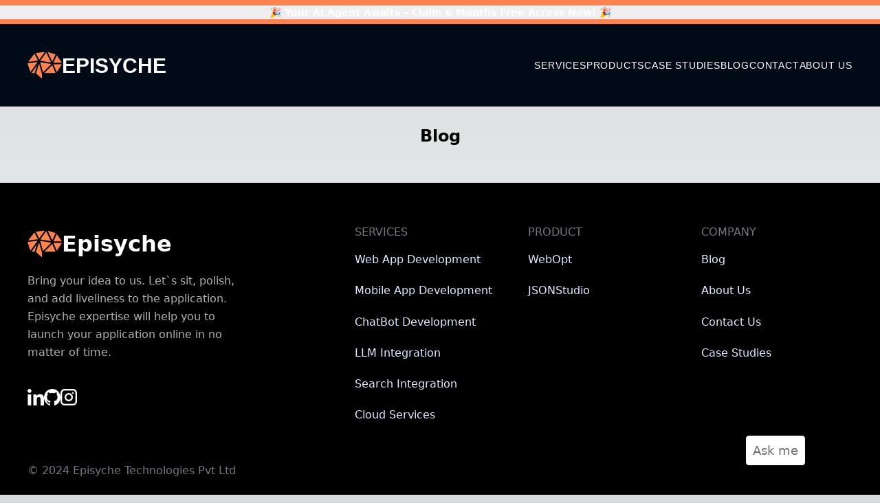

--- FILE ---
content_type: text/html; charset=utf-8
request_url: https://episyche.com/keywords/Gunicorn
body_size: 3419
content:
<!DOCTYPE html><html lang="en"><head><meta name="ahrefs-site-verification" content="7b7d05eb287b72ec9dc928602baefa05353e0204e1ad6212c36e57f04266b259"/><meta name="google-site-verification" content="416scBG_A4av3UGf1xwDU8eo_W7wVrBxoS5NTbKDKKM"/><link rel="shortcut icon" href="/favicon.ico"/><title>Episyche Blog</title><meta charSet="utf-8"/><meta name="viewport" content="initial-scale=1.0, width=device-width"/><meta name="description" content="Episyche Blog | Sharing the knowledge we gained"/><meta name="next-head-count" content="7"/><script async="" src="https://www.googletagmanager.com/gtag/js?id=G-PGEJXHSBGE"></script><script>
            window.dataLayer = window.dataLayer || [];
            function gtag(){dataLayer.push(arguments);}
            gtag('js', new Date());
            gtag('config', 'G-PGEJXHSBGE');
          </script><script src="https://widget.agentzee.ai/chat/widgets.js?agentId=7314f53d-d60b-4068-8a52-7452f604c259" async="" defer=""></script><script>!function () {
                            var reb2b = window.reb2b = window.reb2b || [];
                            if (reb2b.invoked) return;
                            reb2b.invoked = true;
                            reb2b.methods = ["identify", "collect"];
                            reb2b.factory = function (method) {
                                return function () {
                                    var args = Array.prototype.slice.call(arguments);
                                    args.unshift(method);
                                    reb2b.push(args);
                                    return reb2b;
                                };
                            };
                            for (var i = 0; i < reb2b.methods.length; i++) {
                                var key = reb2b.methods[i];
                                reb2b[key] = reb2b.factory(key);
                            }
                            reb2b.load = function (key) {
                                var script = document.createElement("script");
                                script.type = "text/javascript";
                                script.async = true;
                                script.src = "https://s3-us-west-2.amazonaws.com/b2bjsstore/b/" + key + "/QO92DHKG37N7.js.gz";
                                var first = document.getElementsByTagName("script")[0];
                                first.parentNode.insertBefore(script, first);
                            };
                            reb2b.SNIPPET_VERSION = "1.0.1";
                            reb2b.load("QO92DHKG37N7");
                        }();
                        </script><link rel="preload" href="/_next/static/css/35ec27e47240992b.css" as="style" crossorigin=""/><link rel="stylesheet" href="/_next/static/css/35ec27e47240992b.css" crossorigin="" data-n-g=""/><noscript data-n-css=""></noscript><script defer="" crossorigin="" nomodule="" src="/_next/static/chunks/polyfills-c67a75d1b6f99dc8.js"></script><script src="/_next/static/chunks/webpack-0eee2edcf3e881f2.js" defer="" crossorigin=""></script><script src="/_next/static/chunks/framework-03cd576e71e4cd66.js" defer="" crossorigin=""></script><script src="/_next/static/chunks/main-b47768fa7e4c1ddd.js" defer="" crossorigin=""></script><script src="/_next/static/chunks/pages/_app-eaf687823a12308d.js" defer="" crossorigin=""></script><script src="/_next/static/chunks/453-20d18e041ed3d1e8.js" defer="" crossorigin=""></script><script src="/_next/static/chunks/686-5e4db17a80ca970c.js" defer="" crossorigin=""></script><script src="/_next/static/chunks/332-491791b788cab09c.js" defer="" crossorigin=""></script><script src="/_next/static/chunks/pages/keywords/%5B...params%5D-dad9aa2a443590fc.js" defer="" crossorigin=""></script><script src="/_next/static/lSWRFPjW1fStp80u690T9/_buildManifest.js" defer="" crossorigin=""></script><script src="/_next/static/lSWRFPjW1fStp80u690T9/_ssgManifest.js" defer="" crossorigin=""></script></head><body><div id="__next"><div class="sticky z-40 top-0"><div class=" h-[35px] flex items-center justify-center bg-[#ff834f]  text-base"><button class=" text-white text-center text-[10px]  lg:text-sm font-sans font-semibold    w-full z-50 ">🎉 Your AI Agent Awaits – Claim 6 Months Free Access Now! 🎉</button></div><div style="font-family:Inter, sans-serif" class=" bg-[#010B17] font-[400]  w-full  "><div class=" relative lg:max-w-[1200px] lg:min-w-[1024px] lg:mx-auto px-[20px] w-full flex  justify-between  h-[120px]  py-[50px] items-center  xldefault:px-[0px] w-full"><div class="flex items-center w-fit gap-[10px]"><a href="/"><div class="w-full h-full"><img title="episyche logo" alt="episyche logo represented by a symbol of a brain" loading="lazy" width="50" height="50" decoding="async" data-nimg="1" style="color:transparent" src="/logo.svg"/></div></a><a href="/"><h1 title="Episyche" class="text-[30px] text-white font-bold uppercase   cursor-pointer">Episyche</h1></a></div><div class=" justify-end hidden  w-fit text-[20px] md:text-[14px] md:flex md:items-center  md:gap-[20px]"><a href="/#services"><div class="relative uppercase text-white group text-center leading-[24px] tracking-[0.8px]"> <!-- -->Services<div class="absolute w-[0] mt-[20px] h-[4px] bg-white transition-all duration-300 ease-out group-hover:w-full"> </div></div></a><a href="/#products"><div class="relative uppercase text-white group text-center leading-[24px] tracking-[0.8px]"> <!-- -->Products<div class="absolute w-[0] mt-[20px] h-[4px] bg-white transition-all duration-300 ease-out group-hover:w-full"> </div></div></a><a href="/case-studies"><div class="relative uppercase text-white group text-center leading-[24px] tracking-[0.8px]"> <!-- -->Case Studies<div class="absolute w-[0] mt-[20px] h-[4px] bg-white transition-all duration-300 ease-out group-hover:w-full"> </div></div></a><a href="/blog"><div class="relative uppercase text-white group text-center leading-[24px] tracking-[0.8px]"> <!-- -->Blog<div class="absolute w-[0] mt-[20px] h-[4px] bg-white transition-all duration-300 ease-out group-hover:w-full"> </div></div></a><a href="/contact-us"><div class="relative uppercase text-white group text-center leading-[24px] tracking-[0.8px]"> <!-- -->Contact<div class="absolute w-[0] mt-[20px] h-[4px] bg-white transition-all duration-300 ease-out group-hover:w-full"> </div></div></a><a href="/about-us"><div class="relative uppercase text-white group text-center leading-[24px] tracking-[0.8px]"> <!-- -->About Us<div class="absolute w-[0] mt-[20px] h-[4px] bg-white transition-all duration-300 ease-out group-hover:w-full"> </div></div></a></div><div class="md:hidden  flex justify-end"><img alt="nav bar menu for mobile contains the nav bar content" title="menu-option" id="mobile-menu-icon" loading="lazy" width="40" height="40" decoding="async" data-nimg="1" style="color:transparent" src="/main-menu.png"/></div></div></div></div><div class=""><div class=" w-fit mx-auto pt-25"><p class="text-[24px] font-bold"> Blog</p></div><div><div class="grid grid-cols-1 md:grid-cols-2 w-fit gap-[25px] mx-auto pt-25 "></div></div></div><div class="pt-25"><footer class="  bg-black w-full  lg:h-[561px] "><div class=" lg:min-w-[1020px] lg:max-w-[1200px] lg:mx-auto xldefault:px-[0px] pt-[64px] px-[20px] w-full  mx-auto "><div class="w-full h-full "><div class=" space-y-[40px] lg:space-y-0 lg:flex gap-[32px]  justify-between"><div class=" lg:w-[416px]  "><a href="/"><div class="flex items-center  gap-[15px]"><img alt="/logo1.svg" title="Episyche logo" loading="lazy" width="50" height="50" decoding="async" data-nimg="1" style="color:transparent" src="/logo1.svg"/><p class="text-white text-h3 font-bold "> Episyche </p></div></a><p class="sm:w-[320px] mt-[16px]  leading-[26.35px]   Inter3  text-[#DDDDE1] overflow-hidden w-full opacity-[0.8]" style="color:#DDDDE1">Bring your idea to us. Let`s sit, polish, and add liveliness to the application. Episyche expertise will help you to launch your application online in no matter of time.</p><div class="w-[225px]  mt-[40px]  lg: flex gap-[32px] "><a href="https://www.linkedin.com/company/episyche"><img alt="LinkedIn logo represented by the letters &#x27;in&#x27;." title="LinkedIn Logo" loading="lazy" width="24" height="24" decoding="async" data-nimg="1" style="color:transparent" src="/footerdesktop/linkedin_icon.svg"/></a><a href="https://github.com/episyche"><img alt="GitHub logo represented by it&#x27;s symbol" title="GitHub Logo" loading="lazy" width="24" height="24" decoding="async" data-nimg="1" style="color:transparent" src="/footerdesktop/github_icon.svg"/></a><a href="https://www.instagram.com/episyche"><img alt="GitHub logo represented by it&#x27;s symbol" title="GitHub Logo" loading="lazy" width="24" height="24" decoding="async" data-nimg="1" style="color:transparent" srcSet="/_next/image?url=%2Ffooterdesktop%2Finstagram_icon.png&amp;w=32&amp;q=75 1x, /_next/image?url=%2Ffooterdesktop%2Finstagram_icon.png&amp;w=48&amp;q=75 2x" src="/_next/image?url=%2Ffooterdesktop%2Finstagram_icon.png&amp;w=48&amp;q=75"/></a></div></div><div class="hidden md:block  relative mt-[40px] lg:mt-0    "><div class=" grid   grid-cols-2 gap-[20px] lg:grid-cols-3 lg:gap-[32px] "><div class="  space-y-[16px]    min-w-[160px] sm:min-w-[220px] sm:w-[220px] "><div class="leading-[16.94px]  Inter4  text-[#757582] uppercase">Services</div><a href="/web-app"><div class="pt-[1.2rem] text-[#E2EAFF] leading-[26.35px] cursor-pointer Inter4 relative z-[10] ">Web App Development</div></a><a href="/mobile-app"><div class="pt-[1.2rem] text-[#E2EAFF] leading-[26.35px] cursor-pointer Inter4 relative z-[10] ">Mobile App Development</div></a><a href="/chatbot-development"><div class="pt-[1.2rem] text-[#E2EAFF] leading-[26.35px] cursor-pointer Inter4 relative z-[10] ">ChatBot Development</div></a><a href="/llm-integration"><div class="pt-[1.2rem] text-[#E2EAFF] leading-[26.35px] cursor-pointer Inter4 relative z-[10] ">LLM Integration</div></a><a href="/search-app"><div class="pt-[1.2rem] text-[#E2EAFF] leading-[26.35px] cursor-pointer Inter4 relative z-[10] ">Search Integration</div></a><a href="/cloud-service"><div class="pt-[1.2rem] text-[#E2EAFF] leading-[26.35px] cursor-pointer Inter4 relative z-[10] ">Cloud Services</div></a></div><div class="  space-y-[16px]   min-w-[164px] w-[164px] "><div class="leading-[16.94px]  Inter4  text-[#757582] uppercase">Product</div><a href="/#webopt"><div class="pt-[1.2rem] text-[#E2EAFF] leading-[26.35px] cursor-pointer Inter4 relative z-[10] ">WebOpt</div></a><a href="/#jsonstudio"><div class="pt-[1.2rem] text-[#E2EAFF] leading-[26.35px] cursor-pointer Inter4 relative z-[10] ">JSONStudio</div></a></div><div class="  space-y-[16px]   min-w-[164px] w-[164px] "><div class="leading-[16.94px]  Inter4  text-[#757582] uppercase">Company</div><a href="/blog"><div class="pt-[1.2rem] text-[#E2EAFF] leading-[26.35px] cursor-pointer Inter4 relative z-[10] ">Blog</div></a><a href="/about-us"><div class="pt-[1.2rem] text-[#E2EAFF] leading-[26.35px] cursor-pointer Inter4 relative z-[10] ">About Us</div></a><a href="/contact-us"><div class="pt-[1.2rem] text-[#E2EAFF] leading-[26.35px] cursor-pointer Inter4 relative z-[10] ">Contact Us</div></a><a href="/case-studies"><div class="pt-[1.2rem] text-[#E2EAFF] leading-[26.35px] cursor-pointer Inter4 relative z-[10] ">Case Studies</div></a></div></div></div><div class=" block md:hidden relative mt-[40px] lg:mt-0    "><div class=" flex justify-between gap-[15px] "><div class="  space-y-[16px]    min-w-[160px] sm:min-w-[220px] sm:w-[220px]  "><div class="leading-[16.94px]  Inter4  text-[#757582] uppercase  ">Services</div><a href="/web-app"><div class="pt-[1.2rem] text-[#E2EAFF] leading-[26.35px] cursor-pointer Inter4 relative z-[10] ">Web App Development</div></a><a href="/mobile-app"><div class="pt-[1.2rem] text-[#E2EAFF] leading-[26.35px] cursor-pointer Inter4 relative z-[10] ">Mobile App Development</div></a><a href="/chatbot-development"><div class="pt-[1.2rem] text-[#E2EAFF] leading-[26.35px] cursor-pointer Inter4 relative z-[10] ">ChatBot Development</div></a><a href="/llm-integration"><div class="pt-[1.2rem] text-[#E2EAFF] leading-[26.35px] cursor-pointer Inter4 relative z-[10] ">LLM Integration</div></a><a href="/search-app"><div class="pt-[1.2rem] text-[#E2EAFF] leading-[26.35px] cursor-pointer Inter4 relative z-[10] ">Search Integration</div></a><a href="/cloud-service"><div class="pt-[1.2rem] text-[#E2EAFF] leading-[26.35px] cursor-pointer Inter4 relative z-[10] ">Cloud Services</div></a></div><div class="  space-y-[16px]   min-w-[104px]   "><div class="leading-[16.94px]  Inter4  text-[#757582] uppercase  ">Product</div><a href="/#webopt"><div class="pt-[1.2rem] text-[#E2EAFF] leading-[26.35px] cursor-pointer Inter4 relative z-[10] ">WebOpt</div></a><a href="/#jsonstudio"><div class="pt-[1.2rem] text-[#E2EAFF] leading-[26.35px] cursor-pointer Inter4 relative z-[10] ">JSONStudio</div></a><div class="leading-[16.94px]  pt-[20px] Inter4  text-[#757582] uppercase  ">Company</div><a href="/blog"><div class="pt-[1.2rem] text-[#E2EAFF] leading-[26.35px] cursor-pointer Inter4 relative z-[10] ">Blog</div></a><a href="/about-us"><div class="pt-[1.2rem] text-[#E2EAFF] leading-[26.35px] cursor-pointer Inter4 relative z-[10] ">About Us</div></a><a href="/contact-us"><div class="pt-[1.2rem] text-[#E2EAFF] leading-[26.35px] cursor-pointer Inter4 relative z-[10] ">Contact Us</div></a><a href="/case-studies"><div class="pt-[1.2rem] text-[#E2EAFF] leading-[26.35px] cursor-pointer Inter4 relative z-[10] ">Case Studies</div></a></div></div></div></div><div class="mt-[60px] pb-10 lg:pb-0 lg:h-[42px] "><div class="lg:flex lg:w-[98%] space-y-[10px] lg:space-y-0 justify-between"><p class="text-[#757582]  Inter3    leading-[16.94px] flex items-center justify-center">© 2024 Episyche Technologies Pvt Ltd</p></div></div></div></div></footer></div></div><script id="__NEXT_DATA__" type="application/json" crossorigin="">{"props":{"pageProps":{}},"page":"/keywords/[...params]","query":{},"buildId":"lSWRFPjW1fStp80u690T9","nextExport":true,"autoExport":true,"isFallback":false,"scriptLoader":[]}</script></body></html>

--- FILE ---
content_type: text/css; charset=UTF-8
request_url: https://episyche.com/_next/static/css/35ec27e47240992b.css
body_size: 13277
content:
*,:after,:before{--tw-border-spacing-x:0;--tw-border-spacing-y:0;--tw-translate-x:0;--tw-translate-y:0;--tw-rotate:0;--tw-skew-x:0;--tw-skew-y:0;--tw-scale-x:1;--tw-scale-y:1;--tw-pan-x: ;--tw-pan-y: ;--tw-pinch-zoom: ;--tw-scroll-snap-strictness:proximity;--tw-gradient-from-position: ;--tw-gradient-via-position: ;--tw-gradient-to-position: ;--tw-ordinal: ;--tw-slashed-zero: ;--tw-numeric-figure: ;--tw-numeric-spacing: ;--tw-numeric-fraction: ;--tw-ring-inset: ;--tw-ring-offset-width:0px;--tw-ring-offset-color:#fff;--tw-ring-color:rgba(59,130,246,.5);--tw-ring-offset-shadow:0 0 #0000;--tw-ring-shadow:0 0 #0000;--tw-shadow:0 0 #0000;--tw-shadow-colored:0 0 #0000;--tw-blur: ;--tw-brightness: ;--tw-contrast: ;--tw-grayscale: ;--tw-hue-rotate: ;--tw-invert: ;--tw-saturate: ;--tw-sepia: ;--tw-drop-shadow: ;--tw-backdrop-blur: ;--tw-backdrop-brightness: ;--tw-backdrop-contrast: ;--tw-backdrop-grayscale: ;--tw-backdrop-hue-rotate: ;--tw-backdrop-invert: ;--tw-backdrop-opacity: ;--tw-backdrop-saturate: ;--tw-backdrop-sepia: ;--tw-contain-size: ;--tw-contain-layout: ;--tw-contain-paint: ;--tw-contain-style: }::backdrop{--tw-border-spacing-x:0;--tw-border-spacing-y:0;--tw-translate-x:0;--tw-translate-y:0;--tw-rotate:0;--tw-skew-x:0;--tw-skew-y:0;--tw-scale-x:1;--tw-scale-y:1;--tw-pan-x: ;--tw-pan-y: ;--tw-pinch-zoom: ;--tw-scroll-snap-strictness:proximity;--tw-gradient-from-position: ;--tw-gradient-via-position: ;--tw-gradient-to-position: ;--tw-ordinal: ;--tw-slashed-zero: ;--tw-numeric-figure: ;--tw-numeric-spacing: ;--tw-numeric-fraction: ;--tw-ring-inset: ;--tw-ring-offset-width:0px;--tw-ring-offset-color:#fff;--tw-ring-color:rgba(59,130,246,.5);--tw-ring-offset-shadow:0 0 #0000;--tw-ring-shadow:0 0 #0000;--tw-shadow:0 0 #0000;--tw-shadow-colored:0 0 #0000;--tw-blur: ;--tw-brightness: ;--tw-contrast: ;--tw-grayscale: ;--tw-hue-rotate: ;--tw-invert: ;--tw-saturate: ;--tw-sepia: ;--tw-drop-shadow: ;--tw-backdrop-blur: ;--tw-backdrop-brightness: ;--tw-backdrop-contrast: ;--tw-backdrop-grayscale: ;--tw-backdrop-hue-rotate: ;--tw-backdrop-invert: ;--tw-backdrop-opacity: ;--tw-backdrop-saturate: ;--tw-backdrop-sepia: ;--tw-contain-size: ;--tw-contain-layout: ;--tw-contain-paint: ;--tw-contain-style: }/*
! tailwindcss v3.4.14 | MIT License | https://tailwindcss.com
*/*,:after,:before{box-sizing:border-box;border:0 solid #e5e7eb}:after,:before{--tw-content:""}:host,html{line-height:1.5;-webkit-text-size-adjust:100%;-moz-tab-size:4;-o-tab-size:4;tab-size:4;font-family:ui-sans-serif,system-ui,sans-serif,Apple Color Emoji,Segoe UI Emoji,Segoe UI Symbol,Noto Color Emoji;font-feature-settings:normal;font-variation-settings:normal;-webkit-tap-highlight-color:transparent}body{margin:0;line-height:inherit}hr{height:0;color:inherit;border-top-width:1px}abbr:where([title]){-webkit-text-decoration:underline dotted;text-decoration:underline dotted}h1,h2,h3,h4,h5,h6{font-size:inherit;font-weight:inherit}a{color:inherit;text-decoration:inherit}b,strong{font-weight:bolder}code,kbd,pre,samp{font-family:ui-monospace,SFMono-Regular,Menlo,Monaco,Consolas,Liberation Mono,Courier New,monospace;font-feature-settings:normal;font-variation-settings:normal;font-size:1em}small{font-size:80%}sub,sup{font-size:75%;line-height:0;position:relative;vertical-align:baseline}sub{bottom:-.25em}sup{top:-.5em}table{text-indent:0;border-color:inherit;border-collapse:collapse}button,input,optgroup,select,textarea{font-family:inherit;font-feature-settings:inherit;font-variation-settings:inherit;font-size:100%;font-weight:inherit;line-height:inherit;letter-spacing:inherit;color:inherit;margin:0;padding:0}button,select{text-transform:none}button,input:where([type=button]),input:where([type=reset]),input:where([type=submit]){-webkit-appearance:button;background-color:transparent;background-image:none}:-moz-focusring{outline:auto}:-moz-ui-invalid{box-shadow:none}progress{vertical-align:baseline}::-webkit-inner-spin-button,::-webkit-outer-spin-button{height:auto}[type=search]{-webkit-appearance:textfield;outline-offset:-2px}::-webkit-search-decoration{-webkit-appearance:none}::-webkit-file-upload-button{-webkit-appearance:button;font:inherit}summary{display:list-item}blockquote,dd,dl,figure,h1,h2,h3,h4,h5,h6,hr,p,pre{margin:0}fieldset{margin:0}fieldset,legend{padding:0}menu,ol,ul{list-style:none;margin:0;padding:0}dialog{padding:0}textarea{resize:vertical}input::-moz-placeholder,textarea::-moz-placeholder{opacity:1;color:#9ca3af}input::placeholder,textarea::placeholder{opacity:1;color:#9ca3af}[role=button],button{cursor:pointer}:disabled{cursor:default}audio,canvas,embed,iframe,img,object,svg,video{display:block;vertical-align:middle}img,video{max-width:100%;height:auto}[hidden]:where(:not([hidden=until-found])){display:none}.visible{visibility:visible}.collapse{visibility:collapse}.static{position:static}.fixed{position:fixed}.absolute{position:absolute}.relative{position:relative}.sticky{position:sticky}.inset-0{inset:0}.inset-x-0{left:0;right:0}.-right-\[15px\]{right:-15px}.-top-\[10px\]{top:-10px}.bottom-\[0px\]{bottom:0}.left-0{left:0}.left-4{left:1rem}.left-\[-13rem\]{left:-13rem}.left-\[20px\]{left:20px}.left-\[7px\]{left:7px}.right-0{right:0}.right-4{right:1rem}.right-\[10px\]{right:10px}.top-0{top:0}.top-1{top:.25rem}.top-4{top:1rem}.top-\[-20px\]{top:-20px}.top-\[-45px\]{top:-45px}.top-\[-55px\]{top:-55px}.top-\[0\],.top-\[0px\]{top:0}.top-\[100\%\]{top:100%}.top-\[10px\]{top:10px}.top-\[110px\]{top:110px}.top-\[15\%\]{top:15%}.top-\[17\%\]{top:17%}.top-\[25\%\]{top:25%}.top-\[2px\]{top:2px}.top-\[55vh\]{top:55vh}.top-\[78px\]{top:78px}.top-\[calc\(40\%\)\]{top:calc(40%)}.isolate{isolation:isolate}.-z-10{z-index:-10}.z-10{z-index:10}.z-30{z-index:30}.z-40{z-index:40}.z-50{z-index:50}.z-\[100000000\]{z-index:100000000}.z-\[10000000\]{z-index:10000000}.z-\[100000\]{z-index:100000}.z-\[10000\]{z-index:10000}.z-\[1000\]{z-index:1000}.z-\[100\]{z-index:100}.z-\[10\]{z-index:10}.z-\[13000\]{z-index:13000}.z-\[1\]{z-index:1}.z-\[5000000000\]{z-index:5000000000}.z-\[500000000\]{z-index:500000000}.z-\[50000000\]{z-index:50000000}.z-\[500\]{z-index:500}.col-span-2{grid-column:span 2/span 2}.-m-1\.5{margin:-.375rem}.mx-2{margin-left:.5rem;margin-right:.5rem}.mx-5{margin-left:1.25rem;margin-right:1.25rem}.mx-8{margin-left:2rem;margin-right:2rem}.mx-auto{margin-left:auto;margin-right:auto}.my-14{margin-top:3.5rem;margin-bottom:3.5rem}.my-2{margin-top:.5rem;margin-bottom:.5rem}.my-3{margin-top:.75rem;margin-bottom:.75rem}.my-4{margin-top:1rem;margin-bottom:1rem}.my-40{margin-top:10rem;margin-bottom:10rem}.my-5{margin-top:1.25rem;margin-bottom:1.25rem}.my-6{margin-top:1.5rem;margin-bottom:1.5rem}.my-\[20px\]{margin-top:20px;margin-bottom:20px}.my-auto{margin-top:auto;margin-bottom:auto}.-ml-0\.5{margin-left:-.125rem}.-ml-\[78px\]{margin-left:-78px}.-mt-10{margin-top:-2.5rem}.-mt-\[35px\]{margin-top:-35px}.mb-1{margin-bottom:.25rem}.mb-2{margin-bottom:.5rem}.mb-3{margin-bottom:.75rem}.mb-4{margin-bottom:1rem}.mb-5{margin-bottom:1.25rem}.mb-6{margin-bottom:1.5rem}.mb-8{margin-bottom:2rem}.mb-\[1rem\]{margin-bottom:1rem}.mb-\[2rem\]{margin-bottom:2rem}.mb-\[30px\]{margin-bottom:30px}.mb-auto{margin-bottom:auto}.ml-1{margin-left:.25rem}.ml-2{margin-left:.5rem}.ml-5{margin-left:1.25rem}.ml-\[10px\]{margin-left:10px}.ml-\[200px\]{margin-left:200px}.ml-\[20px\]{margin-left:20px}.ml-\[25px\]{margin-left:25px}.ml-\[40px\]{margin-left:40px}.ml-\[50px\]{margin-left:50px}.ml-auto{margin-left:auto}.mr-2{margin-right:.5rem}.mr-auto{margin-right:auto}.mt-1{margin-top:.25rem}.mt-10{margin-top:2.5rem}.mt-16{margin-top:4rem}.mt-2{margin-top:.5rem}.mt-25{margin-top:25px}.mt-3{margin-top:.75rem}.mt-4{margin-top:1rem}.mt-5{margin-top:1.25rem}.mt-6{margin-top:1.5rem}.mt-\[-2px\]{margin-top:-2px}.mt-\[100px\]{margin-top:100px}.mt-\[10px\]{margin-top:10px}.mt-\[12px\]{margin-top:12px}.mt-\[15px\]{margin-top:15px}.mt-\[16px\]{margin-top:16px}.mt-\[180px\]{margin-top:180px}.mt-\[200px\]{margin-top:200px}.mt-\[20px\]{margin-top:20px}.mt-\[24px\]{margin-top:24px}.mt-\[28px\]{margin-top:28px}.mt-\[30px\]{margin-top:30px}.mt-\[36px\]{margin-top:36px}.mt-\[3rem\]{margin-top:3rem}.mt-\[40px\]{margin-top:40px}.mt-\[48px\]{margin-top:48px}.mt-\[4px\]{margin-top:4px}.mt-\[60px\]{margin-top:60px}.block{display:block}.inline-block{display:inline-block}.inline{display:inline}.flex{display:flex}.inline-flex{display:inline-flex}.grid{display:grid}.contents{display:contents}.hidden{display:none}.aspect-\[1108\/632\]{aspect-ratio:1108/632}.aspect-\[9\/4\]{aspect-ratio:9/4}.size-8{width:2rem;height:2rem}.h-0{height:0}.h-0\.5{height:.125rem}.h-1{height:.25rem}.h-12{height:3rem}.h-16{height:4rem}.h-24{height:6rem}.h-6{height:1.5rem}.h-8{height:2rem}.h-9{height:2.25rem}.h-\[0\.2rem\]{height:.2rem}.h-\[100\%\]{height:100%}.h-\[100vh\]{height:100vh}.h-\[10px\]{height:10px}.h-\[12\.25rem\]{height:12.25rem}.h-\[120px\]{height:120px}.h-\[15px\]{height:15px}.h-\[15rem\]{height:15rem}.h-\[170px\]{height:170px}.h-\[1px\]{height:1px}.h-\[20px\]{height:20px}.h-\[20vh\]{height:20vh}.h-\[240px\]{height:240px}.h-\[24px\]{height:24px}.h-\[2px\]{height:2px}.h-\[325px\]{height:325px}.h-\[32px\]{height:32px}.h-\[35px\]{height:35px}.h-\[39px\]{height:39px}.h-\[40vh\]{height:40vh}.h-\[45px\]{height:45px}.h-\[45vh\]{height:45vh}.h-\[48px\]{height:48px}.h-\[4px\]{height:4px}.h-\[500px\]{height:500px}.h-\[50vh\]{height:50vh}.h-\[55px\]{height:55px}.h-\[60vh\]{height:60vh}.h-\[70px\]{height:70px}.h-\[80\%\]{height:80%}.h-\[90px\]{height:90px}.h-\[calc\(100vh-120px\)\]{height:calc(100vh - 120px)}.h-auto{height:auto}.h-fit{height:-moz-fit-content;height:fit-content}.h-full{height:100%}.h-screen{height:100vh}.max-h-\[10\%\]{max-height:10%}.max-h-\[100px\]{max-height:100px}.max-h-\[130px\]{max-height:130px}.max-h-\[15px\]{max-height:15px}.max-h-\[170px\]{max-height:170px}.max-h-\[2000px\]{max-height:2000px}.max-h-\[calc\(100vh-120px\)\]{max-height:calc(100vh - 120px)}.max-h-full{max-height:100%}.min-h-\[10\%\]{min-height:10%}.min-h-\[100\%\]{min-height:100%}.min-h-\[100px\]{min-height:100px}.min-h-\[170px\]{min-height:170px}.min-h-\[300px\]{min-height:300px}.min-h-\[600px\]{min-height:600px}.min-h-\[90px\]{min-height:90px}.min-h-\[calc\(100vh-120px\)\]{min-height:calc(100vh - 120px)}.min-h-\[calc\(100vh-200px\)\]{min-height:calc(100vh - 200px)}.min-h-full{min-height:100%}.w-0{width:0}.w-11\/12{width:91.666667%}.w-16{width:4rem}.w-32{width:8rem}.w-44{width:11rem}.w-6{width:1.5rem}.w-7{width:1.75rem}.w-72{width:18rem}.w-8{width:2rem}.w-80{width:20rem}.w-9{width:2.25rem}.w-96{width:24rem}.w-\[0\]{width:0}.w-\[100\%\]{width:100%}.w-\[100vw\]{width:100vw}.w-\[120px\]{width:120px}.w-\[130px\]{width:130px}.w-\[150px\]{width:150px}.w-\[164px\]{width:164px}.w-\[180px\]{width:180px}.w-\[19px\]{width:19px}.w-\[200px\]{width:200px}.w-\[20rem\]{width:20rem}.w-\[225px\]{width:225px}.w-\[235px\]{width:235px}.w-\[23px\]{width:23px}.w-\[240px\]{width:240px}.w-\[245px\]{width:245px}.w-\[24px\]{width:24px}.w-\[250px\]{width:250px}.w-\[255px\]{width:255px}.w-\[270px\]{width:270px}.w-\[28px\]{width:28px}.w-\[290px\]{width:290px}.w-\[310px\]{width:310px}.w-\[32\.8125rem\]{width:32.8125rem}.w-\[32px\]{width:32px}.w-\[340px\]{width:340px}.w-\[365px\]{width:365px}.w-\[40vh\]{width:40vh}.w-\[45px\]{width:45px}.w-\[500px\]{width:500px}.w-\[55\%\]{width:55%}.w-\[62px\]{width:62px}.w-\[69\.25rem\]{width:69.25rem}.w-\[700px\]{width:700px}.w-\[70px\]{width:70px}.w-\[70vw\]{width:70vw}.w-\[760px\]{width:760px}.w-\[80\%\]{width:80%}.w-\[80vw\]{width:80vw}.w-\[90\%\]{width:90%}.w-\[90vw\]{width:90vw}.w-\[95\%\]{width:95%}.w-fit{width:-moz-fit-content;width:fit-content}.w-full{width:100%}.w-screen{width:100vw}.min-w-\[100\%\]{min-width:100%}.min-w-\[104px\]{min-width:104px}.min-w-\[10px\]{min-width:10px}.min-w-\[130px\]{min-width:130px}.min-w-\[160px\]{min-width:160px}.min-w-\[164px\]{min-width:164px}.min-w-\[224px\]{min-width:224px}.min-w-\[312px\]{min-width:312px}.min-w-\[35px\]{min-width:35px}.max-w-2xl{max-width:42rem}.max-w-7xl{max-width:80rem}.max-w-\[100\%\]{max-width:100%}.max-w-\[10px\]{max-width:10px}.max-w-\[1200px\]{max-width:1200px}.max-w-\[130px\]{max-width:130px}.max-w-\[1360px\]{max-width:1360px}.max-w-\[150px\]{max-width:150px}.max-w-\[15px\]{max-width:15px}.max-w-\[20rem\]{max-width:20rem}.max-w-\[58rem\]{max-width:58rem}.max-w-\[620px\]{max-width:620px}.max-w-\[700px\]{max-width:700px}.max-w-\[85rem\]{max-width:85rem}.max-w-\[90vw\]{max-width:90vw}.max-w-fit{max-width:-moz-fit-content;max-width:fit-content}.max-w-lg{max-width:32rem}.max-w-xl{max-width:36rem}.flex-none{flex:none}.shrink-0{flex-shrink:0}.grow{flex-grow:1}.rotate-0{--tw-rotate:0deg}.rotate-0,.rotate-45{transform:translate(var(--tw-translate-x),var(--tw-translate-y)) rotate(var(--tw-rotate)) skewX(var(--tw-skew-x)) skewY(var(--tw-skew-y)) scaleX(var(--tw-scale-x)) scaleY(var(--tw-scale-y))}.rotate-45{--tw-rotate:45deg}.rotate-\[-45deg\]{--tw-rotate:-45deg}.rotate-\[-45deg\],.rotate-\[315deg\]{transform:translate(var(--tw-translate-x),var(--tw-translate-y)) rotate(var(--tw-rotate)) skewX(var(--tw-skew-x)) skewY(var(--tw-skew-y)) scaleX(var(--tw-scale-x)) scaleY(var(--tw-scale-y))}.rotate-\[315deg\]{--tw-rotate:315deg}.scale-\[0\.84\]{--tw-scale-x:0.84;--tw-scale-y:0.84}.scale-\[0\.84\],.transform{transform:translate(var(--tw-translate-x),var(--tw-translate-y)) rotate(var(--tw-rotate)) skewX(var(--tw-skew-x)) skewY(var(--tw-skew-y)) scaleX(var(--tw-scale-x)) scaleY(var(--tw-scale-y))}.transform-gpu{transform:translate3d(var(--tw-translate-x),var(--tw-translate-y),0) rotate(var(--tw-rotate)) skewX(var(--tw-skew-x)) skewY(var(--tw-skew-y)) scaleX(var(--tw-scale-x)) scaleY(var(--tw-scale-y))}@keyframes spin{to{transform:rotate(1turn)}}.animate-spin{animation:spin 1s linear infinite}.cursor-pointer{cursor:pointer}.select-none{-webkit-user-select:none;-moz-user-select:none;user-select:none}.resize-none{resize:none}.resize{resize:both}.list-disc{list-style-type:disc}.list-none{list-style-type:none}.grid-cols-1{grid-template-columns:repeat(1,minmax(0,1fr))}.grid-cols-2{grid-template-columns:repeat(2,minmax(0,1fr))}.grid-cols-\[260px_minmax\(0px\2c _1fr\)_220px\]{grid-template-columns:260px minmax(0,1fr) 220px}.grid-rows-\[0fr\]{grid-template-rows:0fr}.grid-rows-\[1fr\]{grid-template-rows:1fr}.flex-row{flex-direction:row}.flex-col{flex-direction:column}.flex-col-reverse{flex-direction:column-reverse}.flex-wrap{flex-wrap:wrap}.flex-nowrap{flex-wrap:nowrap}.place-content-center{place-content:center}.items-start{align-items:flex-start}.items-end{align-items:flex-end}.items-center{align-items:center}.justify-start{justify-content:flex-start}.justify-end{justify-content:flex-end}.justify-center{justify-content:center}.justify-between{justify-content:space-between}.justify-evenly{justify-content:space-evenly}.justify-items-start{justify-items:start}.gap-1{gap:.25rem}.gap-10{gap:2.5rem}.gap-2{gap:.5rem}.gap-3{gap:.75rem}.gap-4{gap:1rem}.gap-5{gap:1.25rem}.gap-8{gap:2rem}.gap-\[10px\]{gap:10px}.gap-\[15px\]{gap:15px}.gap-\[1px\]{gap:1px}.gap-\[20px\]{gap:20px}.gap-\[25px\]{gap:25px}.gap-\[2rem\]{gap:2rem}.gap-\[32px\]{gap:32px}.gap-\[45px\]{gap:45px}.gap-\[5px\]{gap:5px}.gap-\[9px\]{gap:9px}.gap-x-3{-moz-column-gap:.75rem;column-gap:.75rem}.gap-x-8{-moz-column-gap:2rem;column-gap:2rem}.gap-y-12{row-gap:3rem}.gap-y-3{row-gap:.75rem}.space-y-2>:not([hidden])~:not([hidden]){--tw-space-y-reverse:0;margin-top:calc(.5rem * calc(1 - var(--tw-space-y-reverse)));margin-bottom:calc(.5rem * var(--tw-space-y-reverse))}.space-y-3>:not([hidden])~:not([hidden]){--tw-space-y-reverse:0;margin-top:calc(.75rem * calc(1 - var(--tw-space-y-reverse)));margin-bottom:calc(.75rem * var(--tw-space-y-reverse))}.space-y-4>:not([hidden])~:not([hidden]){--tw-space-y-reverse:0;margin-top:calc(1rem * calc(1 - var(--tw-space-y-reverse)));margin-bottom:calc(1rem * var(--tw-space-y-reverse))}.space-y-\[10px\]>:not([hidden])~:not([hidden]){--tw-space-y-reverse:0;margin-top:calc(10px * calc(1 - var(--tw-space-y-reverse)));margin-bottom:calc(10px * var(--tw-space-y-reverse))}.space-y-\[16px\]>:not([hidden])~:not([hidden]){--tw-space-y-reverse:0;margin-top:calc(16px * calc(1 - var(--tw-space-y-reverse)));margin-bottom:calc(16px * var(--tw-space-y-reverse))}.space-y-\[18px\]>:not([hidden])~:not([hidden]){--tw-space-y-reverse:0;margin-top:calc(18px * calc(1 - var(--tw-space-y-reverse)));margin-bottom:calc(18px * var(--tw-space-y-reverse))}.space-y-\[40px\]>:not([hidden])~:not([hidden]){--tw-space-y-reverse:0;margin-top:calc(40px * calc(1 - var(--tw-space-y-reverse)));margin-bottom:calc(40px * var(--tw-space-y-reverse))}.overflow-auto{overflow:auto}.overflow-hidden{overflow:hidden}.overflow-visible{overflow:visible}.overflow-scroll{overflow:scroll}.overflow-y-auto{overflow-y:auto}.overflow-y-hidden{overflow-y:hidden}.overflow-y-scroll{overflow-y:scroll}.whitespace-nowrap{white-space:nowrap}.text-pretty{text-wrap:pretty}.break-normal{overflow-wrap:normal;word-break:normal}.break-words{overflow-wrap:break-word}.break-all{word-break:break-all}.rounded{border-radius:.25rem}.rounded-2xl{border-radius:1rem}.rounded-3xl{border-radius:1.5rem}.rounded-\[0\.5rem\]{border-radius:.5rem}.rounded-\[10px\]{border-radius:10px}.rounded-\[20px\]{border-radius:20px}.rounded-\[32\.8125rem\]{border-radius:32.8125rem}.rounded-\[45px\]{border-radius:45px}.rounded-full{border-radius:9999px}.rounded-lg{border-radius:.5rem}.rounded-md{border-radius:.375rem}.rounded-xl{border-radius:.75rem}.rounded-t-\[10px\]{border-top-left-radius:10px;border-top-right-radius:10px}.rounded-br-\[25px\]{border-bottom-right-radius:25px}.rounded-br-xl{border-bottom-right-radius:.75rem}.rounded-tl-\[25px\]{border-top-left-radius:25px}.rounded-tr-xl{border-top-right-radius:.75rem}.border{border-width:1px}.border-0{border-width:0}.border-2{border-width:2px}.border-4{border-width:4px}.border-\[1px\]{border-width:1px}.border-b{border-bottom-width:1px}.border-b-2{border-bottom-width:2px}.border-b-\[1px\]{border-bottom-width:1px}.border-l{border-left-width:1px}.border-t{border-top-width:1px}.border-t-2{border-top-width:2px}.border-\[\#0B0B20\]{--tw-border-opacity:1;border-color:rgb(11 11 32/var(--tw-border-opacity))}.border-\[\#8F7575\]{--tw-border-opacity:1;border-color:rgb(143 117 117/var(--tw-border-opacity))}.border-\[\#AA9C9C\]{--tw-border-opacity:1;border-color:rgb(170 156 156/var(--tw-border-opacity))}.border-\[\#BEB6B6\]{--tw-border-opacity:1;border-color:rgb(190 182 182/var(--tw-border-opacity))}.border-\[\#FF5C5C\]{--tw-border-opacity:1;border-color:rgb(255 92 92/var(--tw-border-opacity))}.border-\[\#acd8f2\]{--tw-border-opacity:1;border-color:rgb(172 216 242/var(--tw-border-opacity))}.border-black{--tw-border-opacity:1;border-color:rgb(0 0 0/var(--tw-border-opacity))}.border-gray-100{--tw-border-opacity:1;border-color:rgb(243 244 246/var(--tw-border-opacity))}.border-gray-200{--tw-border-opacity:1;border-color:rgb(229 231 235/var(--tw-border-opacity))}.border-gray-300{--tw-border-opacity:1;border-color:rgb(209 213 219/var(--tw-border-opacity))}.border-gray-400{--tw-border-opacity:1;border-color:rgb(156 163 175/var(--tw-border-opacity))}.border-red-500{--tw-border-opacity:1;border-color:rgb(239 68 68/var(--tw-border-opacity))}.border-slate-200{--tw-border-opacity:1;border-color:rgb(226 232 240/var(--tw-border-opacity))}.border-transparent{border-color:transparent}.border-white{--tw-border-opacity:1;border-color:rgb(255 255 255/var(--tw-border-opacity))}.border-white\/20{border-color:hsla(0,0%,100%,.2)}.bg-\[\#000F24\]{--tw-bg-opacity:1;background-color:rgb(0 15 36/var(--tw-bg-opacity))}.bg-\[\#010B17\]{--tw-bg-opacity:1;background-color:rgb(1 11 23/var(--tw-bg-opacity))}.bg-\[\#011129\]{--tw-bg-opacity:1;background-color:rgb(1 17 41/var(--tw-bg-opacity))}.bg-\[\#021B41\]{--tw-bg-opacity:1;background-color:rgb(2 27 65/var(--tw-bg-opacity))}.bg-\[\#081F34\]{--tw-bg-opacity:1;background-color:rgb(8 31 52/var(--tw-bg-opacity))}.bg-\[\#0E0D0D\]{--tw-bg-opacity:1;background-color:rgb(14 13 13/var(--tw-bg-opacity))}.bg-\[\#0d0d42\]{--tw-bg-opacity:1;background-color:rgb(13 13 66/var(--tw-bg-opacity))}.bg-\[\#0d3a44\]{--tw-bg-opacity:1;background-color:rgb(13 58 68/var(--tw-bg-opacity))}.bg-\[\#7D8387\]{--tw-bg-opacity:1;background-color:rgb(125 131 135/var(--tw-bg-opacity))}.bg-\[\#D0EEF4\]{--tw-bg-opacity:1;background-color:rgb(208 238 244/var(--tw-bg-opacity))}.bg-\[\#DDDDE1\]{--tw-bg-opacity:1;background-color:rgb(221 221 225/var(--tw-bg-opacity))}.bg-\[\#F7F9FC\]{--tw-bg-opacity:1;background-color:rgb(247 249 252/var(--tw-bg-opacity))}.bg-\[\#FF450B\]{--tw-bg-opacity:1;background-color:rgb(255 69 11/var(--tw-bg-opacity))}.bg-\[\#FFFFFF\]{--tw-bg-opacity:1;background-color:rgb(255 255 255/var(--tw-bg-opacity))}.bg-\[\#bbbbbb\]{--tw-bg-opacity:1;background-color:rgb(187 187 187/var(--tw-bg-opacity))}.bg-\[\#f7f9fc\]{--tw-bg-opacity:1;background-color:rgb(247 249 252/var(--tw-bg-opacity))}.bg-\[\#fafafa\]{--tw-bg-opacity:1;background-color:rgb(250 250 250/var(--tw-bg-opacity))}.bg-\[\#ff1b6b\]{--tw-bg-opacity:1;background-color:rgb(255 27 107/var(--tw-bg-opacity))}.bg-\[\#ff7d42\]{--tw-bg-opacity:1;background-color:rgb(255 125 66/var(--tw-bg-opacity))}.bg-\[\#ff834f\]{--tw-bg-opacity:1;background-color:rgb(255 131 79/var(--tw-bg-opacity))}.bg-\[\#ffffff\]{--tw-bg-opacity:1;background-color:rgb(255 255 255/var(--tw-bg-opacity))}.bg-black{--tw-bg-opacity:1;background-color:rgb(0 0 0/var(--tw-bg-opacity))}.bg-gray-100{--tw-bg-opacity:1;background-color:rgb(243 244 246/var(--tw-bg-opacity))}.bg-gray-200{--tw-bg-opacity:1;background-color:rgb(229 231 235/var(--tw-bg-opacity))}.bg-gray-300{--tw-bg-opacity:1;background-color:rgb(209 213 219/var(--tw-bg-opacity))}.bg-gray-50{--tw-bg-opacity:1;background-color:rgb(249 250 251/var(--tw-bg-opacity))}.bg-gray-500{--tw-bg-opacity:1;background-color:rgb(107 114 128/var(--tw-bg-opacity))}.bg-gray-900{--tw-bg-opacity:1;background-color:rgb(17 24 39/var(--tw-bg-opacity))}.bg-green-100{--tw-bg-opacity:1;background-color:rgb(220 252 231/var(--tw-bg-opacity))}.bg-green-600{--tw-bg-opacity:1;background-color:rgb(22 163 74/var(--tw-bg-opacity))}.bg-red-100{--tw-bg-opacity:1;background-color:rgb(254 226 226/var(--tw-bg-opacity))}.bg-red-600{--tw-bg-opacity:1;background-color:rgb(220 38 38/var(--tw-bg-opacity))}.bg-sky-100{--tw-bg-opacity:1;background-color:rgb(224 242 254/var(--tw-bg-opacity))}.bg-transparent{background-color:transparent}.bg-white{--tw-bg-opacity:1;background-color:rgb(255 255 255/var(--tw-bg-opacity))}.bg-white\/10{background-color:hsla(0,0%,100%,.1)}.bg-work_space_color{--tw-bg-opacity:1;background-color:rgb(255 253 251/var(--tw-bg-opacity))}.bg-opacity-75{--tw-bg-opacity:0.75}.bg-opacity-\[0\.8\]{--tw-bg-opacity:0.8}.bg-opacity-\[0\.9\]{--tw-bg-opacity:0.9}.bg-gradient-to-br{background-image:linear-gradient(to bottom right,var(--tw-gradient-stops))}.bg-gradient-to-r{background-image:linear-gradient(to right,var(--tw-gradient-stops))}.from-\[\#80caff\]{--tw-gradient-from:#80caff var(--tw-gradient-from-position);--tw-gradient-to:rgba(128,202,255,0) var(--tw-gradient-to-position);--tw-gradient-stops:var(--tw-gradient-from),var(--tw-gradient-to)}.from-\[\#ff1b6b\]{--tw-gradient-from:#ff1b6b var(--tw-gradient-from-position);--tw-gradient-to:rgba(255,27,107,0) var(--tw-gradient-to-position);--tw-gradient-stops:var(--tw-gradient-from),var(--tw-gradient-to)}.to-\[\#45caff\]{--tw-gradient-to:#45caff var(--tw-gradient-to-position)}.to-\[\#4f46e5\]{--tw-gradient-to:#4f46e5 var(--tw-gradient-to-position)}.bg-clip-text{-webkit-background-clip:text;background-clip:text}.object-contain{-o-object-fit:contain;object-fit:contain}.object-cover{-o-object-fit:cover;object-fit:cover}.p-1\.5{padding:.375rem}.p-2{padding:.5rem}.p-4{padding:1rem}.p-5{padding:1.25rem}.p-6{padding:1.5rem}.p-8{padding:2rem}.p-\[\.1rem\]{padding:.1rem}.p-\[20px\]{padding:20px}.p-\[2px\]{padding:2px}.p-\[30\%\]{padding:30%}.p-\[3rem\]{padding:3rem}.px-0{padding-left:0;padding-right:0}.px-1{padding-left:.25rem;padding-right:.25rem}.px-1\.5{padding-left:.375rem;padding-right:.375rem}.px-10{padding-left:2.5rem;padding-right:2.5rem}.px-16{padding-left:4rem;padding-right:4rem}.px-2{padding-left:.5rem;padding-right:.5rem}.px-3{padding-left:.75rem;padding-right:.75rem}.px-4{padding-left:1rem;padding-right:1rem}.px-5{padding-left:1.25rem;padding-right:1.25rem}.px-6{padding-left:1.5rem;padding-right:1.5rem}.px-8{padding-left:2rem;padding-right:2rem}.px-\[10px\]{padding-left:10px;padding-right:10px}.px-\[1rem\]{padding-left:1rem;padding-right:1rem}.px-\[20px\]{padding-left:20px;padding-right:20px}.px-\[25px\]{padding-left:25px;padding-right:25px}.px-\[30px\]{padding-left:30px;padding-right:30px}.px-\[32px\]{padding-left:32px;padding-right:32px}.px-\[40px\]{padding-left:40px;padding-right:40px}.px-\[50px\]{padding-left:50px;padding-right:50px}.py-0{padding-top:0;padding-bottom:0}.py-0\.5{padding-top:.125rem;padding-bottom:.125rem}.py-1{padding-top:.25rem;padding-bottom:.25rem}.py-1\.5{padding-top:.375rem;padding-bottom:.375rem}.py-16{padding-top:4rem;padding-bottom:4rem}.py-2{padding-top:.5rem;padding-bottom:.5rem}.py-2\.5{padding-top:.625rem;padding-bottom:.625rem}.py-3{padding-top:.75rem;padding-bottom:.75rem}.py-4{padding-top:1rem;padding-bottom:1rem}.py-5{padding-top:1.25rem;padding-bottom:1.25rem}.py-8{padding-top:2rem;padding-bottom:2rem}.py-\[\.5rem\]{padding-top:.5rem;padding-bottom:.5rem}.py-\[100px\]{padding-top:100px;padding-bottom:100px}.py-\[10px\]{padding-top:10px;padding-bottom:10px}.py-\[15px\]{padding-top:15px;padding-bottom:15px}.py-\[1px\]{padding-top:1px;padding-bottom:1px}.py-\[1rem\]{padding-top:1rem;padding-bottom:1rem}.py-\[20px\]{padding-top:20px;padding-bottom:20px}.py-\[24px\]{padding-top:24px;padding-bottom:24px}.py-\[250px\]{padding-top:250px;padding-bottom:250px}.py-\[25px\]{padding-top:25px;padding-bottom:25px}.py-\[30px\]{padding-top:30px;padding-bottom:30px}.py-\[38px\]{padding-top:38px;padding-bottom:38px}.py-\[3px\]{padding-top:3px;padding-bottom:3px}.py-\[40px\]{padding-top:40px;padding-bottom:40px}.py-\[50px\]{padding-top:50px;padding-bottom:50px}.pb-1{padding-bottom:.25rem}.pb-10{padding-bottom:2.5rem}.pb-2{padding-bottom:.5rem}.pb-25{padding-bottom:25px}.pb-3{padding-bottom:.75rem}.pb-4{padding-bottom:1rem}.pb-6{padding-bottom:1.5rem}.pb-\[\.5rem\]{padding-bottom:.5rem}.pb-\[100px\]{padding-bottom:100px}.pb-\[10px\]{padding-bottom:10px}.pb-\[15px\]{padding-bottom:15px}.pb-\[200px\]{padding-bottom:200px}.pb-\[20px\]{padding-bottom:20px}.pb-\[25px\]{padding-bottom:25px}.pb-\[30px\]{padding-bottom:30px}.pb-\[50px\]{padding-bottom:50px}.pb-\[60px\]{padding-bottom:60px}.pb-\[6px\]{padding-bottom:6px}.pl-2{padding-left:.5rem}.pl-4{padding-left:1rem}.pl-6{padding-left:1.5rem}.pl-\[15px\]{padding-left:15px}.pl-\[35px\]{padding-left:35px}.pr-2{padding-right:.5rem}.pt-1{padding-top:.25rem}.pt-1\.5{padding-top:.375rem}.pt-2{padding-top:.5rem}.pt-25{padding-top:25px}.pt-3{padding-top:.75rem}.pt-4{padding-top:1rem}.pt-40{padding-top:10rem}.pt-5{padding-top:1.25rem}.pt-6{padding-top:1.5rem}.pt-\[1\.2rem\]{padding-top:1.2rem}.pt-\[1\.5rem\]{padding-top:1.5rem}.pt-\[10px\]{padding-top:10px}.pt-\[14px\]{padding-top:14px}.pt-\[15px\]{padding-top:15px}.pt-\[1px\]{padding-top:1px}.pt-\[1rem\]{padding-top:1rem}.pt-\[20px\]{padding-top:20px}.pt-\[25px\]{padding-top:25px}.pt-\[30px\]{padding-top:30px}.pt-\[40px\]{padding-top:40px}.pt-\[50px\]{padding-top:50px}.pt-\[56\.25\%\]{padding-top:56.25%}.pt-\[5px\]{padding-top:5px}.pt-\[60px\]{padding-top:60px}.pt-\[64px\]{padding-top:64px}.pt-\[65\%\]{padding-top:65%}.pt-\[70\%\]{padding-top:70%}.pt-\[70px\]{padding-top:70px}.pt-\[8px\]{padding-top:8px}.text-left{text-align:left}.text-center{text-align:center}.text-start{text-align:start}.text-end{text-align:end}.font-sans{font-family:ui-sans-serif,system-ui,sans-serif,Apple Color Emoji,Segoe UI Emoji,Segoe UI Symbol,Noto Color Emoji}.text-2xl{font-size:1.5rem;line-height:2rem}.text-3xl{font-size:1.875rem;line-height:2.25rem}.text-4xl{font-size:2.25rem;line-height:2.5rem}.text-\[1\.25rem\]{font-size:1.25rem}.text-\[10px\]{font-size:10px}.text-\[12px\]{font-size:12px}.text-\[13\.5px\]{font-size:13.5px}.text-\[13px\]{font-size:13px}.text-\[14px\]{font-size:14px}.text-\[15px\]{font-size:15px}.text-\[16px\]{font-size:16px}.text-\[18px\]{font-size:18px}.text-\[1rem\]{font-size:1rem}.text-\[20px\]{font-size:20px}.text-\[23px\]{font-size:23px}.text-\[24px\]{font-size:24px}.text-\[25px\]{font-size:25px}.text-\[2rem\]{font-size:2rem}.text-\[30px\]{font-size:30px}.text-\[35px\]{font-size:35px}.text-\[50px\]{font-size:50px}.text-\[7px\]{font-size:7px}.text-base{font-size:1rem;line-height:1.5rem}.text-base\/7{font-size:1rem;line-height:1.75rem}.text-fontPrimary{font-size:1.5rem}.text-fontSecondary{font-size:1.125rem}.text-fontTertiary{font-size:1rem}.text-h1{font-size:3rem}.text-h2{font-size:2.8125rem}.text-h3{font-size:2rem}.text-h4{font-size:1.5rem}.text-lg{font-size:1.125rem;line-height:1.75rem}.text-lg\/8{font-size:1.125rem;line-height:2rem}.text-sm{font-size:.875rem;line-height:1.25rem}.text-xl{font-size:1.25rem;line-height:1.75rem}.text-xs{font-size:.75rem;line-height:1rem}.font-\[200\]{font-weight:200}.font-\[300\]{font-weight:300}.font-\[400\]{font-weight:400}.font-\[500\]{font-weight:500}.font-\[600\]{font-weight:600}.font-\[700\],.font-bold{font-weight:700}.font-light{font-weight:300}.font-medium{font-weight:500}.font-semibold{font-weight:600}.uppercase{text-transform:uppercase}.capitalize{text-transform:capitalize}.italic{font-style:italic}.leading-4{line-height:1rem}.leading-6{line-height:1.5rem}.leading-8{line-height:2rem}.leading-\[1\.2\]{line-height:1.2}.leading-\[1\.3\]{line-height:1.3}.leading-\[1\.4\]{line-height:1.4}.leading-\[1\.5\]{line-height:1.5}.leading-\[1\.8\]{line-height:1.8}.leading-\[15\.73px\]{line-height:15.73px}.leading-\[16\.94px\]{line-height:16.94px}.leading-\[1\]{line-height:1}.leading-\[2\.12\]{line-height:2.12}.leading-\[21\.7px\]{line-height:21.7px}.leading-\[21px\]{line-height:21px}.leading-\[23\.25px\]{line-height:23.25px}.leading-\[23\.56px\]{line-height:23.56px}.leading-\[23px\]{line-height:23px}.leading-\[24px\]{line-height:24px}.leading-\[25\.2px\]{line-height:25.2px}.leading-\[25px\]{line-height:25px}.leading-\[26\.35px\]{line-height:26.35px}.leading-\[27\.6px\]{line-height:27.6px}.leading-\[29\.4881px\]{line-height:29.4881px}.leading-\[50\.4px\]{line-height:50.4px}.leading-loose{line-height:2}.leading-normal{line-height:1.5}.tracking-\[-0\.02\]{letter-spacing:-.02}.tracking-\[-0\.02em\]{letter-spacing:-.02em}.tracking-\[-0\.491468px\]{letter-spacing:-.491468px}.tracking-\[-2\]{letter-spacing:-2}.tracking-\[\.2em\]{letter-spacing:.2em}.tracking-\[\.3em\]{letter-spacing:.3em}.tracking-\[\.6em\]{letter-spacing:.6em}.tracking-\[0\.2em\]{letter-spacing:.2em}.tracking-\[0\.3px\]{letter-spacing:.3px}.tracking-\[0\.8px\]{letter-spacing:.8px}.tracking-\[1\.2px\]{letter-spacing:1.2px}.tracking-\[1px\]{letter-spacing:1px}.tracking-normal{letter-spacing:0}.tracking-tight{letter-spacing:-.025em}.tracking-wide{letter-spacing:.025em}.tracking-widest{letter-spacing:.1em}.text-\[\#0000ff\]{--tw-text-opacity:1;color:rgb(0 0 255/var(--tw-text-opacity))}.text-\[\#001C46\]{--tw-text-opacity:1;color:rgb(0 28 70/var(--tw-text-opacity))}.text-\[\#00488A\]{--tw-text-opacity:1;color:rgb(0 72 138/var(--tw-text-opacity))}.text-\[\#021B41\]{--tw-text-opacity:1;color:rgb(2 27 65/var(--tw-text-opacity))}.text-\[\#0B0B20\]{--tw-text-opacity:1;color:rgb(11 11 32/var(--tw-text-opacity))}.text-\[\#0d0d42\]{--tw-text-opacity:1;color:rgb(13 13 66/var(--tw-text-opacity))}.text-\[\#1B3E70\]{--tw-text-opacity:1;color:rgb(27 62 112/var(--tw-text-opacity))}.text-\[\#32486B\]{--tw-text-opacity:1;color:rgb(50 72 107/var(--tw-text-opacity))}.text-\[\#3B3B48\]{--tw-text-opacity:1;color:rgb(59 59 72/var(--tw-text-opacity))}.text-\[\#413F3D\]{--tw-text-opacity:1;color:rgb(65 63 61/var(--tw-text-opacity))}.text-\[\#4A4747\]{--tw-text-opacity:1;color:rgb(74 71 71/var(--tw-text-opacity))}.text-\[\#737373\]{--tw-text-opacity:1;color:rgb(115 115 115/var(--tw-text-opacity))}.text-\[\#757582\]{--tw-text-opacity:1;color:rgb(117 117 130/var(--tw-text-opacity))}.text-\[\#7D8387\]{--tw-text-opacity:1;color:rgb(125 131 135/var(--tw-text-opacity))}.text-\[\#8391A0\]{--tw-text-opacity:1;color:rgb(131 145 160/var(--tw-text-opacity))}.text-\[\#B631A8\]{--tw-text-opacity:1;color:rgb(182 49 168/var(--tw-text-opacity))}.text-\[\#BABAC1\]{--tw-text-opacity:1;color:rgb(186 186 193/var(--tw-text-opacity))}.text-\[\#DDDDE1\]{--tw-text-opacity:1;color:rgb(221 221 225/var(--tw-text-opacity))}.text-\[\#E2EAFF\]{--tw-text-opacity:1;color:rgb(226 234 255/var(--tw-text-opacity))}.text-\[\#F55D2D\]{--tw-text-opacity:1;color:rgb(245 93 45/var(--tw-text-opacity))}.text-\[\#F7F7FF\]{--tw-text-opacity:1;color:rgb(247 247 255/var(--tw-text-opacity))}.text-\[\#FF5C5C\]{--tw-text-opacity:1;color:rgb(255 92 92/var(--tw-text-opacity))}.text-\[\#FF834F\]{--tw-text-opacity:1;color:rgb(255 131 79/var(--tw-text-opacity))}.text-\[\#a8a8a8\]{--tw-text-opacity:1;color:rgb(168 168 168/var(--tw-text-opacity))}.text-\[\#f72372\]{--tw-text-opacity:1;color:rgb(247 35 114/var(--tw-text-opacity))}.text-\[\#ff1429\]{--tw-text-opacity:1;color:rgb(255 20 41/var(--tw-text-opacity))}.text-\[\#ff5d54\]{--tw-text-opacity:1;color:rgb(255 93 84/var(--tw-text-opacity))}.text-\[\#ff834f\]{--tw-text-opacity:1;color:rgb(255 131 79/var(--tw-text-opacity))}.text-black{--tw-text-opacity:1;color:rgb(0 0 0/var(--tw-text-opacity))}.text-blue-500{--tw-text-opacity:1;color:rgb(59 130 246/var(--tw-text-opacity))}.text-gray-300{--tw-text-opacity:1;color:rgb(209 213 219/var(--tw-text-opacity))}.text-gray-400{--tw-text-opacity:1;color:rgb(156 163 175/var(--tw-text-opacity))}.text-gray-500{--tw-text-opacity:1;color:rgb(107 114 128/var(--tw-text-opacity))}.text-gray-600{--tw-text-opacity:1;color:rgb(75 85 99/var(--tw-text-opacity))}.text-gray-700{--tw-text-opacity:1;color:rgb(55 65 81/var(--tw-text-opacity))}.text-gray-800{--tw-text-opacity:1;color:rgb(31 41 55/var(--tw-text-opacity))}.text-gray-900{--tw-text-opacity:1;color:rgb(17 24 39/var(--tw-text-opacity))}.text-green-400{--tw-text-opacity:1;color:rgb(74 222 128/var(--tw-text-opacity))}.text-green-600{--tw-text-opacity:1;color:rgb(22 163 74/var(--tw-text-opacity))}.text-opacity_black{--tw-text-opacity:1;color:rgb(113 105 105/var(--tw-text-opacity))}.text-orange-400{--tw-text-opacity:1;color:rgb(251 146 60/var(--tw-text-opacity))}.text-red-400{--tw-text-opacity:1;color:rgb(248 113 113/var(--tw-text-opacity))}.text-red-500{--tw-text-opacity:1;color:rgb(239 68 68/var(--tw-text-opacity))}.text-red-600{--tw-text-opacity:1;color:rgb(220 38 38/var(--tw-text-opacity))}.text-transparent{color:transparent}.text-white{--tw-text-opacity:1;color:rgb(255 255 255/var(--tw-text-opacity))}.underline{text-decoration-line:underline}.placeholder-gray-400::-moz-placeholder{--tw-placeholder-opacity:1;color:rgb(156 163 175/var(--tw-placeholder-opacity))}.placeholder-gray-400::placeholder{--tw-placeholder-opacity:1;color:rgb(156 163 175/var(--tw-placeholder-opacity))}.opacity-0{opacity:0}.opacity-100{opacity:1}.opacity-25{opacity:.25}.opacity-50{opacity:.5}.opacity-90{opacity:.9}.opacity-\[0\.5\]{opacity:.5}.opacity-\[0\.8\]{opacity:.8}.shadow-2xl{--tw-shadow:0 25px 50px -12px rgba(0,0,0,.25);--tw-shadow-colored:0 25px 50px -12px var(--tw-shadow-color)}.shadow-2xl,.shadow-lg{box-shadow:var(--tw-ring-offset-shadow,0 0 #0000),var(--tw-ring-shadow,0 0 #0000),var(--tw-shadow)}.shadow-lg{--tw-shadow:0 10px 15px -3px rgba(0,0,0,.1),0 4px 6px -4px rgba(0,0,0,.1);--tw-shadow-colored:0 10px 15px -3px var(--tw-shadow-color),0 4px 6px -4px var(--tw-shadow-color)}.shadow-md{--tw-shadow:0 4px 6px -1px rgba(0,0,0,.1),0 2px 4px -2px rgba(0,0,0,.1);--tw-shadow-colored:0 4px 6px -1px var(--tw-shadow-color),0 2px 4px -2px var(--tw-shadow-color)}.shadow-md,.shadow-sm{box-shadow:var(--tw-ring-offset-shadow,0 0 #0000),var(--tw-ring-shadow,0 0 #0000),var(--tw-shadow)}.shadow-sm{--tw-shadow:0 1px 2px 0 rgba(0,0,0,.05);--tw-shadow-colored:0 1px 2px 0 var(--tw-shadow-color)}.shadow-xl{--tw-shadow:0 20px 25px -5px rgba(0,0,0,.1),0 8px 10px -6px rgba(0,0,0,.1);--tw-shadow-colored:0 20px 25px -5px var(--tw-shadow-color),0 8px 10px -6px var(--tw-shadow-color);box-shadow:var(--tw-ring-offset-shadow,0 0 #0000),var(--tw-ring-shadow,0 0 #0000),var(--tw-shadow)}.outline-none{outline:2px solid transparent;outline-offset:2px}.outline{outline-style:solid}.blur-3xl{--tw-blur:blur(64px)}.blur-3xl,.filter{filter:var(--tw-blur) var(--tw-brightness) var(--tw-contrast) var(--tw-grayscale) var(--tw-hue-rotate) var(--tw-invert) var(--tw-saturate) var(--tw-sepia) var(--tw-drop-shadow)}.transition{transition-property:color,background-color,border-color,text-decoration-color,fill,stroke,opacity,box-shadow,transform,filter,-webkit-backdrop-filter;transition-property:color,background-color,border-color,text-decoration-color,fill,stroke,opacity,box-shadow,transform,filter,backdrop-filter;transition-property:color,background-color,border-color,text-decoration-color,fill,stroke,opacity,box-shadow,transform,filter,backdrop-filter,-webkit-backdrop-filter;transition-timing-function:cubic-bezier(.4,0,.2,1);transition-duration:.15s}.transition-all{transition-property:all;transition-timing-function:cubic-bezier(.4,0,.2,1);transition-duration:.15s}.transition-opacity{transition-property:opacity;transition-timing-function:cubic-bezier(.4,0,.2,1);transition-duration:.15s}.transition-transform{transition-property:transform;transition-timing-function:cubic-bezier(.4,0,.2,1);transition-duration:.15s}.delay-1000{transition-delay:1s}.delay-150{transition-delay:.15s}.delay-300{transition-delay:.3s}.duration-1000{transition-duration:1s}.duration-200{transition-duration:.2s}.duration-300{transition-duration:.3s}.duration-500{transition-duration:.5s}.duration-\[1000ms\]{transition-duration:1s}.duration-\[2000ms\],.duration-\[2s\]{transition-duration:2s}.ease-in{transition-timing-function:cubic-bezier(.4,0,1,1)}.ease-in-out{transition-timing-function:cubic-bezier(.4,0,.2,1)}.ease-out{transition-timing-function:cubic-bezier(0,0,.2,1)}.scrollbar-hide{-ms-overflow-style:none;scrollbar-width:none}.scrollbar-hide::-webkit-scrollbar{display:none}:root{--foreground-rgb:0,0,0;--background-start-rgb:214,219,220;--background-end-rgb:255,255,255}@media (prefers-color-scheme:dark){:root{--foreground-rgb:255,255,255;--background-start-rgb:0,0,0;--background-end-rgb:0,0,0}}body{color:rgb(var(--foreground-rgb));background:linear-gradient(to bottom,transparent,rgb(var(--background-end-rgb))) rgb(var(--background-start-rgb))}abbr{text-decoration:none}::-webkit-scrollbar{width:5px;height:7px;cursor:pointer}::-webkit-scrollbar-thumb{background:#ff7d42;border-radius:6px;cursor:pointer}.hidescrollbar::-webkit-scrollbar{width:0!important}.hidescrollbar::-webkit-scrollbar-thumb{display:none!important}.letter,.letterTwo{opacity:0;animation:fade-in 1s forwards}.animatebox{transition:transform 3s ease}@media(min-width:1024px){.mouseenteranimation{transition:all 3s ease;transform:perspective(400px) scaleZ(1.2) rotateY(-15deg)}.animatebox:hover{transition:all 1s ease;transform:perspective(800px) scaleZ(1.2) rotateY(-5deg)}.animatebox{transition:transform 3s ease}}@media(max-width:1023px){.animatebox:hover{transition:all 5s ease;transform:scale(1.2) rotateY(0deg);overflow:hidden}.animatebox{transition:all 5s ease;transform:scale(1)}}@media(max-width:768px){.animatebox{transform:scale(1.2) rotateY(0deg)}.animatebox,.animateleave{transition:all 2s ease;overflow:hidden}.animateleave{transform:scale(1) rotateY(0deg)}}.portfolio-box{transform:scale(1.25)}.arrow:hover{transition:transform 2s linear;transform:translateX(1.5rem)}@media(min-width:425px){.title{font-size:30px}}@media(min-width:400px){.title{font-size:19px}}@media(min-width:320px){.btn-icon{width:-moz-fit-content;width:fit-content;font-size:10px}.btn-icon span{display:block;padding:10px 20px;transition:transform .3s,opacity .3s;transition-delay:.3s}}@media(min-width:425px){.btn-icon{min-width:200px;font-size:12px}.btn-icon span{display:block;padding:10px 20px;transition:transform .3s,opacity .3s;transition-delay:.3s}}@media(min-width:640px){.btn-icon{min-width:250px;font-size:14px}.btn-icon span{display:block;padding:1.5rem 2rem;transition:transform .3s,opacity .3s;transition-delay:.3s}}.btn-icon:focus{outline:none}.btn-icon:before{content:"";position:absolute;top:0;left:0;width:100%;height:100%;border:2px solid #fff;border-radius:inherit;transform:translate3d(0,100%,0) translate3d(0,-2px,0);transform-origin:50% 100%}.btn-icon svg{position:absolute;top:100%;left:50%;width:2.6rem;transform:translate3d(-50%,0,0);fill:#fff}.btn-icon svg .fa-primary{opacity:.2}.btn-icon svg .fa-secondary{opacity:.9}.btn-icon svg,.btn-icon:before{transition:all .4s;transition-timing-function:cubic-bezier(.75,0,.125,1)}.btn-icon:hover .fa-primary{animation:duotone-primary 1.5s infinite}.btn-icon:hover .fa-secondary{animation:duotone-secondary 1.5s infinite}.btn-icon:hover:before{transform:translateZ(0)}.btn-icon:hover svg{transition-delay:.07s;top:50%;transform:translate3d(-50%,-50%,0)}.btn-icon:hover span{opacity:0;transform:translate3d(0,-50%,0);transition-delay:0s}@media(min-width:320px){.screenshot{min-width:300px}}@media(min-width:400px){.screenshot{min-width:400px}}@media(min-width:768px){.screenshot{width:700px;height:300px}}@media(min-width:640px){.screenshot{min-width:450px!important;min-height:450px!important}}@media(min-width:425px){.screenshot{min-width:400px!important;height:200px!important}}@media (min-width:640px){.cover-image-portfolio{height:80vh}}@media (max-width:639px){.cover-image-portfolio{height:80vh}}.tester{transform:translateY(0);transition:transform 2s}.nontester{transform:translateY(100%);left:0}.ServiceHeadingSlideUp{transform:translateY(0);transition:transform 2s}.ServiceHeading{transform:translateY(100%)}.image-transition{display:grid;grid-template-rows:1fr;transition:grid-template-rows 1s linear}@media (prefers-color-scheme:dark){body{background-color:#fff;color:#000}}.body{font-family:Inter,sans-serif}.serviceImage:before{content:"";position:absolute;top:0;left:0;width:100%;height:100%;background-color:#fff;z-index:2;transition:transform 4s;transform-origin:left top}.serviceImagebefore:before{transform:scaleY(0)}.mainflowcontainer{transform:scale(.84)}.mainflowcontainertransition{transform:scale(1);transition:transform .5s ease-in-out}.swiper-pagination-bullet{background-color:red}.radial-gradient{background:radial-gradient(40.93% 40.93% at 50% 50%,rgba(234,86,7,.4) 0,rgba(196,96,14,.4) .01%,hsla(0,0%,5%,0) 100%);filter:blur(40px)}.slidinganimationTwo{transition:transform;transform:translate(0);transition:transform 1.5s ease-in-out}.slidinganimation{transition:transform;transform:translateY(100%);transition:transform 1s ease-in-out}.swiperanimation{transition-duration:1.2s;transform:translate3d(0,25%,0)}.swiperanimationTwo{transition-duration:0ms;transform:translate3d(0,25%,0);transition-delay:0ms}@keyframes fade-in{0%{opacity:0}to{opacity:1}}.parallax-swipper{height:-moz-fit-content!important;height:fit-content!important}.swiper-button-prev{background-image:url(/_next/static/media/arrowleft.62842a92.svg)}.swiper-button-next,.swiper-button-prev{background-size:"10px";background-repeat:no-repeat;background-size:100% auto;background-position:50%}.swiper-button-next{color:#7fffd4;background-image:url(/_next/static/media/arrowright.1f5420d7.svg)}.swiper-button-next:after,.swiper-button-prev:after{display:none}.scrollbarnew::-webkit-scrollbar{width:2px;height:2px}.scrollbarnew::-webkit-scrollbar-thumb{background:#cececc;border-radius:6px;cursor:pointer}.focus-within\:shadow-\[0_0_10px_rgba\(255\2c 45\2c 146\2c 0\.3\)\]:focus-within{--tw-shadow:0 0 10px rgba(255,45,146,.3);--tw-shadow-colored:0 0 10px var(--tw-shadow-color);box-shadow:var(--tw-ring-offset-shadow,0 0 #0000),var(--tw-ring-shadow,0 0 #0000),var(--tw-shadow)}.hover\:scale-105:hover{--tw-scale-x:1.05;--tw-scale-y:1.05}.hover\:scale-105:hover,.hover\:scale-110:hover{transform:translate(var(--tw-translate-x),var(--tw-translate-y)) rotate(var(--tw-rotate)) skewX(var(--tw-skew-x)) skewY(var(--tw-skew-y)) scaleX(var(--tw-scale-x)) scaleY(var(--tw-scale-y))}.hover\:scale-110:hover{--tw-scale-x:1.1;--tw-scale-y:1.1}.hover\:scale-\[1\.05\]:hover{--tw-scale-x:1.05;--tw-scale-y:1.05}.hover\:scale-\[1\.05\]:hover,.hover\:scale-\[1\.07\]:hover{transform:translate(var(--tw-translate-x),var(--tw-translate-y)) rotate(var(--tw-rotate)) skewX(var(--tw-skew-x)) skewY(var(--tw-skew-y)) scaleX(var(--tw-scale-x)) scaleY(var(--tw-scale-y))}.hover\:scale-\[1\.07\]:hover{--tw-scale-x:1.07;--tw-scale-y:1.07}.hover\:scale-\[1\.08\]:hover{--tw-scale-x:1.08;--tw-scale-y:1.08}.hover\:scale-\[1\.08\]:hover,.hover\:scale-\[1\.2\]:hover{transform:translate(var(--tw-translate-x),var(--tw-translate-y)) rotate(var(--tw-rotate)) skewX(var(--tw-skew-x)) skewY(var(--tw-skew-y)) scaleX(var(--tw-scale-x)) scaleY(var(--tw-scale-y))}.hover\:scale-\[1\.2\]:hover{--tw-scale-x:1.2;--tw-scale-y:1.2}@keyframes pulse{50%{opacity:.5}}.hover\:animate-pulse:hover{animation:pulse 2s cubic-bezier(.4,0,.6,1) infinite}.hover\:cursor-pointer:hover{cursor:pointer}.hover\:border-\[\#ff1b6b\]:hover{--tw-border-opacity:1;border-color:rgb(255 27 107/var(--tw-border-opacity))}.hover\:border-red-500:hover{--tw-border-opacity:1;border-color:rgb(239 68 68/var(--tw-border-opacity))}.hover\:bg-\[\#01252c\]:hover{--tw-bg-opacity:1;background-color:rgb(1 37 44/var(--tw-bg-opacity))}.hover\:bg-\[\#081F34\]:hover{--tw-bg-opacity:1;background-color:rgb(8 31 52/var(--tw-bg-opacity))}.hover\:bg-\[\#0B0B20\]:hover{--tw-bg-opacity:1;background-color:rgb(11 11 32/var(--tw-bg-opacity))}.hover\:bg-gray-100:hover{--tw-bg-opacity:1;background-color:rgb(243 244 246/var(--tw-bg-opacity))}.hover\:bg-green-700:hover{--tw-bg-opacity:1;background-color:rgb(21 128 61/var(--tw-bg-opacity))}.hover\:bg-red-500:hover{--tw-bg-opacity:1;background-color:rgb(239 68 68/var(--tw-bg-opacity))}.hover\:bg-red-700:hover{--tw-bg-opacity:1;background-color:rgb(185 28 28/var(--tw-bg-opacity))}.hover\:px-4:hover{padding-left:1rem;padding-right:1rem}.hover\:py-1:hover{padding-top:.25rem;padding-bottom:.25rem}.hover\:text-center:hover{text-align:center}.hover\:text-\[16px\]:hover{font-size:16px}.hover\:text-\[\#FF834F\]:hover{--tw-text-opacity:1;color:rgb(255 131 79/var(--tw-text-opacity))}.hover\:text-blue-500:hover{--tw-text-opacity:1;color:rgb(59 130 246/var(--tw-text-opacity))}.hover\:text-blue-600:hover{--tw-text-opacity:1;color:rgb(37 99 235/var(--tw-text-opacity))}.hover\:text-gray-300:hover{--tw-text-opacity:1;color:rgb(209 213 219/var(--tw-text-opacity))}.hover\:text-gray-800:hover{--tw-text-opacity:1;color:rgb(31 41 55/var(--tw-text-opacity))}.hover\:text-white:hover{--tw-text-opacity:1;color:rgb(255 255 255/var(--tw-text-opacity))}.hover\:shadow-\[0_0_20px_rgba\(255\2c 45\2c 146\2c 0\.4\)\]:hover{--tw-shadow:0 0 20px rgba(255,45,146,.4);--tw-shadow-colored:0 0 20px var(--tw-shadow-color);box-shadow:var(--tw-ring-offset-shadow,0 0 #0000),var(--tw-ring-shadow,0 0 #0000),var(--tw-shadow)}.hover\:duration-300:hover{transition-duration:.3s}.hover\:duration-\[1000ms\]:hover{transition-duration:1s}.focus\:border-b:focus{border-bottom-width:1px}.focus\:border-\[\#757582\]:focus{--tw-border-opacity:1;border-color:rgb(117 117 130/var(--tw-border-opacity))}.focus\:border-\[\#ff7a43\]:focus{--tw-border-opacity:1;border-color:rgb(255 122 67/var(--tw-border-opacity))}.focus\:border-indigo-500:focus{--tw-border-opacity:1;border-color:rgb(99 102 241/var(--tw-border-opacity))}.focus\:shadow-\[0_0_10px_rgba\(255\2c 45\2c 146\2c 0\.3\)\]:focus{--tw-shadow:0 0 10px rgba(255,45,146,.3);--tw-shadow-colored:0 0 10px var(--tw-shadow-color);box-shadow:var(--tw-ring-offset-shadow,0 0 #0000),var(--tw-ring-shadow,0 0 #0000),var(--tw-shadow)}.focus\:outline-none:focus{outline:2px solid transparent;outline-offset:2px}.focus\:outline-0:focus{outline-width:0}.focus\:ring-0:focus{--tw-ring-offset-shadow:var(--tw-ring-inset) 0 0 0 var(--tw-ring-offset-width) var(--tw-ring-offset-color);--tw-ring-shadow:var(--tw-ring-inset) 0 0 0 calc(0px + var(--tw-ring-offset-width)) var(--tw-ring-color)}.focus\:ring-0:focus,.focus\:ring-2:focus{box-shadow:var(--tw-ring-offset-shadow),var(--tw-ring-shadow),var(--tw-shadow,0 0 #0000)}.focus\:ring-2:focus{--tw-ring-offset-shadow:var(--tw-ring-inset) 0 0 0 var(--tw-ring-offset-width) var(--tw-ring-offset-color);--tw-ring-shadow:var(--tw-ring-inset) 0 0 0 calc(2px + var(--tw-ring-offset-width)) var(--tw-ring-color)}.focus\:ring-\[\#ff7a43\]:focus{--tw-ring-opacity:1;--tw-ring-color:rgb(255 122 67/var(--tw-ring-opacity))}.focus\:ring-green-500:focus{--tw-ring-opacity:1;--tw-ring-color:rgb(34 197 94/var(--tw-ring-opacity))}.focus\:ring-indigo-500:focus{--tw-ring-opacity:1;--tw-ring-color:rgb(99 102 241/var(--tw-ring-opacity))}.focus\:ring-red-500:focus{--tw-ring-opacity:1;--tw-ring-color:rgb(239 68 68/var(--tw-ring-opacity))}.focus\:ring-offset-2:focus{--tw-ring-offset-width:2px}.group:hover .group-hover\:block{display:block}.group:hover .group-hover\:h-full{height:100%}.group:hover .group-hover\:w-36{width:9rem}.group:hover .group-hover\:w-60{width:15rem}.group:hover .group-hover\:w-full{width:100%}.group:hover .group-hover\:text-\[\#E2EAFF\]{--tw-text-opacity:1;color:rgb(226 234 255/var(--tw-text-opacity))}.group:hover .group-hover\:text-\[\#FFFFFF\]{--tw-text-opacity:1;color:rgb(255 255 255/var(--tw-text-opacity))}.group:hover .group-hover\:text-blue-500{--tw-text-opacity:1;color:rgb(59 130 246/var(--tw-text-opacity))}.data-\[closed\]\:opacity-0[data-closed]{opacity:0}.data-\[enter\]\:duration-300[data-enter]{transition-duration:.3s}.data-\[leave\]\:duration-200[data-leave]{transition-duration:.2s}.data-\[enter\]\:ease-out[data-enter]{transition-timing-function:cubic-bezier(0,0,.2,1)}.data-\[leave\]\:ease-in[data-leave]{transition-timing-function:cubic-bezier(.4,0,1,1)}@media (min-width:320px){.ms\:pt-\[15px\]{padding-top:15px}}@media (min-width:350px){.ms_gap\:h-\[307px\]{height:307px}.ms_gap\:w-\[300px\]{width:300px}.ms_gap\:w-\[350px\]{width:350px}.ms_gap\:min-w-\[310px\]{min-width:310px}.ms_gap\:gap-\[9px\]{gap:9px}.ms_gap\:px-7{padding-left:1.75rem;padding-right:1.75rem}.ms_gap\:px-\[32px\]{padding-left:32px;padding-right:32px}}@media (min-width:375px){.ms1\:h-\[305px\]{height:305px}.ms1\:w-\[325px\]{width:325px}.ms1\:w-\[370px\]{width:370px}}@media (min-width:400px){.xs_before\:top-\[calc\(40\%\)\]{top:calc(40%)}.xs_before\:flex{display:flex}.xs_before\:h-\[20px\]{height:20px}.xs_before\:h-\[30px\]{height:30px}.xs_before\:flex-wrap{flex-wrap:wrap}.xs_before\:justify-between{justify-content:space-between}.xs_before\:text-\[14px\]{font-size:14px}.xs_before\:text-\[16px\]{font-size:16px}}@media (min-width:425px){.xs\:h-\[320px\]{height:320px}.xs\:w-\[375px\]{width:375px}.xs\:w-\[425px\]{width:425px}.xs\:px-7{padding-left:1.75rem;padding-right:1.75rem}.xs\:text-\[16px\]{font-size:16px}.xs\:text-\[17px\]{font-size:17px}}@media (min-width:640px){.sm\:left-\[-10rem\]{left:-10rem}.sm\:top-\[60vh\]{top:60vh}.sm\:top-\[calc\(50\%\)\]{top:calc(50%)}.sm\:mx-auto{margin-left:auto;margin-right:auto}.sm\:my-8{margin-top:2rem;margin-bottom:2rem}.sm\:mt-20{margin-top:5rem}.sm\:mt-5{margin-top:1.25rem}.sm\:mt-6{margin-top:1.5rem}.sm\:mt-\[0px\]{margin-top:0}.sm\:flex{display:flex}.sm\:grid{display:grid}.sm\:h-\[100vh\]{height:100vh}.sm\:h-\[30px\]{height:30px}.sm\:h-\[30rem\]{height:30rem}.sm\:h-\[50px\]{height:50px}.sm\:h-\[60vh\]{height:60vh}.sm\:w-\[220px\]{width:220px}.sm\:w-\[30vw\]{width:30vw}.sm\:w-\[320px\]{width:320px}.sm\:w-\[75\%\]{width:75%}.sm\:w-\[80\%\]{width:80%}.sm\:w-fit{width:-moz-fit-content;width:fit-content}.sm\:w-full{width:100%}.sm\:min-w-\[220px\]{min-width:220px}.sm\:max-w-lg{max-width:32rem}.sm\:max-w-md{max-width:28rem}.sm\:max-w-sm{max-width:24rem}.sm\:scale-100{--tw-scale-x:1;--tw-scale-y:1}.sm\:scale-100,.sm\:scale-95{transform:translate(var(--tw-translate-x),var(--tw-translate-y)) rotate(var(--tw-rotate)) skewX(var(--tw-skew-x)) skewY(var(--tw-skew-y)) scaleX(var(--tw-scale-x)) scaleY(var(--tw-scale-y))}.sm\:scale-95{--tw-scale-x:.95;--tw-scale-y:.95}.sm\:grid-cols-2{grid-template-columns:repeat(2,minmax(0,1fr))}.sm\:items-center{align-items:center}.sm\:gap-y-16{row-gap:4rem}.sm\:p-0{padding:0}.sm\:p-6{padding:1.5rem}.sm\:px-0{padding-left:0;padding-right:0}.sm\:py-\[20px\]{padding-top:20px;padding-bottom:20px}.sm\:py-\[30px\]{padding-top:30px;padding-bottom:30px}.sm\:pb-\[10px\]{padding-bottom:10px}.sm\:pb-\[20px\]{padding-bottom:20px}.sm\:pt-\[10px\]{padding-top:10px}.sm\:pt-\[20px\]{padding-top:20px}.sm\:text-5xl{font-size:3rem;line-height:1}.sm\:text-7xl{font-size:4.5rem;line-height:1}.sm\:text-\[1\.25rem\]{font-size:1.25rem}.sm\:text-\[1\.2rem\]{font-size:1.2rem}.sm\:text-\[1\.5rem\]{font-size:1.5rem}.sm\:text-\[13px\]{font-size:13px}.sm\:text-\[17px\]{font-size:17px}.sm\:text-fontPrimary{font-size:1.5rem}.sm\:text-fontSecondary{font-size:1.125rem}.sm\:text-h1{font-size:3rem}.sm\:text-h2{font-size:2.8125rem}.sm\:text-h3{font-size:2rem}.sm\:text-h4{font-size:1.5rem}.sm\:text-sm{font-size:.875rem;line-height:1.25rem}.sm\:text-xl\/8{font-size:1.25rem;line-height:2rem}.sm\:leading-4{line-height:1rem}.sm\:tracking-\[0\.06em\]{letter-spacing:.06em}.sm\:tracking-\[1\.2px\]{letter-spacing:1.2px}.data-\[closed\]\:sm\:scale-95[data-closed]{--tw-scale-x:.95;--tw-scale-y:.95;transform:translate(var(--tw-translate-x),var(--tw-translate-y)) rotate(var(--tw-rotate)) skewX(var(--tw-skew-x)) skewY(var(--tw-skew-y)) scaleX(var(--tw-scale-x)) scaleY(var(--tw-scale-y))}}@media (min-width:768px){.md\:-right-\[280px\]{right:-280px}.md\:top-\[-60px\]{top:-60px}.md\:top-\[25\%\]{top:25%}.md\:top-\[calc\(35\%\)\]{top:calc(35%)}.md\:z-10{z-index:10}.md\:mx-0{margin-left:0;margin-right:0}.md\:mx-auto{margin-left:auto;margin-right:auto}.md\:ml-16{margin-left:4rem}.md\:ml-\[100px\]{margin-left:100px}.md\:mt-0{margin-top:0}.md\:block{display:block}.md\:flex{display:flex}.md\:grid{display:grid}.md\:hidden{display:none}.md\:h-10{height:2.5rem}.md\:h-\[100vh\]{height:100vh}.md\:h-\[500px\]{height:500px}.md\:h-\[550px\]{height:550px}.md\:h-\[88vh\]{height:88vh}.md\:max-h-\[25px\]{max-height:25px}.md\:min-h-full{min-height:100%}.md\:w-\[150px\]{width:150px}.md\:w-\[300px\]{width:300px}.md\:w-\[301px\]{width:301px}.md\:w-\[321px\]{width:321px}.md\:w-\[340px\]{width:340px}.md\:w-\[40\%\]{width:40%}.md\:w-\[50\%\]{width:50%}.md\:w-\[500px\]{width:500px}.md\:w-\[60\%\]{width:60%}.md\:w-\[70\%\]{width:70%}.md\:w-\[75\%\]{width:75%}.md\:w-\[96\%\]{width:96%}.md\:w-fit{width:-moz-fit-content;width:fit-content}.md\:w-full{width:100%}.md\:min-w-\[150px\]{min-width:150px}.md\:min-w-\[300px\]{min-width:300px}.md\:min-w-\[350px\]{min-width:350px}.md\:max-w-\[25px\]{max-width:25px}.md\:flex-none{flex:none}.md\:grid-cols-2{grid-template-columns:repeat(2,minmax(0,1fr))}.md\:grid-cols-3{grid-template-columns:repeat(3,minmax(0,1fr))}.md\:items-start{align-items:flex-start}.md\:items-center{align-items:center}.md\:justify-end{justify-content:flex-end}.md\:justify-between{justify-content:space-between}.md\:justify-evenly{justify-content:space-evenly}.md\:gap-\[10px\]{gap:10px}.md\:gap-\[20px\]{gap:20px}.md\:space-y-3>:not([hidden])~:not([hidden]){--tw-space-y-reverse:0;margin-top:calc(.75rem * calc(1 - var(--tw-space-y-reverse)));margin-bottom:calc(.75rem * var(--tw-space-y-reverse))}.md\:p-4{padding:1rem}.md\:p-\[25\%\]{padding:25%}.md\:p-\[35\%\]{padding:35%}.md\:px-0{padding-left:0;padding-right:0}.md\:px-12{padding-left:3rem;padding-right:3rem}.md\:px-16{padding-left:4rem;padding-right:4rem}.md\:px-20{padding-left:5rem;padding-right:5rem}.md\:px-\[\.5rem\]{padding-left:.5rem;padding-right:.5rem}.md\:px-\[0px\]{padding-left:0;padding-right:0}.md\:px-\[100px\]{padding-left:100px;padding-right:100px}.md\:px-\[15px\]{padding-left:15px;padding-right:15px}.md\:px-\[20px\]{padding-left:20px;padding-right:20px}.md\:py-0{padding-top:0;padding-bottom:0}.md\:py-\[10px\]{padding-top:10px;padding-bottom:10px}.md\:py-\[25px\]{padding-top:25px;padding-bottom:25px}.md\:py-\[30px\]{padding-top:30px;padding-bottom:30px}.md\:pb-\[50px\]{padding-bottom:50px}.md\:pr-12{padding-right:3rem}.md\:pt-\[0px\]{padding-top:0}.md\:text-\[13px\]{font-size:13px}.md\:text-\[14px\]{font-size:14px}.md\:text-\[20px\]{font-size:20px}.md\:text-\[25px\]{font-size:25px}.md\:text-fontSecondary{font-size:1.125rem}.md\:text-h1{font-size:3rem}}@media (min-width:1024px){.lg\:left-\[-2rem\]{left:-2rem}.lg\:top-\[-40px\]{top:-40px}.lg\:top-\[calc\(50\%\)\]{top:calc(50%)}.lg\:mx-0{margin-left:0;margin-right:0}.lg\:mx-\[2\.5rem\]{margin-left:2.5rem;margin-right:2.5rem}.lg\:mx-auto{margin-left:auto;margin-right:auto}.lg\:my-auto{margin-top:auto;margin-bottom:auto}.lg\:ml-\[50px\]{margin-left:50px}.lg\:mt-0{margin-top:0}.lg\:mt-14{margin-top:3.5rem}.lg\:mt-28{margin-top:7rem}.lg\:mt-8{margin-top:2rem}.lg\:mt-\[28px\]{margin-top:28px}.lg\:block{display:block}.lg\:flex{display:flex}.lg\:grid{display:grid}.lg\:h-\[100\%\]{height:100%}.lg\:h-\[104px\]{height:104px}.lg\:h-\[215px\]{height:215px}.lg\:h-\[390px\]{height:390px}.lg\:h-\[42px\]{height:42px}.lg\:h-\[561px\]{height:561px}.lg\:h-\[70vh\]{height:70vh}.lg\:h-\[980px\]{height:980px}.lg\:h-fit{height:-moz-fit-content;height:fit-content}.lg\:h-full{height:100%}.lg\:w-96{width:24rem}.lg\:w-\[1000px\]{width:1000px}.lg\:w-\[250px\]{width:250px}.lg\:w-\[280px\]{width:280px}.lg\:w-\[292px\]{width:292px}.lg\:w-\[30\%\]{width:30%}.lg\:w-\[30vw\]{width:30vw}.lg\:w-\[350px\]{width:350px}.lg\:w-\[40\%\]{width:40%}.lg\:w-\[400px\]{width:400px}.lg\:w-\[416px\]{width:416px}.lg\:w-\[500px\]{width:500px}.lg\:w-\[60\%\]{width:60%}.lg\:w-\[600px\]{width:600px}.lg\:w-\[65\%\]{width:65%}.lg\:w-\[80\%\]{width:80%}.lg\:w-\[90\%\]{width:90%}.lg\:w-\[98\%\]{width:98%}.lg\:w-fit{width:-moz-fit-content;width:fit-content}.lg\:w-full{width:100%}.lg\:min-w-\[1000px\]{min-width:1000px}.lg\:min-w-\[1020px\]{min-width:1020px}.lg\:min-w-\[1024px\]{min-width:1024px}.lg\:min-w-\[410px\]{min-width:410px}.lg\:min-w-\[416px\]{min-width:416px}.lg\:min-w-\[450px\]{min-width:450px}.lg\:min-w-\[460px\]{min-width:460px}.lg\:max-w-\[1100px\]{max-width:1100px}.lg\:max-w-\[1200px\]{max-width:1200px}.lg\:max-w-fit{max-width:-moz-fit-content;max-width:fit-content}.lg\:max-w-none{max-width:none}.lg\:flex-1{flex:1 1 0%}.lg\:shrink-0{flex-shrink:0}.lg\:grid-cols-2{grid-template-columns:repeat(2,minmax(0,1fr))}.lg\:grid-cols-3{grid-template-columns:repeat(3,minmax(0,1fr))}.lg\:grid-cols-4{grid-template-columns:repeat(4,minmax(0,1fr))}.lg\:flex-col{flex-direction:column}.lg\:flex-wrap{flex-wrap:wrap}.lg\:items-center{align-items:center}.lg\:justify-start{justify-content:flex-start}.lg\:justify-center{justify-content:center}.lg\:justify-between{justify-content:space-between}.lg\:gap-4{gap:1rem}.lg\:gap-\[0px\]{gap:0}.lg\:gap-\[10px\]{gap:10px}.lg\:gap-\[15px\]{gap:15px}.lg\:gap-\[32px\]{gap:32px}.lg\:gap-\[45px\]{gap:45px}.lg\:gap-\[8px\]{gap:8px}.lg\:gap-x-16{-moz-column-gap:4rem;column-gap:4rem}.lg\:space-y-0>:not([hidden])~:not([hidden]){--tw-space-y-reverse:0;margin-top:calc(0px * calc(1 - var(--tw-space-y-reverse)));margin-bottom:calc(0px * var(--tw-space-y-reverse))}.lg\:space-y-\[24px\]>:not([hidden])~:not([hidden]){--tw-space-y-reverse:0;margin-top:calc(24px * calc(1 - var(--tw-space-y-reverse)));margin-bottom:calc(24px * var(--tw-space-y-reverse))}.lg\:overflow-hidden{overflow:hidden}.lg\:overflow-y-visible{overflow-y:visible}.lg\:border-l-4{border-left-width:4px}.lg\:border-\[\#F55D2D\]{--tw-border-opacity:1;border-color:rgb(245 93 45/var(--tw-border-opacity))}.lg\:bg-black{--tw-bg-opacity:1;background-color:rgb(0 0 0/var(--tw-bg-opacity))}.lg\:px-0{padding-left:0;padding-right:0}.lg\:px-12{padding-left:3rem;padding-right:3rem}.lg\:px-8{padding-left:2rem;padding-right:2rem}.lg\:px-\[100px\]{padding-left:100px;padding-right:100px}.lg\:px-\[1rem\]{padding-left:1rem;padding-right:1rem}.lg\:px-\[20px\]{padding-left:20px;padding-right:20px}.lg\:px-\[80px\]{padding-left:80px;padding-right:80px}.lg\:py-0\.5{padding-top:.125rem;padding-bottom:.125rem}.lg\:py-\[30px\]{padding-top:30px;padding-bottom:30px}.lg\:py-\[50px\]{padding-top:50px;padding-bottom:50px}.lg\:pb-0{padding-bottom:0}.lg\:pb-\[30px\]{padding-bottom:30px}.lg\:pb-\[40px\]{padding-bottom:40px}.lg\:pl-\[15px\]{padding-left:15px}.lg\:pt-0{padding-top:0}.lg\:pt-\[40px\]{padding-top:40px}.lg\:pt-\[50px\]{padding-top:50px}.lg\:pt-\[96px\]{padding-top:96px}.lg\:text-5xl{font-size:3rem;line-height:1}.lg\:text-\[1\.2rem\]{font-size:1.2rem}.lg\:text-\[14px\]{font-size:14px}.lg\:text-\[15px\]{font-size:15px}.lg\:text-\[16px\]{font-size:16px}.lg\:text-\[17px\]{font-size:17px}.lg\:text-\[18px\]{font-size:18px}.lg\:text-\[20px\]{font-size:20px}.lg\:text-\[24px\]{font-size:24px}.lg\:text-\[26px\]{font-size:26px}.lg\:text-\[3rem\]{font-size:3rem}.lg\:text-\[40px\]{font-size:40px}.lg\:text-fontPrimary{font-size:1.5rem}.lg\:text-fontTertiary{font-size:1rem}.lg\:text-h2{font-size:2.8125rem}.lg\:text-sm{font-size:.875rem;line-height:1.25rem}.lg\:leading-\[16\.94px\]{line-height:16.94px}.lg\:leading-\[21\.7px\]{line-height:21.7px}.lg\:leading-\[26\.35px\]{line-height:26.35px}.lg\:leading-\[27\.28px\]{line-height:27.28px}.lg\:leading-\[29\.9px\]{line-height:29.9px}.lg\:leading-\[34px\]{line-height:34px}.lg\:leading-\[48px\]{line-height:48px}.lg\:leading-\[81\.6px\]{line-height:81.6px}}@media (min-width:1140px){.xl\:h-\[193px\]{height:193px}.xl\:h-\[365px\]{height:365px}.xl\:w-\[1100px\]{width:1100px}.xl\:w-\[400px\]{width:400px}.xl\:w-\[420px\]{width:420px}.xl\:w-\[450px\]{width:450px}.xl\:w-\[550px\]{width:550px}.xl\:max-w-fit{max-width:-moz-fit-content;max-width:fit-content}.xl\:rounded-3xl{border-radius:1.5rem}}@media (min-width:1220px){.xldefault\:block{display:block}.xldefault\:hidden{display:none}.xldefault\:px-0,.xldefault\:px-\[0px\]{padding-left:0;padding-right:0}}@media (prefers-color-scheme:dark){.dark\:text-black{--tw-text-opacity:1;color:rgb(0 0 0/var(--tw-text-opacity))}}:root{--PhoneInput-color--focus:#03b2cb;--PhoneInputInternationalIconPhone-opacity:0.8;--PhoneInputInternationalIconGlobe-opacity:0.65;--PhoneInputCountrySelect-marginRight:0.35em;--PhoneInputCountrySelectArrow-width:0.3em;--PhoneInputCountrySelectArrow-marginLeft:var(--PhoneInputCountrySelect-marginRight);--PhoneInputCountrySelectArrow-borderWidth:1px;--PhoneInputCountrySelectArrow-opacity:0.45;--PhoneInputCountrySelectArrow-color:currentColor;--PhoneInputCountrySelectArrow-color--focus:var(--PhoneInput-color--focus);--PhoneInputCountrySelectArrow-transform:rotate(45deg);--PhoneInputCountryFlag-aspectRatio:1.5;--PhoneInputCountryFlag-height:1em;--PhoneInputCountryFlag-borderWidth:1px;--PhoneInputCountryFlag-borderColor:rgba(0,0,0,.5);--PhoneInputCountryFlag-borderColor--focus:var(--PhoneInput-color--focus);--PhoneInputCountryFlag-backgroundColor--loading:rgba(0,0,0,.1)}.PhoneInput{display:flex;align-items:center}.PhoneInputInput{flex:1;min-width:0}.PhoneInputCountryIcon{width:calc(var(--PhoneInputCountryFlag-height) * var(--PhoneInputCountryFlag-aspectRatio));height:var(--PhoneInputCountryFlag-height)}.PhoneInputCountryIcon--square{width:var(--PhoneInputCountryFlag-height)}.PhoneInputCountryIcon--border{background-color:var(--PhoneInputCountryFlag-backgroundColor--loading);box-shadow:0 0 0 var(--PhoneInputCountryFlag-borderWidth) var(--PhoneInputCountryFlag-borderColor),inset 0 0 0 var(--PhoneInputCountryFlag-borderWidth) var(--PhoneInputCountryFlag-borderColor)}.PhoneInputCountryIconImg{display:block;width:100%;height:100%}.PhoneInputInternationalIconPhone{opacity:var(--PhoneInputInternationalIconPhone-opacity)}.PhoneInputInternationalIconGlobe{opacity:var(--PhoneInputInternationalIconGlobe-opacity)}.PhoneInputCountry{position:relative;align-self:stretch;display:flex;align-items:center;margin-right:var(--PhoneInputCountrySelect-marginRight)}.PhoneInputCountrySelect{position:absolute;top:0;left:0;height:100%;width:100%;z-index:1;border:0;opacity:0;cursor:pointer}.PhoneInputCountrySelect[disabled],.PhoneInputCountrySelect[readonly]{cursor:default}.PhoneInputCountrySelectArrow{display:block;content:"";width:var(--PhoneInputCountrySelectArrow-width);height:var(--PhoneInputCountrySelectArrow-width);margin-left:var(--PhoneInputCountrySelectArrow-marginLeft);border-style:solid;border-color:var(--PhoneInputCountrySelectArrow-color);border-top-width:0;border-bottom-width:var(--PhoneInputCountrySelectArrow-borderWidth);border-left-width:0;border-right-width:var(--PhoneInputCountrySelectArrow-borderWidth);transform:var(--PhoneInputCountrySelectArrow-transform);opacity:var(--PhoneInputCountrySelectArrow-opacity)}.PhoneInputCountrySelect:focus+.PhoneInputCountryIcon+.PhoneInputCountrySelectArrow{opacity:1;color:var(--PhoneInputCountrySelectArrow-color--focus)}.PhoneInputCountrySelect:focus+.PhoneInputCountryIcon--border{box-shadow:0 0 0 var(--PhoneInputCountryFlag-borderWidth) var(--PhoneInputCountryFlag-borderColor--focus),inset 0 0 0 var(--PhoneInputCountryFlag-borderWidth) var(--PhoneInputCountryFlag-borderColor--focus)}.PhoneInputCountrySelect:focus+.PhoneInputCountryIcon .PhoneInputInternationalIconGlobe{opacity:1;color:var(--PhoneInputCountrySelectArrow-color--focus)}

--- FILE ---
content_type: image/svg+xml
request_url: https://episyche.com/footerdesktop/github_icon.svg
body_size: 719
content:
<svg width="36" height="36" viewBox="0 0 36 36" fill="none" xmlns="http://www.w3.org/2000/svg">
<g clip-path="url(#clip0_1_11)">
<path fill-rule="evenodd" clip-rule="evenodd" d="M0 18.4567C0 26.6098 5.15706 33.5279 12.3098 35.9684C13.2103 36.1383 13.5385 35.5684 13.5385 35.079C13.5385 34.6405 13.5231 33.4803 13.5142 31.9405C8.50744 33.0554 7.45106 29.4661 7.45106 29.4661C6.63225 27.3337 5.4521 26.7661 5.4521 26.7661C3.8178 25.6206 5.57586 25.6444 5.57586 25.6444C7.38255 25.7747 8.33285 27.5468 8.33285 27.5468C9.93953 30.3668 12.5462 29.5522 13.5717 29.0797C13.7352 27.8867 14.2004 27.0743 14.7143 26.612C10.7175 26.1464 6.51512 24.5635 6.51512 17.4913C6.51512 15.4757 7.2168 13.8283 8.36821 12.5378C8.18368 12.071 7.56598 10.1948 8.54501 7.65458C8.54501 7.65458 10.0567 7.15719 13.4943 9.54557C14.9308 9.13655 16.4701 8.93148 18.0006 8.92468C19.5299 8.93148 21.0692 9.13655 22.5079 9.54557C25.9433 7.15719 27.4528 7.65458 27.4528 7.65458C28.434 10.1948 27.8163 12.071 27.6318 12.5378C28.7854 13.8283 29.4816 15.4757 29.4816 17.4913C29.4816 24.5805 25.2737 26.1407 21.2636 26.5984C21.9101 27.1683 22.4847 28.2945 22.4847 30.0156C22.4847 32.4833 22.4637 34.4739 22.4637 35.079C22.4637 35.573 22.7874 36.1463 23.7013 35.9661C30.8474 33.5211 36 26.6086 36 18.4567C36 8.26301 27.9401 0 17.9983 0C8.05992 0 0 8.26301 0 18.4567Z" fill="white"/>
</g>
<defs>
<clipPath id="clip0_1_11">
<rect width="36" height="36" fill="white"/>
</clipPath>
</defs>
</svg>


--- FILE ---
content_type: application/javascript; charset=UTF-8
request_url: https://episyche.com/_next/static/lSWRFPjW1fStp80u690T9/_buildManifest.js
body_size: 915
content:
self.__BUILD_MANIFEST=function(s,c,a,e,t,i,n,b,u){return{__rewrites:{afterFiles:[],beforeFiles:[],fallback:[]},"/":[s,a,e,t,n,c,b,"static/css/39f06c788dd0bfcc.css","static/chunks/pages/index-6d07d346bc71050f.js"],"/404":[s,a,c,"static/chunks/pages/404-cb2b543ae8dc7e54.js"],"/_error":["static/chunks/pages/_error-5a00309fd5f4b49e.js"],"/about-us":[s,a,c,"static/chunks/pages/about-us-a0b87dafb2e32895.js"],"/accounts":[s,a,c,"static/chunks/pages/accounts-8969de71e65768c8.js"],"/accounts/[...params]":[s,a,c,"static/chunks/pages/accounts/[...params]-0da176e219640b7e.js"],"/blog":[s,a,n,c,b,"static/chunks/pages/blog-69acd00522c7ba28.js"],"/blog/[singleblog]":[s,a,n,c,b,"static/chunks/pages/blog/[singleblog]-efd247f98ad374b2.js"],"/case-studies":[s,a,c,"static/chunks/pages/case-studies-e172090e3502812c.js"],"/case-studies/[clientname]":[s,e,t,i,c,"static/chunks/pages/case-studies/[clientname]-5a8567f8f4d26f78.js"],"/chatbot-development":[s,a,e,t,i,c,u,"static/chunks/pages/chatbot-development-39eaa833d31b6e81.js"],"/cloud-service":[s,a,e,t,i,c,u,"static/chunks/pages/cloud-service-f0a40d4603bc3f9a.js"],"/contact-us":[s,a,n,"static/chunks/819-278da8859b91a2bc.js",c,b,"static/chunks/pages/contact-us-fefc51f0995462a7.js"],"/keywords/[...params]":[s,a,c,"static/chunks/pages/keywords/[...params]-dad9aa2a443590fc.js"],"/llm-integration":[s,a,e,t,i,c,u,"static/chunks/pages/llm-integration-221a1328c6dc4ab8.js"],"/mobile-app":[s,a,e,t,i,c,u,"static/chunks/pages/mobile-app-2cf87f11bdf13160.js"],"/search-app":[s,a,e,t,i,c,u,"static/chunks/pages/search-app-ad3f9fcf1a5502e7.js"],"/signin":[s,a,n,c,b,"static/chunks/pages/signin-1157a8c175a3e5ae.js"],"/signup":[s,a,n,c,b,"static/chunks/pages/signup-14ab7a8554e2801a.js"],"/web-app":[s,a,e,t,i,c,u,"static/chunks/pages/web-app-3fb5bada27759b74.js"],sortedPages:["/","/404","/_app","/_error","/about-us","/accounts","/accounts/[...params]","/blog","/blog/[singleblog]","/case-studies","/case-studies/[clientname]","/chatbot-development","/cloud-service","/contact-us","/keywords/[...params]","/llm-integration","/mobile-app","/search-app","/signin","/signup","/web-app"]}}("static/chunks/453-20d18e041ed3d1e8.js","static/chunks/332-491791b788cab09c.js","static/chunks/686-5e4db17a80ca970c.js","static/css/a69ba476b1223a2f.css","static/chunks/483-f41d8ddfa0eab6ea.js","static/css/ef46db3751d8e999.css","static/chunks/962-9af78f32361bd811.js","static/chunks/839-289d27eaf6548913.js","static/chunks/219-00848795d393705e.js"),self.__BUILD_MANIFEST_CB&&self.__BUILD_MANIFEST_CB();

--- FILE ---
content_type: application/javascript; charset=UTF-8
request_url: https://episyche.com/_next/static/chunks/pages/keywords/%5B...params%5D-dad9aa2a443590fc.js
body_size: 7375
content:
(self.webpackChunk_N_E=self.webpackChunk_N_E||[]).push([[384],{1824:function(e,t,a){(window.__NEXT_P=window.__NEXT_P||[]).push(["/keywords/[...params]",function(){return a(601)}])},4423:function(e,t,a){"use strict";a.d(t,{h:function(){return g}});var r=a(5893),n=a(5675),i=a.n(n),s=a(1664),l=a.n(s),o=a(7294),c=a(1415),p=a(9930);a(1455);var u=a(1227);let d=e=>{let{props:t}=e,a=(0,o.useRef)(),{toggleScroll:n,scrollValue:i,setScrollValue:s}=(0,u.B7)(),l=e=>{(null==a?void 0:a.current)&&!(null==a?void 0:a.current.contains(e.target))&&"mobile-menu-icon"!=e.target.id&&t.setMobActive(!1)};return(0,o.useEffect)(()=>{window.addEventListener("click",function(e){l(e)})},[]),(0,r.jsx)("div",{className:"md:hidden fixed  top-[0] z-[100000000] border-gray-300 border-[1px] overflow-hidden rounded-[10px] boinset-x-0 fixed w-[95%]  shadow-lg  ",children:(0,r.jsxs)("div",{ref:a,className:" bg-white px-5 pt-5 pb-6  w-full h-full   ",children:[(0,r.jsx)("div",{className:"flex justify-end  ",children:(0,r.jsx)(c.Z,{onClick:e=>{t.setMobActive(!1)},className:"h-6 w-6 ","aria-hidden":"true"})}),(0,r.jsx)("div",{className:" relative z-[13000] w-full h-[500px] overflow-scroll scrollbarnew",children:(0,r.jsx)(p.j,{props:{mobile:t}})})]})})},g=()=>{let[e,t]=(0,o.useState)(!1),a=e=>{t(!0)};return(0,r.jsxs)(o.Fragment,{children:[(0,r.jsx)("div",{className:" h-[35px] flex items-center justify-center bg-[#ff834f]  text-base",children:(0,r.jsx)("button",{onClick:()=>{window.open("https://agentzee.ai/","_blank")},className:" text-white text-center text-[10px]  lg:text-sm font-sans font-semibold    w-full z-50 ",children:"\uD83C\uDF89 Your AI Agent Awaits – Claim 6 Months Free Access Now! \uD83C\uDF89"})}),(0,r.jsx)("div",{style:{fontFamily:"Inter, sans-serif"},className:" bg-[#010B17] font-[400]  w-full  ",children:(0,r.jsxs)("div",{className:" relative lg:max-w-[1200px] lg:min-w-[1024px] lg:mx-auto px-[20px] w-full flex  justify-between  h-[120px]  py-[50px] items-center  xldefault:px-[0px] w-full",children:[(0,r.jsxs)("div",{className:"flex items-center w-fit gap-[10px]",children:[(0,r.jsx)(l(),{legacyBehavior:!0,href:"/",children:(0,r.jsx)("a",{children:(0,r.jsx)("div",{className:"w-full h-full",children:(0,r.jsx)(i(),{src:"/logo.svg",width:50,height:50,title:"episyche logo",alt:"episyche logo represented by a symbol of a brain"})})})}),(0,r.jsx)(l(),{href:"/",children:(0,r.jsx)("h1",{title:"Episyche",className:"text-[30px] text-white font-bold uppercase   cursor-pointer",children:"Episyche"})})]}),(0,r.jsx)("div",{className:" justify-end hidden  w-fit text-[20px] md:text-[14px] md:flex md:items-center  md:gap-[20px]",children:[{name:"Services",href:"/#services"},{name:"Products",href:"/#products"},{name:"Case Studies",href:"/case-studies"},{name:"Blog",href:"/blog"},{name:"Contact",href:"/contact-us"},{name:"About Us",href:"/about-us"}].map((e,t)=>(0,r.jsx)(o.Fragment,{children:(0,r.jsx)(l(),{legacyBehavior:!0,href:e.href,children:(0,r.jsx)("a",{children:(0,r.jsxs)("div",{className:"relative uppercase text-white group text-center leading-[24px] tracking-[0.8px]",children:[" ",e.name,(0,r.jsx)("div",{className:"absolute w-[0] mt-[20px] h-[4px] bg-white transition-all duration-300 ease-out group-hover:w-full",children:" "})]},t)})},e.name)},t))}),(0,r.jsx)("div",{onClick:e=>a(e),className:"md:hidden  flex justify-end",children:(0,r.jsx)(i(),{src:"/main-menu.png",alt:"nav bar menu for mobile contains the nav bar content",width:40,unoptimized:!0,title:"menu-option",height:40,id:"mobile-menu-icon"})}),(0,r.jsx)(o.Fragment,{children:e&&(0,r.jsx)(d,{props:{mobactive:e,setMobActive:t}})})]})})]})}},7003:function(e,t,a){"use strict";e.exports=a.g.config={backend:{endpoint:{url:"https://api.episyche.com"}}}},7887:function(e,t,a){"use strict";a.d(t,{v:function(){return r}});let r="https://episyche.com"},601:function(e,t,a){"use strict";a.r(t),a.d(t,{default:function(){return b}});var r=a(5893),n=a(5675),i=a.n(n);a(7003);var s=a(1163),l=a(7294),o=a(1358),c=a.n(o),p=a(9008),u=a.n(p),d=a(7887),g=a(1664),f=a.n(g),h=a(4423),m=a(867);function b(e){let{posts:t}=e,[n,o]=(0,l.useState)([]);(0,l.useEffect)(()=>{window.location.pathname,fetch(a.g.config.backend.endpoint.url+"/blog"+window.location.pathname,{method:"GET",headers:{"Content-Type":"application/json"}}).then(e=>e.json()).then(e=>{200==e.status&&e.data&&o(e.data)})},[]);let[p,g]=(0,l.useState)([]),[b,x]=(0,l.useState)(0),[v,y]=(0,l.useState)(0);(0,l.useEffect)(()=>{if(n){let e=v+10;g(n.slice(v,e)),x(Math.ceil(n.length/10))}},[v,10,n]);let C=(0,s.useRouter)(),N=e=>{C.push({pathname:"/blog/[singleblog]",query:{singleblog:e}})};return(0,r.jsxs)(r.Fragment,{children:[(0,r.jsxs)(u(),{children:[(0,r.jsx)("title",{children:"Episyche Blog"}),(0,r.jsx)("meta",{charSet:"utf-8"}),(0,r.jsx)("meta",{name:"viewport",content:"initial-scale=1.0, width=device-width"}),(0,r.jsx)("meta",{name:"description",content:"Episyche Blog | Sharing the knowledge we gained"})]}),(0,r.jsx)("div",{className:"sticky z-40 top-0",children:(0,r.jsx)(h.h,{})}),(0,r.jsxs)("div",{className:"",children:[(0,r.jsx)("div",{className:" w-fit mx-auto pt-25",children:(0,r.jsx)("p",{className:"text-[24px] font-bold",children:" Blog"})}),(0,r.jsx)("div",{children:(0,r.jsx)("div",{className:"grid grid-cols-1 md:grid-cols-2 w-fit gap-[25px] mx-auto pt-25 ",children:p.map(e=>(0,r.jsxs)("div",{id:e.id,onClick:()=>N(e.name),className:"relative cursor-pointer border w-[290px]  md:w-[340px] lg:w-96  mx-auto bg-work_space_color  rounded-tl-[25px] rounded-br-[25px]",children:[(0,r.jsx)(f(),{legacyBehavior:!0,href:d.v+"/blog/"+e.name,children:(0,r.jsx)("a",{children:(0,r.jsxs)("div",{children:[(0,r.jsx)("div",{className:" w-fit mx-auto pt-25",children:(0,r.jsx)(i(),{src:e.thumbnail_image,width:"130px",alt:e.name,height:"90px",className:"object-contain"})}),(0,r.jsx)("div",{className:"mx-8  pt-25",children:(0,r.jsx)("h2",{className:"font-[700] text-[16px] md:text-[20px] break-words",children:e.title.length>=50?e.title.slice(0,50)+"...":e.title})}),(0,r.jsx)("div",{className:"mx-8 pb-25 pt-[10px]",children:(0,r.jsx)("div",{dangerouslySetInnerHTML:{__html:e.description.length>=80?e.description.slice(0,130)+"...":e.description},className:"text-[15px] md:text-[14px] text-opacity_black break-words"})})]})})}),(0,r.jsx)("div",{className:"group absolute w-full h-full top-0 ",children:(0,r.jsx)("div",{className:"w-full h-0 transition-all group-hover:h-full duration-[1000ms]  bg-[#011129] rounded-tl-[25px] rounded-br-[25px] px-5 xs:px-7 bg-opacity-[0.9]",children:(0,r.jsxs)("span",{className:"w-full h-full mx-auto text-[15px] text-white space-y-3 flex flex-col justify-center ",children:[(0,r.jsx)("p",{className:"hidden group-hover:block text-[16px] font-[700]",children:e.title}),(0,r.jsx)("p",{className:"w-fit mx-auto hidden group-hover:block capitalize text-[#ff834f] font-[500] text-[16px] lg:text-[20px]",children:"Click here for more information"}),(0,r.jsx)("div",{className:"w-0 h-1 bg-white transition-all group-hover:w-full delay-1000 duration-[2000ms] mx-auto mt-1 "})]})})})]},e.id))})})]}),(0,r.jsx)(c(),{breakLabel:"...",nextLabel:"next >",onPageChange:e=>{y(10*e.selected%n.length)},pageCount:b,previousLabel:"< prev",renderOnZeroPageCount:null,className:"flex w-[290px] md:w-full lg:w-[1000px] mx-auto mt-25 pt-2   font-semibold capitalize border-t border-gray-300",activeClassName:"bg-titleblue text-gray-900 rounded-full",pageClassName:"text-gray-500 px-4 pt-1",previousClassName:"text-gray-600 mr-auto py-1 ",nextClassName:" text-gray-600 ml-auto py-1 ",disabledClassName:"text-gray-300 hover:bg-gray  bg hover:text-gray-300"}),(0,r.jsx)("div",{className:"pt-25",children:(0,r.jsx)(m.Z,{})})]})}},1358:function(e,t,a){var r;e.exports=(r=a(7294),(()=>{var e={703:(e,t,a)=>{"use strict";var r=a(414);function n(){}function i(){}i.resetWarningCache=n,e.exports=function(){function e(e,t,a,n,i,s){if(s!==r){var l=Error("Calling PropTypes validators directly is not supported by the `prop-types` package. Use PropTypes.checkPropTypes() to call them. Read more at http://fb.me/use-check-prop-types");throw l.name="Invariant Violation",l}}function t(){return e}e.isRequired=e;var a={array:e,bigint:e,bool:e,func:e,number:e,object:e,string:e,symbol:e,any:e,arrayOf:t,element:e,elementType:e,instanceOf:t,node:e,objectOf:t,oneOf:t,oneOfType:t,shape:t,exact:t,checkPropTypes:i,resetWarningCache:n};return a.PropTypes=a,a}},697:(e,t,a)=>{e.exports=a(703)()},414:e=>{"use strict";e.exports="SECRET_DO_NOT_PASS_THIS_OR_YOU_WILL_BE_FIRED"},98:e=>{"use strict";e.exports=r}},t={};function a(r){var n=t[r];if(void 0!==n)return n.exports;var i=t[r]={exports:{}};return e[r](i,i.exports,a),i.exports}a.n=e=>{var t=e&&e.__esModule?()=>e.default:()=>e;return a.d(t,{a:t}),t},a.d=(e,t)=>{for(var r in t)a.o(t,r)&&!a.o(e,r)&&Object.defineProperty(e,r,{enumerable:!0,get:t[r]})},a.o=(e,t)=>Object.prototype.hasOwnProperty.call(e,t),a.r=e=>{"undefined"!=typeof Symbol&&Symbol.toStringTag&&Object.defineProperty(e,Symbol.toStringTag,{value:"Module"}),Object.defineProperty(e,"__esModule",{value:!0})};var n={};return(()=>{"use strict";a.r(n),a.d(n,{default:()=>x});var e=a(98),t=a.n(e),r=a(697),i=a.n(r);function s(){return(s=Object.assign?Object.assign.bind():function(e){for(var t=1;t<arguments.length;t++){var a=arguments[t];for(var r in a)Object.prototype.hasOwnProperty.call(a,r)&&(e[r]=a[r])}return e}).apply(this,arguments)}var l=function(e){var a=e.pageClassName,r=e.pageLinkClassName,n=e.page,i=e.selected,l=e.activeClassName,o=e.activeLinkClassName,c=e.getEventListener,p=e.pageSelectedHandler,u=e.href,d=e.extraAriaContext,g=e.pageLabelBuilder,f=e.rel,h=e.ariaLabel||"Page "+n+(d?" "+d:""),m=null;return i&&(m="page",h=e.ariaLabel||"Page "+n+" is your current page",a=void 0!==a?a+" "+l:l,void 0!==r?void 0!==o&&(r=r+" "+o):r=o),t().createElement("li",{className:a},t().createElement("a",s({rel:f,role:u?void 0:"button",className:r,href:u,tabIndex:i?"-1":"0","aria-label":h,"aria-current":m,onKeyPress:p},c(p)),g(n)))};function o(){return(o=Object.assign?Object.assign.bind():function(e){for(var t=1;t<arguments.length;t++){var a=arguments[t];for(var r in a)Object.prototype.hasOwnProperty.call(a,r)&&(e[r]=a[r])}return e}).apply(this,arguments)}l.propTypes={pageSelectedHandler:i().func.isRequired,selected:i().bool.isRequired,pageClassName:i().string,pageLinkClassName:i().string,activeClassName:i().string,activeLinkClassName:i().string,extraAriaContext:i().string,href:i().string,ariaLabel:i().string,page:i().number.isRequired,getEventListener:i().func.isRequired,pageLabelBuilder:i().func.isRequired,rel:i().string};var c=function(e){var a=e.breakLabel,r=e.breakAriaLabel,n=e.breakClassName,i=e.breakLinkClassName,s=e.breakHandler,l=e.getEventListener;return t().createElement("li",{className:n||"break"},t().createElement("a",o({className:i,role:"button",tabIndex:"0","aria-label":r,onKeyPress:s},l(s)),a))};function p(e){var t=arguments.length>1&&void 0!==arguments[1]?arguments[1]:"";return null!=e?e:t}function u(e){return(u="function"==typeof Symbol&&"symbol"==typeof Symbol.iterator?function(e){return typeof e}:function(e){return e&&"function"==typeof Symbol&&e.constructor===Symbol&&e!==Symbol.prototype?"symbol":typeof e})(e)}function d(){return(d=Object.assign?Object.assign.bind():function(e){for(var t=1;t<arguments.length;t++){var a=arguments[t];for(var r in a)Object.prototype.hasOwnProperty.call(a,r)&&(e[r]=a[r])}return e}).apply(this,arguments)}function g(e,t){return(g=Object.setPrototypeOf?Object.setPrototypeOf.bind():function(e,t){return e.__proto__=t,e})(e,t)}function f(e){if(void 0===e)throw ReferenceError("this hasn't been initialised - super() hasn't been called");return e}function h(e){return(h=Object.setPrototypeOf?Object.getPrototypeOf.bind():function(e){return e.__proto__||Object.getPrototypeOf(e)})(e)}function m(e,t,a){return t in e?Object.defineProperty(e,t,{value:a,enumerable:!0,configurable:!0,writable:!0}):e[t]=a,e}c.propTypes={breakLabel:i().oneOfType([i().string,i().node]),breakAriaLabel:i().string,breakClassName:i().string,breakLinkClassName:i().string,breakHandler:i().func.isRequired,getEventListener:i().func.isRequired};var b=function(e){!function(e,t){if("function"!=typeof t&&null!==t)throw TypeError("Super expression must either be null or a function");e.prototype=Object.create(t&&t.prototype,{constructor:{value:e,writable:!0,configurable:!0}}),Object.defineProperty(e,"prototype",{writable:!1}),t&&g(e,t)}(i,e);var a,r,n=(r=function(){if("undefined"==typeof Reflect||!Reflect.construct||Reflect.construct.sham)return!1;if("function"==typeof Proxy)return!0;try{return Boolean.prototype.valueOf.call(Reflect.construct(Boolean,[],function(){})),!0}catch(e){return!1}}(),function(){var e,t=h(i);if(r){var a=h(this).constructor;e=Reflect.construct(t,arguments,a)}else e=t.apply(this,arguments);return function(e,t){if(t&&("object"===u(t)||"function"==typeof t))return t;if(void 0!==t)throw TypeError("Derived constructors may only return object or undefined");return f(e)}(this,e)});function i(e){var a,r;return function(e,t){if(!(e instanceof t))throw TypeError("Cannot call a class as a function")}(this,i),m(f(a=n.call(this,e)),"handlePreviousPage",function(e){var t=a.state.selected;a.handleClick(e,null,t>0?t-1:void 0,{isPrevious:!0})}),m(f(a),"handleNextPage",function(e){var t=a.state.selected,r=a.props.pageCount;a.handleClick(e,null,t<r-1?t+1:void 0,{isNext:!0})}),m(f(a),"handlePageSelected",function(e,t){if(a.state.selected===e)return a.callActiveCallback(e),void a.handleClick(t,null,void 0,{isActive:!0});a.handleClick(t,null,e)}),m(f(a),"handlePageChange",function(e){a.state.selected!==e&&(a.setState({selected:e}),a.callCallback(e))}),m(f(a),"getEventListener",function(e){return m({},a.props.eventListener,e)}),m(f(a),"handleClick",function(e,t,r){var n=arguments.length>3&&void 0!==arguments[3]?arguments[3]:{},i=n.isPrevious,s=n.isNext,l=n.isBreak,o=n.isActive;e.preventDefault?e.preventDefault():e.returnValue=!1;var c=a.state.selected,p=a.props.onClick,u=r;if(p){var d=p({index:t,selected:c,nextSelectedPage:r,event:e,isPrevious:void 0!==i&&i,isNext:void 0!==s&&s,isBreak:void 0!==l&&l,isActive:void 0!==o&&o});if(!1===d)return;Number.isInteger(d)&&(u=d)}void 0!==u&&a.handlePageChange(u)}),m(f(a),"handleBreakClick",function(e,t){var r=a.state.selected;a.handleClick(t,e,r<e?a.getForwardJump():a.getBackwardJump(),{isBreak:!0})}),m(f(a),"callCallback",function(e){void 0!==a.props.onPageChange&&"function"==typeof a.props.onPageChange&&a.props.onPageChange({selected:e})}),m(f(a),"callActiveCallback",function(e){void 0!==a.props.onPageActive&&"function"==typeof a.props.onPageActive&&a.props.onPageActive({selected:e})}),m(f(a),"getElementPageRel",function(e){var t=a.state.selected,r=a.props,n=r.nextPageRel,i=r.prevPageRel,s=r.selectedPageRel;return t-1===e?i:t===e?s:t+1===e?n:void 0}),m(f(a),"pagination",function(){var e=[],r=a.props,n=r.pageRangeDisplayed,i=r.pageCount,s=r.marginPagesDisplayed,l=r.breakLabel,o=r.breakClassName,p=r.breakLinkClassName,u=r.breakAriaLabels,d=a.state.selected;if(i<=n)for(var g=0;g<i;g++)e.push(a.getPageElement(g));else{var f=n/2,h=n-f;d>i-n/2?f=n-(h=i-d):d<n/2&&(h=n-(f=d));var m,b,x=function(e){return a.getPageElement(e)},v=[];for(m=0;m<i;m++){var y=m+1;if(y<=s)v.push({type:"page",index:m,display:x(m)});else if(y>i-s)v.push({type:"page",index:m,display:x(m)});else if(m>=d-f&&m<=d+(0===d&&n>1?h-1:h))v.push({type:"page",index:m,display:x(m)});else if(l&&v.length>0&&v[v.length-1].display!==b&&(n>0||s>0)){var C=m<d?u.backward:u.forward;b=t().createElement(c,{key:m,breakAriaLabel:C,breakLabel:l,breakClassName:o,breakLinkClassName:p,breakHandler:a.handleBreakClick.bind(null,m),getEventListener:a.getEventListener}),v.push({type:"break",index:m,display:b})}}v.forEach(function(t,a){var r=t;"break"===t.type&&v[a-1]&&"page"===v[a-1].type&&v[a+1]&&"page"===v[a+1].type&&v[a+1].index-v[a-1].index<=2&&(r={type:"page",index:t.index,display:x(t.index)}),e.push(r.display)})}return e}),void 0!==e.initialPage&&void 0!==e.forcePage&&console.warn("(react-paginate): Both initialPage (".concat(e.initialPage,") and forcePage (").concat(e.forcePage,") props are provided, which is discouraged.")+" Use exclusively forcePage prop for a controlled component.\nSee https://reactjs.org/docs/forms.html#controlled-components"),r=e.initialPage?e.initialPage:e.forcePage?e.forcePage:0,a.state={selected:r},a}return a=[{key:"componentDidMount",value:function(){var e=this.props,t=e.initialPage,a=e.disableInitialCallback,r=e.extraAriaContext,n=e.pageCount,i=e.forcePage;void 0===t||a||this.callCallback(t),r&&console.warn("DEPRECATED (react-paginate): The extraAriaContext prop is deprecated. You should now use the ariaLabelBuilder instead."),Number.isInteger(n)||console.warn("(react-paginate): The pageCount prop value provided is not an integer (".concat(n,"). Did you forget a Math.ceil()?")),void 0!==t&&t>n-1&&console.warn("(react-paginate): The initialPage prop provided is greater than the maximum page index from pageCount prop (".concat(t," > ").concat(n-1,").")),void 0!==i&&i>n-1&&console.warn("(react-paginate): The forcePage prop provided is greater than the maximum page index from pageCount prop (".concat(i," > ").concat(n-1,")."))}},{key:"componentDidUpdate",value:function(e){void 0!==this.props.forcePage&&this.props.forcePage!==e.forcePage&&(this.props.forcePage>this.props.pageCount-1&&console.warn("(react-paginate): The forcePage prop provided is greater than the maximum page index from pageCount prop (".concat(this.props.forcePage," > ").concat(this.props.pageCount-1,").")),this.setState({selected:this.props.forcePage})),Number.isInteger(e.pageCount)&&!Number.isInteger(this.props.pageCount)&&console.warn("(react-paginate): The pageCount prop value provided is not an integer (".concat(this.props.pageCount,"). Did you forget a Math.ceil()?"))}},{key:"getForwardJump",value:function(){var e=this.state.selected,t=this.props,a=t.pageCount,r=e+t.pageRangeDisplayed;return r>=a?a-1:r}},{key:"getBackwardJump",value:function(){var e=this.state.selected-this.props.pageRangeDisplayed;return e<0?0:e}},{key:"getElementHref",value:function(e){var t=this.props,a=t.hrefBuilder,r=t.pageCount,n=t.hrefAllControls;if(a)return n||e>=0&&e<r?a(e+1,r,this.state.selected):void 0}},{key:"ariaLabelBuilder",value:function(e){var t=e===this.state.selected;if(this.props.ariaLabelBuilder&&e>=0&&e<this.props.pageCount){var a=this.props.ariaLabelBuilder(e+1,t);return this.props.extraAriaContext&&!t&&(a=a+" "+this.props.extraAriaContext),a}}},{key:"getPageElement",value:function(e){var a=this.state.selected,r=this.props,n=r.pageClassName,i=r.pageLinkClassName,s=r.activeClassName,o=r.activeLinkClassName,c=r.extraAriaContext,p=r.pageLabelBuilder;return t().createElement(l,{key:e,pageSelectedHandler:this.handlePageSelected.bind(null,e),selected:a===e,rel:this.getElementPageRel(e),pageClassName:n,pageLinkClassName:i,activeClassName:s,activeLinkClassName:o,extraAriaContext:c,href:this.getElementHref(e),ariaLabel:this.ariaLabelBuilder(e),page:e+1,pageLabelBuilder:p,getEventListener:this.getEventListener})}},{key:"render",value:function(){var e=this.props.renderOnZeroPageCount;if(0===this.props.pageCount&&void 0!==e)return e?e(this.props):e;var a=this.props,r=a.disabledClassName,n=a.disabledLinkClassName,i=a.pageCount,s=a.className,l=a.containerClassName,o=a.previousLabel,c=a.previousClassName,u=a.previousLinkClassName,g=a.previousAriaLabel,f=a.prevRel,h=a.nextLabel,m=a.nextClassName,b=a.nextLinkClassName,x=a.nextAriaLabel,v=a.nextRel,y=this.state.selected,C=0===y,N=y===i-1,k="".concat(p(c)).concat(C?" ".concat(p(r)):""),P="".concat(p(m)).concat(N?" ".concat(p(r)):""),w="".concat(p(u)).concat(C?" ".concat(p(n)):""),j="".concat(p(b)).concat(N?" ".concat(p(n)):"");return t().createElement("ul",{className:s||l,role:"navigation","aria-label":"Pagination"},t().createElement("li",{className:k},t().createElement("a",d({className:w,href:this.getElementHref(y-1),tabIndex:C?"-1":"0",role:"button",onKeyPress:this.handlePreviousPage,"aria-disabled":C?"true":"false","aria-label":g,rel:f},this.getEventListener(this.handlePreviousPage)),o)),this.pagination(),t().createElement("li",{className:P},t().createElement("a",d({className:j,href:this.getElementHref(y+1),tabIndex:N?"-1":"0",role:"button",onKeyPress:this.handleNextPage,"aria-disabled":N?"true":"false","aria-label":x,rel:v},this.getEventListener(this.handleNextPage)),h)))}}],function(e,t){for(var a=0;a<t.length;a++){var r=t[a];r.enumerable=r.enumerable||!1,r.configurable=!0,"value"in r&&(r.writable=!0),Object.defineProperty(e,r.key,r)}}(i.prototype,a),Object.defineProperty(i,"prototype",{writable:!1}),i}(e.Component);m(b,"propTypes",{pageCount:i().number.isRequired,pageRangeDisplayed:i().number,marginPagesDisplayed:i().number,previousLabel:i().node,previousAriaLabel:i().string,prevPageRel:i().string,prevRel:i().string,nextLabel:i().node,nextAriaLabel:i().string,nextPageRel:i().string,nextRel:i().string,breakLabel:i().oneOfType([i().string,i().node]),breakAriaLabels:i().shape({forward:i().string,backward:i().string}),hrefBuilder:i().func,hrefAllControls:i().bool,onPageChange:i().func,onPageActive:i().func,onClick:i().func,initialPage:i().number,forcePage:i().number,disableInitialCallback:i().bool,containerClassName:i().string,className:i().string,pageClassName:i().string,pageLinkClassName:i().string,pageLabelBuilder:i().func,activeClassName:i().string,activeLinkClassName:i().string,previousClassName:i().string,nextClassName:i().string,previousLinkClassName:i().string,nextLinkClassName:i().string,disabledClassName:i().string,disabledLinkClassName:i().string,breakClassName:i().string,breakLinkClassName:i().string,extraAriaContext:i().string,ariaLabelBuilder:i().func,eventListener:i().string,renderOnZeroPageCount:i().func,selectedPageRel:i().string}),m(b,"defaultProps",{pageRangeDisplayed:2,marginPagesDisplayed:3,activeClassName:"selected",previousLabel:"Previous",previousClassName:"previous",previousAriaLabel:"Previous page",prevPageRel:"prev",prevRel:"prev",nextLabel:"Next",nextClassName:"next",nextAriaLabel:"Next page",nextPageRel:"next",nextRel:"next",breakLabel:"...",breakAriaLabels:{forward:"Jump forward",backward:"Jump backward"},disabledClassName:"disabled",disableInitialCallback:!1,pageLabelBuilder:function(e){return e},eventListener:"onClick",renderOnZeroPageCount:void 0,selectedPageRel:"canonical",hrefAllControls:!1});let x=b})(),n})())}},function(e){e.O(0,[453,686,332,888,774,179],function(){return e(e.s=1824)}),_N_E=e.O()}]);

--- FILE ---
content_type: image/svg+xml
request_url: https://episyche.com/logo1.svg
body_size: 1007
content:
<svg xmlns="http://www.w3.org/2000/svg" viewBox="0 0 536 417" width="50px" height="50px">
    <defs><style>.cls-1{fill:#ff834f;}</style></defs>
    <g id="Layer_2" data-name="Layer 2">
    <g id="Layer_2-2" data-name="Layer 2">
    <polygon class="cls-1" points="315 2 438 38 386 151 315 2"/>
    <polygon class="cls-1" points="404 168 457 54 536 168 404 168"/>
    <polygon class="cls-1" points="404 192 536 192 457 315 404 192"/>
    <polygon class="cls-1" points="386 208 437 328 265 328 386 208"/>
    <polygon class="cls-1" points="371 189 197 160 242 318 371 189"/>
    <polygon class="cls-1" points="0 178 156 159 46 314 0 178"/>
    <polygon class="cls-1" points="65 328 147 211 111 328 65 328"/>
    <polygon class="cls-1" points="180 184 225 341 225 417 133 334 180 184"/>
    <polygon class="cls-1" points="12 154 108 28 163 135 12 154"/>
    <polygon class="cls-1" points="129 17 269 0 183 122 129 17"/>
    <polygon class="cls-1" points="199 138 292 9 366 164 199 138"/>
    </g></g>
    </svg>

--- FILE ---
content_type: application/javascript; charset=UTF-8
request_url: https://episyche.com/_next/static/chunks/453-20d18e041ed3d1e8.js
body_size: 5769
content:
(self.webpackChunk_N_E=self.webpackChunk_N_E||[]).push([[453],{3686:function(e,t,r){"use strict";Object.defineProperty(t,"__esModule",{value:!0}),Object.defineProperty(t,"Image",{enumerable:!0,get:function(){return b}});let i=r(260),l=r(7697),a=r(5893),n=l._(r(7294)),o=i._(r(3935)),s=i._(r(6665)),c=r(1908),d=r(4706),u=r(5670);r(1558);let f=r(1973),g=i._(r(3293)),p={deviceSizes:[640,750,828,1080,1200,1920,2048,3840],imageSizes:[16,32,48,64,96,128,256,384],path:"/_next/image",loader:"default",dangerouslyAllowSVG:!1,unoptimized:!1};function m(e,t,r,i,l,a){let n=null==e?void 0:e.src;e&&e["data-loaded-src"]!==n&&(e["data-loaded-src"]=n,("decode"in e?e.decode():Promise.resolve()).catch(()=>{}).then(()=>{if(e.parentElement&&e.isConnected){if("empty"!==t&&l(!0),null==r?void 0:r.current){let t=new Event("load");Object.defineProperty(t,"target",{writable:!1,value:e});let i=!1,l=!1;r.current({...t,nativeEvent:t,currentTarget:e,target:e,isDefaultPrevented:()=>i,isPropagationStopped:()=>l,persist:()=>{},preventDefault:()=>{i=!0,t.preventDefault()},stopPropagation:()=>{l=!0,t.stopPropagation()}})}(null==i?void 0:i.current)&&i.current(e)}}))}function h(e){let[t,r]=n.version.split(".",2),i=parseInt(t,10),l=parseInt(r,10);return i>18||18===i&&l>=3?{fetchPriority:e}:{fetchpriority:e}}let v=(0,n.forwardRef)((e,t)=>{let{src:r,srcSet:i,sizes:l,height:o,width:s,decoding:c,className:d,style:u,fetchPriority:f,placeholder:g,loading:p,unoptimized:v,fill:w,onLoadRef:b,onLoadingCompleteRef:y,setBlurComplete:E,setShowAltText:x,onLoad:j,onError:C,...M}=e;return(0,a.jsx)("img",{...M,...h(f),loading:p,width:s,height:o,decoding:c,"data-nimg":w?"fill":"1",className:d,style:u,sizes:l,srcSet:i,src:r,ref:(0,n.useCallback)(e=>{t&&("function"==typeof t?t(e):"object"==typeof t&&(t.current=e)),e&&(C&&(e.src=e.src),e.complete&&m(e,g,b,y,E,v))},[r,g,b,y,E,C,v,t]),onLoad:e=>{m(e.currentTarget,g,b,y,E,v)},onError:e=>{x(!0),"empty"!==g&&E(!0),C&&C(e)}})});function w(e){let{isAppRouter:t,imgAttributes:r}=e,i={as:"image",imageSrcSet:r.srcSet,imageSizes:r.sizes,crossOrigin:r.crossOrigin,referrerPolicy:r.referrerPolicy,...h(r.fetchPriority)};return t&&o.default.preload?(o.default.preload(r.src,i),null):(0,a.jsx)(s.default,{children:(0,a.jsx)("link",{rel:"preload",href:r.srcSet?void 0:r.src,...i},"__nimg-"+r.src+r.srcSet+r.sizes)})}let b=(0,n.forwardRef)((e,t)=>{let r=(0,n.useContext)(f.RouterContext),i=(0,n.useContext)(u.ImageConfigContext),l=(0,n.useMemo)(()=>{let e=p||i||d.imageConfigDefault,t=[...e.deviceSizes,...e.imageSizes].sort((e,t)=>e-t),r=e.deviceSizes.sort((e,t)=>e-t);return{...e,allSizes:t,deviceSizes:r}},[i]),{onLoad:o,onLoadingComplete:s}=e,m=(0,n.useRef)(o);(0,n.useEffect)(()=>{m.current=o},[o]);let h=(0,n.useRef)(s);(0,n.useEffect)(()=>{h.current=s},[s]);let[b,y]=(0,n.useState)(!1),[E,x]=(0,n.useState)(!1),{props:j,meta:C}=(0,c.getImgProps)(e,{defaultLoader:g.default,imgConf:l,blurComplete:b,showAltText:E});return(0,a.jsxs)(a.Fragment,{children:[(0,a.jsx)(v,{...j,unoptimized:C.unoptimized,placeholder:C.placeholder,fill:C.fill,onLoadRef:m,onLoadingCompleteRef:h,setBlurComplete:y,setShowAltText:x,ref:t}),C.priority?(0,a.jsx)(w,{isAppRouter:!r,imgAttributes:j}):null]})});("function"==typeof t.default||"object"==typeof t.default&&null!==t.default)&&void 0===t.default.__esModule&&(Object.defineProperty(t.default,"__esModule",{value:!0}),Object.assign(t.default,t),e.exports=t.default)},1908:function(e,t,r){"use strict";Object.defineProperty(t,"__esModule",{value:!0}),Object.defineProperty(t,"getImgProps",{enumerable:!0,get:function(){return o}}),r(1558);let i=r(7386),l=r(4706);function a(e){return void 0!==e.default}function n(e){return void 0===e?e:"number"==typeof e?Number.isFinite(e)?e:NaN:"string"==typeof e&&/^[0-9]+$/.test(e)?parseInt(e,10):NaN}function o(e,t){var r;let o,s,c,{src:d,sizes:u,unoptimized:f=!1,priority:g=!1,loading:p,className:m,quality:h,width:v,height:w,fill:b=!1,style:y,onLoad:E,onLoadingComplete:x,placeholder:j="empty",blurDataURL:C,fetchPriority:M,layout:R,objectFit:S,objectPosition:_,lazyBoundary:Z,lazyRoot:z,...O}=e,{imgConf:P,showAltText:A,blurComplete:I,defaultLoader:B}=t,k=P||l.imageConfigDefault;if("allSizes"in k)o=k;else{let e=[...k.deviceSizes,...k.imageSizes].sort((e,t)=>e-t),t=k.deviceSizes.sort((e,t)=>e-t);o={...k,allSizes:e,deviceSizes:t}}let L=O.loader||B;delete O.loader,delete O.srcSet;let N="__next_img_default"in L;if(N){if("custom"===o.loader)throw Error('Image with src "'+d+'" is missing "loader" prop.\nRead more: https://nextjs.org/docs/messages/next-image-missing-loader')}else{let e=L;L=t=>{let{config:r,...i}=t;return e(i)}}if(R){"fill"===R&&(b=!0);let e={intrinsic:{maxWidth:"100%",height:"auto"},responsive:{width:"100%",height:"auto"}}[R];e&&(y={...y,...e});let t={responsive:"100vw",fill:"100vw"}[R];t&&!u&&(u=t)}let V="",D=n(v),G=n(w);if("object"==typeof(r=d)&&(a(r)||void 0!==r.src)){let e=a(d)?d.default:d;if(!e.src)throw Error("An object should only be passed to the image component src parameter if it comes from a static image import. It must include src. Received "+JSON.stringify(e));if(!e.height||!e.width)throw Error("An object should only be passed to the image component src parameter if it comes from a static image import. It must include height and width. Received "+JSON.stringify(e));if(s=e.blurWidth,c=e.blurHeight,C=C||e.blurDataURL,V=e.src,!b){if(D||G){if(D&&!G){let t=D/e.width;G=Math.round(e.height*t)}else if(!D&&G){let t=G/e.height;D=Math.round(e.width*t)}}else D=e.width,G=e.height}}let F=!g&&("lazy"===p||void 0===p);(!(d="string"==typeof d?d:V)||d.startsWith("data:")||d.startsWith("blob:"))&&(f=!0,F=!1),o.unoptimized&&(f=!0),N&&d.endsWith(".svg")&&!o.dangerouslyAllowSVG&&(f=!0),g&&(M="high");let H=n(h),W=Object.assign(b?{position:"absolute",height:"100%",width:"100%",left:0,top:0,right:0,bottom:0,objectFit:S,objectPosition:_}:{},A?{}:{color:"transparent"},y),T=I||"empty"===j?null:"blur"===j?'url("data:image/svg+xml;charset=utf-8,'+(0,i.getImageBlurSvg)({widthInt:D,heightInt:G,blurWidth:s,blurHeight:c,blurDataURL:C||"",objectFit:W.objectFit})+'")':'url("'+j+'")',U=T?{backgroundSize:W.objectFit||"cover",backgroundPosition:W.objectPosition||"50% 50%",backgroundRepeat:"no-repeat",backgroundImage:T}:{},q=function(e){let{config:t,src:r,unoptimized:i,width:l,quality:a,sizes:n,loader:o}=e;if(i)return{src:r,srcSet:void 0,sizes:void 0};let{widths:s,kind:c}=function(e,t,r){let{deviceSizes:i,allSizes:l}=e;if(r){let e=/(^|\s)(1?\d?\d)vw/g,t=[];for(let i;i=e.exec(r);i)t.push(parseInt(i[2]));if(t.length){let e=.01*Math.min(...t);return{widths:l.filter(t=>t>=i[0]*e),kind:"w"}}return{widths:l,kind:"w"}}return"number"!=typeof t?{widths:i,kind:"w"}:{widths:[...new Set([t,2*t].map(e=>l.find(t=>t>=e)||l[l.length-1]))],kind:"x"}}(t,l,n),d=s.length-1;return{sizes:n||"w"!==c?n:"100vw",srcSet:s.map((e,i)=>o({config:t,src:r,quality:a,width:e})+" "+("w"===c?e:i+1)+c).join(", "),src:o({config:t,src:r,quality:a,width:s[d]})}}({config:o,src:d,unoptimized:f,width:D,quality:H,sizes:u,loader:L});return{props:{...O,loading:F?"lazy":p,fetchPriority:M,width:D,height:G,decoding:"async",className:m,style:{...W,...U},sizes:q.sizes,srcSet:q.srcSet,src:q.src},meta:{unoptimized:f,priority:g,placeholder:j,fill:b}}}},7386:function(e,t){"use strict";function r(e){let{widthInt:t,heightInt:r,blurWidth:i,blurHeight:l,blurDataURL:a,objectFit:n}=e,o=i?40*i:t,s=l?40*l:r,c=o&&s?"viewBox='0 0 "+o+" "+s+"'":"";return"%3Csvg xmlns='http://www.w3.org/2000/svg' "+c+"%3E%3Cfilter id='b' color-interpolation-filters='sRGB'%3E%3CfeGaussianBlur stdDeviation='20'/%3E%3CfeColorMatrix values='1 0 0 0 0 0 1 0 0 0 0 0 1 0 0 0 0 0 100 -1' result='s'/%3E%3CfeFlood x='0' y='0' width='100%25' height='100%25'/%3E%3CfeComposite operator='out' in='s'/%3E%3CfeComposite in2='SourceGraphic'/%3E%3CfeGaussianBlur stdDeviation='20'/%3E%3C/filter%3E%3Cimage width='100%25' height='100%25' x='0' y='0' preserveAspectRatio='"+(c?"none":"contain"===n?"xMidYMid":"cover"===n?"xMidYMid slice":"none")+"' style='filter: url(%23b);' href='"+a+"'/%3E%3C/svg%3E"}Object.defineProperty(t,"__esModule",{value:!0}),Object.defineProperty(t,"getImageBlurSvg",{enumerable:!0,get:function(){return r}})},9267:function(e,t,r){"use strict";Object.defineProperty(t,"__esModule",{value:!0}),function(e,t){for(var r in t)Object.defineProperty(e,r,{enumerable:!0,get:t[r]})}(t,{getImageProps:function(){return o},default:function(){return s}});let i=r(260),l=r(1908),a=r(3686),n=i._(r(3293)),o=e=>{let{props:t}=(0,l.getImgProps)(e,{defaultLoader:n.default,imgConf:{deviceSizes:[640,750,828,1080,1200,1920,2048,3840],imageSizes:[16,32,48,64,96,128,256,384],path:"/_next/image",loader:"default",dangerouslyAllowSVG:!1,unoptimized:!1}});for(let[e,r]of Object.entries(t))void 0===r&&delete t[e];return{props:t}},s=a.Image},3293:function(e,t){"use strict";function r(e){let{config:t,src:r,width:i,quality:l}=e;return t.path+"?url="+encodeURIComponent(r)+"&w="+i+"&q="+(l||75)}Object.defineProperty(t,"__esModule",{value:!0}),Object.defineProperty(t,"default",{enumerable:!0,get:function(){return i}}),r.__next_img_default=!0;let i=r},5675:function(e,t,r){e.exports=r(9267)},1163:function(e,t,r){e.exports=r(3035)},9416:function(e,t,r){"use strict";var i=r(7294);let l=i.forwardRef(function({title:e,titleId:t,...r},l){return i.createElement("svg",Object.assign({xmlns:"http://www.w3.org/2000/svg",viewBox:"0 0 24 24",fill:"currentColor","aria-hidden":"true","data-slot":"icon",ref:l,"aria-labelledby":t},r),e?i.createElement("title",{id:t},e):null,i.createElement("path",{d:"M4.913 2.658c2.075-.27 4.19-.408 6.337-.408 2.147 0 4.262.139 6.337.408 1.922.25 3.291 1.861 3.405 3.727a4.403 4.403 0 0 0-1.032-.211 50.89 50.89 0 0 0-8.42 0c-2.358.196-4.04 2.19-4.04 4.434v4.286a4.47 4.47 0 0 0 2.433 3.984L7.28 21.53A.75.75 0 0 1 6 21v-4.03a48.527 48.527 0 0 1-1.087-.128C2.905 16.58 1.5 14.833 1.5 12.862V6.638c0-1.97 1.405-3.718 3.413-3.979Z"}),i.createElement("path",{d:"M15.75 7.5c-1.376 0-2.739.057-4.086.169C10.124 7.797 9 9.103 9 10.609v4.285c0 1.507 1.128 2.814 2.67 2.94 1.243.102 2.5.157 3.768.165l2.782 2.781a.75.75 0 0 0 1.28-.53v-2.39l.33-.026c1.542-.125 2.67-1.433 2.67-2.94v-4.286c0-1.505-1.125-2.811-2.664-2.94A49.392 49.392 0 0 0 15.75 7.5Z"}))});t.Z=l},5871:function(e,t,r){"use strict";var i=r(7294);let l=i.forwardRef(function({title:e,titleId:t,...r},l){return i.createElement("svg",Object.assign({xmlns:"http://www.w3.org/2000/svg",viewBox:"0 0 24 24",fill:"currentColor","aria-hidden":"true","data-slot":"icon",ref:l,"aria-labelledby":t},r),e?i.createElement("title",{id:t},e):null,i.createElement("path",{fillRule:"evenodd",d:"M12.53 16.28a.75.75 0 0 1-1.06 0l-7.5-7.5a.75.75 0 0 1 1.06-1.06L12 14.69l6.97-6.97a.75.75 0 1 1 1.06 1.06l-7.5 7.5Z",clipRule:"evenodd"}))});t.Z=l},8957:function(e,t,r){"use strict";var i=r(7294);let l=i.forwardRef(function({title:e,titleId:t,...r},l){return i.createElement("svg",Object.assign({xmlns:"http://www.w3.org/2000/svg",viewBox:"0 0 24 24",fill:"currentColor","aria-hidden":"true","data-slot":"icon",ref:l,"aria-labelledby":t},r),e?i.createElement("title",{id:t},e):null,i.createElement("path",{fillRule:"evenodd",d:"M11.47 7.72a.75.75 0 0 1 1.06 0l7.5 7.5a.75.75 0 1 1-1.06 1.06L12 9.31l-6.97 6.97a.75.75 0 0 1-1.06-1.06l7.5-7.5Z",clipRule:"evenodd"}))});t.Z=l},7193:function(e,t,r){"use strict";var i=r(7294);let l=i.forwardRef(function({title:e,titleId:t,...r},l){return i.createElement("svg",Object.assign({xmlns:"http://www.w3.org/2000/svg",viewBox:"0 0 24 24",fill:"currentColor","aria-hidden":"true","data-slot":"icon",ref:l,"aria-labelledby":t},r),e?i.createElement("title",{id:t},e):null,i.createElement("path",{d:"M12.378 1.602a.75.75 0 0 0-.756 0L3 6.632l9 5.25 9-5.25-8.622-5.03ZM21.75 7.93l-9 5.25v9l8.628-5.032a.75.75 0 0 0 .372-.648V7.93ZM11.25 22.18v-9l-9-5.25v8.57a.75.75 0 0 0 .372.648l8.628 5.033Z"}))});t.Z=l},1427:function(e,t,r){"use strict";var i=r(7294);let l=i.forwardRef(function({title:e,titleId:t,...r},l){return i.createElement("svg",Object.assign({xmlns:"http://www.w3.org/2000/svg",viewBox:"0 0 24 24",fill:"currentColor","aria-hidden":"true","data-slot":"icon",ref:l,"aria-labelledby":t},r),e?i.createElement("title",{id:t},e):null,i.createElement("path",{d:"M11.625 16.5a1.875 1.875 0 1 0 0-3.75 1.875 1.875 0 0 0 0 3.75Z"}),i.createElement("path",{fillRule:"evenodd",d:"M5.625 1.5H9a3.75 3.75 0 0 1 3.75 3.75v1.875c0 1.036.84 1.875 1.875 1.875H16.5a3.75 3.75 0 0 1 3.75 3.75v7.875c0 1.035-.84 1.875-1.875 1.875H5.625a1.875 1.875 0 0 1-1.875-1.875V3.375c0-1.036.84-1.875 1.875-1.875Zm6 16.5c.66 0 1.277-.19 1.797-.518l1.048 1.048a.75.75 0 0 0 1.06-1.06l-1.047-1.048A3.375 3.375 0 1 0 11.625 18Z",clipRule:"evenodd"}),i.createElement("path",{d:"M14.25 5.25a5.23 5.23 0 0 0-1.279-3.434 9.768 9.768 0 0 1 6.963 6.963A5.23 5.23 0 0 0 16.5 7.5h-1.875a.375.375 0 0 1-.375-.375V5.25Z"}))});t.Z=l},2566:function(e,t,r){"use strict";var i=r(7294);let l=i.forwardRef(function({title:e,titleId:t,...r},l){return i.createElement("svg",Object.assign({xmlns:"http://www.w3.org/2000/svg",viewBox:"0 0 24 24",fill:"currentColor","aria-hidden":"true","data-slot":"icon",ref:l,"aria-labelledby":t},r),e?i.createElement("title",{id:t},e):null,i.createElement("path",{d:"M21.731 2.269a2.625 2.625 0 0 0-3.712 0l-1.157 1.157 3.712 3.712 1.157-1.157a2.625 2.625 0 0 0 0-3.712ZM19.513 8.199l-3.712-3.712-8.4 8.4a5.25 5.25 0 0 0-1.32 2.214l-.8 2.685a.75.75 0 0 0 .933.933l2.685-.8a5.25 5.25 0 0 0 2.214-1.32l8.4-8.4Z"}),i.createElement("path",{d:"M5.25 5.25a3 3 0 0 0-3 3v10.5a3 3 0 0 0 3 3h10.5a3 3 0 0 0 3-3V13.5a.75.75 0 0 0-1.5 0v5.25a1.5 1.5 0 0 1-1.5 1.5H5.25a1.5 1.5 0 0 1-1.5-1.5V8.25a1.5 1.5 0 0 1 1.5-1.5h5.25a.75.75 0 0 0 0-1.5H5.25Z"}))});t.Z=l},6241:function(e,t,r){"use strict";var i=r(7294);let l=i.forwardRef(function({title:e,titleId:t,...r},l){return i.createElement("svg",Object.assign({xmlns:"http://www.w3.org/2000/svg",viewBox:"0 0 24 24",fill:"currentColor","aria-hidden":"true","data-slot":"icon",ref:l,"aria-labelledby":t},r),e?i.createElement("title",{id:t},e):null,i.createElement("path",{fillRule:"evenodd",d:"M8.25 6.75a3.75 3.75 0 1 1 7.5 0 3.75 3.75 0 0 1-7.5 0ZM15.75 9.75a3 3 0 1 1 6 0 3 3 0 0 1-6 0ZM2.25 9.75a3 3 0 1 1 6 0 3 3 0 0 1-6 0ZM6.31 15.117A6.745 6.745 0 0 1 12 12a6.745 6.745 0 0 1 6.709 7.498.75.75 0 0 1-.372.568A12.696 12.696 0 0 1 12 21.75c-2.305 0-4.47-.612-6.337-1.684a.75.75 0 0 1-.372-.568 6.787 6.787 0 0 1 1.019-4.38Z",clipRule:"evenodd"}),i.createElement("path",{d:"M5.082 14.254a8.287 8.287 0 0 0-1.308 5.135 9.687 9.687 0 0 1-1.764-.44l-.115-.04a.563.563 0 0 1-.373-.487l-.01-.121a3.75 3.75 0 0 1 3.57-4.047ZM20.226 19.389a8.287 8.287 0 0 0-1.308-5.135 3.75 3.75 0 0 1 3.57 4.047l-.01.121a.563.563 0 0 1-.373.486l-.115.04c-.567.2-1.156.349-1.764.441Z"}))});t.Z=l},9690:function(e,t,r){"use strict";var i=r(7294);let l=i.forwardRef(function({title:e,titleId:t,...r},l){return i.createElement("svg",Object.assign({xmlns:"http://www.w3.org/2000/svg",viewBox:"0 0 24 24",fill:"currentColor","aria-hidden":"true","data-slot":"icon",ref:l,"aria-labelledby":t},r),e?i.createElement("title",{id:t},e):null,i.createElement("path",{fillRule:"evenodd",d:"M12 6.75a5.25 5.25 0 0 1 6.775-5.025.75.75 0 0 1 .313 1.248l-3.32 3.319c.063.475.276.934.641 1.299.365.365.824.578 1.3.64l3.318-3.319a.75.75 0 0 1 1.248.313 5.25 5.25 0 0 1-5.472 6.756c-1.018-.086-1.87.1-2.309.634L7.344 21.3A3.298 3.298 0 1 1 2.7 16.657l8.684-7.151c.533-.44.72-1.291.634-2.309A5.342 5.342 0 0 1 12 6.75ZM4.117 19.125a.75.75 0 0 1 .75-.75h.008a.75.75 0 0 1 .75.75v.008a.75.75 0 0 1-.75.75h-.008a.75.75 0 0 1-.75-.75v-.008Z",clipRule:"evenodd"}),i.createElement("path",{d:"m10.076 8.64-2.201-2.2V4.874a.75.75 0 0 0-.364-.643l-3.75-2.25a.75.75 0 0 0-.916.113l-.75.75a.75.75 0 0 0-.113.916l2.25 3.75a.75.75 0 0 0 .643.364h1.564l2.062 2.062 1.575-1.297Z"}),i.createElement("path",{fillRule:"evenodd",d:"m12.556 17.329 4.183 4.182a3.375 3.375 0 0 0 4.773-4.773l-3.306-3.305a6.803 6.803 0 0 1-1.53.043c-.394-.034-.682-.006-.867.042a.589.589 0 0 0-.167.063l-3.086 3.748Zm3.414-1.36a.75.75 0 0 1 1.06 0l1.875 1.876a.75.75 0 1 1-1.06 1.06L15.97 17.03a.75.75 0 0 1 0-1.06Z",clipRule:"evenodd"}))});t.Z=l}}]);

--- FILE ---
content_type: application/javascript; charset=UTF-8
request_url: https://episyche.com/_next/static/chunks/332-491791b788cab09c.js
body_size: 19159
content:
"use strict";(self.webpackChunk_N_E=self.webpackChunk_N_E||[]).push([[332],{1121:function(e,t,i){i.d(t,{Dc:function(){return h},Dj:function(){return w},HL:function(){return y},OC:function(){return k},a_:function(){return _},bF:function(){return u},oK:function(){return x},of:function(){return f},q3:function(){return v},uZ:function(){return m},uv:function(){return b},vj:function(){return p},wB:function(){return g}});var o=i(7193),a=i(8957),s=i(5871),n=i(9690),r=i(1427),c=i(6241),l=i(2566),d=i(9416);let p={mindei:{clientname:"mindei",background_color:"#C5EFFF",coverimage:"",background_image:"/portfolio_cover_image/mindei_covermain_image.webp",coverbackground:"#C5EFFF",covertext:"black",object_fit:"cover",logo:"/portfolio_logo/Mindei-68.webp",Header:{Type:"Web Development",Industry:"EdTech",Client:"Mindei",Website:{websiteName:"mindei",websiteLink:"https://www.mindei.in/"}},Summary:{website:"Mindei",tagline:"Healthcare Intuitive Digital Platform\xa0",description:"Mindei is an innovative platform dedicated to revolutionizing mental health care for children and young people. It combines advanced technology with compassionate support to deliver personalized, holistic mental health solutions that prioritize accessibility and affordability. By breaking down barriers to care, Mindei aims to ensure that every child and young person can thrive and receive the support they need"},Screenshot:[{imageUrl:"/mindei_portfolio/login.jfif ",description:"Login Page"},{imageUrl:"/mindei_portfolio/counsellor-dashboard.jfif ",description:"Cousellor Dashboard"},{imageUrl:"/mindei_portfolio/mindvoice-analysis-dashboard.jfif",description:"MindVoice Analysis View "},{imageUrl:"/mindei_portfolio/mindvoice-score-analysis.jfif ",description:"MindVoice Score Analysis"},{imageUrl:"/mindei_portfolio/mindassure-analysis-dashboard.jfif",description:"MindAssure Analysis View "},{imageUrl:"/mindei_portfolio/dashboard-piechart-filter.jfif",description:"Pie chart filter"},{imageUrl:"/mindei_portfolio/send-notification.jfif",description:"Send Notification"},{imageUrl:"/mindei_portfolio/manage-students.jfif",description:"Manage Students"},{imageUrl:"/mindei_portfolio/student-dashboard.jfif",description:"Login as a Student-Student Dashboard"},{imageUrl:"/mindei_portfolio/mindassure-test.jfif",description:"MindAssure Test"},{imageUrl:"/mindei_portfolio/mindassure-result.jfif",description:"MindAssure Result"},{imageUrl:"/mindei_portfolio/mindvoice-test.jfif",description:"MindVoice Test"},{imageUrl:"/mindei_portfolio/mindvoice-result.jfif",description:"MindVoice Result"},{imageUrl:"/mindei_portfolio/mind-ai.jfif",description:"MindAI"},{imageUrl:"/mindei_portfolio/manage-notes.jfif",description:"Manage Notes"},{imageUrl:"/mindei_portfolio/add-notes.jfif",description:"Add Notes"},{imageUrl:"/mindei_portfolio/add-notes-2.jfif",description:"Add Notes"}]},bandbooker:{clientname:"Bandbooker",background_color:"black",coverbackground:"#060100",covertext:"white",coverimage:"/portfolio_cover_image/bandbooker.svg",logo:"/portfolio_logo/bandbooker (1).svg",object_fit:"cover",Header:{Type:"Web Development",Industry:"Marketplace",Client:"Bandbooker",Website:{websiteName:"Bandbooker",websiteLink:"https://bandbooker.com/"}},Summary:{website:"BandBooker",tagline:"Get booked with Band Booker.",description:"Bandbooker.com is a platform designed to simplify the connection between bands, musicians, and venues. The app streamlines the booking process, making it easier for solo artists, bands, and DJs to manage gigs and grow their fanbase. Key features include a booking calendar for availability management and a messaging system for communication with potential clients"},Screenshot:[{imageUrl:"/bandbooker_portfolio/add-member-page.png ",description:"Add Member Page"},{imageUrl:"/bandbooker_portfolio/band-activated-popup.png ",description:"Band Activated"},{imageUrl:"/bandbooker_portfolio/band-edit-page-step1.png",description:"Band Edit page Step1 "},{imageUrl:"/bandbooker_portfolio/band-edit-page-step2.png",description:"Band Edit page Step2 "},{imageUrl:"/bandbooker_portfolio/band-edit-page-step3.png ",description:"Band Edit page Step3 "},{imageUrl:"/bandbooker_portfolio/band-edit-page-step4.png",description:"Band Edit page Step4.png "},{imageUrl:"/bandbooker_portfolio/band-list-page.png",description:"Band List page"},{imageUrl:"/bandbooker_portfolio/band-member-add-flow.png",description:"Band Member add flow"},{imageUrl:"/bandbooker_portfolio/band-menu-options.png",description:"Band Menu Options"},{imageUrl:"/bandbooker_portfolio/band-notification.png",description:"Band notification"},{imageUrl:"/bandbooker_portfolio/band-profile-create-popup.png",description:"Band Profile Create Popup"},{imageUrl:"/bandbooker_portfolio/band-profile-preview.png",description:"Band Profile Preview"},{imageUrl:"/bandbooker_portfolio/band-profile-select-option.png",description:"Band profile select option "},{imageUrl:"/bandbooker_portfolio/band-profile-step1.png",description:"Band profile step1"},{imageUrl:"/bandbooker_portfolio/band-profile-step2.png",description:"Band profile Step2"},{imageUrl:"/bandbooker_portfolio/band-profile-step3.png",description:"Band profile Step3"},{imageUrl:"/bandbooker_portfolio/band-profile-step4.png",description:"Band profile Step4"},{imageUrl:"/bandbooker_portfolio/band-profile.png",description:"Band Profile"},{imageUrl:"/bandbooker_portfolio/band-search.png",description:"Band Search"},{imageUrl:"/bandbooker_portfolio/band-user-message-page.png",description:"band user Message page"},{imageUrl:"/bandbooker_portfolio/band-user-profile.png",description:"Band User Profile"},{imageUrl:"/bandbooker_portfolio/customer-message.png",description:"Customer message.png"},{imageUrl:"/bandbooker_portfolio/customer-option-selection.png",description:"Customer option selection.png"},{imageUrl:"/bandbooker_portfolio/customer-profile-view.png",description:"Customer Profile view.png"},{imageUrl:"/bandbooker_portfolio/customer-profile.png",description:"Customer Profile.png"},{imageUrl:"/bandbooker_portfolio/landing-page.png",description:"Landing Page.png"}]},elevenflo:{clientname:"ElevenFlo",coverimage:"/portfolio_cover_image/optimized-docket-research-interface_29_8.svg",coverbackground:"#0B0B20",covertext:"white",object_fit:"",logo:"/portfolio_logo/wipsolutions-logo-black-background.svg",Header:{Type:"Web Development",Industry:"SAAS",Client:"ElevenFlo",Website:{websiteName:"elevenflo",websiteLink:"https://elevenflo.com/"}},Summary:{website:"elevenflo",tagline:"Your guide to legal success.",description:"ElevenFlo is a platform designed to assist distressed companies and restructuring professionals in navigating the Chapter 11 bankruptcy process. It offers tools like document automation, a user-friendly docket search, and productivity features to streamline the preparation of legal documents and research. With solutions like FirstDraft, users can generate jurisdiction-specific pleadings efficiently, allowing teams to focus on high-value tasks and optimize outcomes for complex cases. The platform also emphasizes security with bank-grade encryption and secure infrastructure."},Screenshot:[{imageUrl:"/elevenflo_portfolio/account-info.jpg ",description:"Account Info"},{imageUrl:"/elevenflo_portfolio/active-cases.jpg ",description:"Active Cases"},{imageUrl:"/elevenflo_portfolio/add-users.jpg",description:"Add Users "},{imageUrl:"/elevenflo_portfolio/blog.jpg",description:"Blog"},{imageUrl:"/elevenflo_portfolio/chapter-11-documents.jpg",description:"Chapter 11 documents"},{imageUrl:"/elevenflo_portfolio/contact.jpg",description:"Contact"},{imageUrl:"/elevenflo_portfolio/docket-research.jpg",description:"Docket Research"},{imageUrl:"/elevenflo_portfolio/docket-search.jpg",description:"Docket Search"},{imageUrl:"/elevenflo_portfolio/document-library-delaware.jpg",description:"Document Library Delaware"},{imageUrl:"/elevenflo_portfolio/document-library-delaware-two.jpg",description:"Document Library Document Library Delaware"},{imageUrl:"/elevenflo_portfolio/document-library-southern-district of-texas.jpg",description:"Document Library Southern District of Texas"},{imageUrl:"/elevenflo_portfolio/document-library.jpg",description:"Document Library"},{imageUrl:"/elevenflo_portfolio/feedback.jpg",description:"Feedback"},{imageUrl:"/elevenflo_portfolio/forgot-password.jpg",description:"Forgot password"},{imageUrl:"/elevenflo_portfolio/landing.jpg",description:"landing"},{imageUrl:"/elevenflo_portfolio/manage-users.jpg",description:"Manage Users"},{imageUrl:"/elevenflo_portfolio/pricing.jpg",description:"Pricing"},{imageUrl:"/elevenflo_portfolio/request-demo.jpg",description:"Request-demo"},{imageUrl:"/elevenflo_portfolio/resources.jpg",description:"Resources"},{imageUrl:"/elevenflo_portfolio/security.jpg",description:"Security"},{imageUrl:"/elevenflo_portfolio/support.jpg",description:"Support"},{imageUrl:"/elevenflo_portfolio/tools-remove-line-breaks.jpg",description:"Tools Remove Line Breaks"},{imageUrl:"/elevenflo_portfolio/tools-alphabetize.jpg",description:"Tools-Alphabetize"},{imageUrl:"/elevenflo_portfolio/tools-date-calculator.jpg",description:"Tools-Date Calculator"}]},laysci:{clientname:"Laysci",background_color:"white",coverimage:"/portfolio_cover_image/laysci-cover-image.jpg",background_image:"",coverbackground:"#1682D4",covertext:"white",object_fit:"cover",logo:"",Header:{Type:"Web Development",Industry:"SAAS",Client:"LaySci",Website:{websiteName:"laysci",websiteLink:"https://laysci.com/"}},Summary:{website:"Laysci",tagline:"Decoding Science. One Article at a Time.",description:"LaySci is a platform that simplifies scientific research for non-experts. It searches the PubMed database and uses AI (powered by ChatGPT) to translate scientific abstracts and articles into easily understandable language for lay audiences. This tool helps bridge the gap between complex scientific content and readers who may not have a technical background."},Screenshot:[{imageUrl:"/laysci_portfolio/login-page.jpg"},{imageUrl:"/laysci_portfolio/signup-page.jpg"},{imageUrl:"/laysci_portfolio/forget-password-page.jpg"},{imageUrl:"/laysci_portfolio/reset-password-page.jpg"},{imageUrl:"/laysci_portfolio/user-settings-page.jpg"},{imageUrl:"/laysci_portfolio/lnding-page.jpg"},{imageUrl:"/laysci_portfolio/about-us-page.jpg"},{imageUrl:"/laysci_portfolio/search-page.jpg"},{imageUrl:"/laysci_portfolio/add-credits-page.jpg"}]},dende:{clientname:"Dende",background_color:"white",coverimage:"/portfolio_cover_image/dende-cover-image.jpg",background_image:"#F0F5FF",coverbackground:"#F0F5FF",covertext:"black",object_fit:"contain",logo:"",Header:{Type:"Web Development",Industry:"EdTech",Client:"Dende",Website:{websiteName:"Dende",websiteLink:"https://dende.ai/"}},Summary:{website:"Dende",tagline:"Dende",description:"Dende.ai offers an AI quiz maker designed to enhance learning and exam preparation by generating customized questions from your PDF materials. This tool ensures that students can efficiently revise essential concepts without the risk of missing important information. By relying solely on the content of the uploaded PDFs, Dende.ai provides a focused and effective study guide tailored to individual needs."},Screenshot:[{imageUrl:"/dende_portfolio/signup.png"},{imageUrl:"/dende_portfolio/login.png"},{imageUrl:"/dende_portfolio/home.png"},{imageUrl:"/dende_portfolio/quiz.png"},{imageUrl:"/dende_portfolio/quiz_2.png"},{imageUrl:"/dende_portfolio/quiz_3.png"},{imageUrl:"/dende_portfolio/concepts.png"},{imageUrl:"/dende_portfolio/flashcards.png"},{imageUrl:"/dende_portfolio/library.png"},{imageUrl:"/dende_portfolio/documents.png"},{imageUrl:"/dende_portfolio/push.png"}]},cofetti:{clientname:"Cofetti",background_color:"white",coverimage:"/portfolio_cover_image/coffetti-cover-image.jpg",background_image:"",coverbackground:"#011859",covertext:"white",object_fit:"cover",logo:"",Header:{Type:"Web Development",Industry:"Digital Communications.",Client:"Cofettie",Website:{websiteName:"Cofetti",websiteLink:"https://cofetti.ai/"}},Summary:{website:"Cofettie",tagline:"AI-powered learning for the data revolution.",description:"Cofetti is an AI-powered platform that helps users create personalized communications, such as greeting cards, flyers, and invitations, for any occasion. By leveraging generative AI, it enables users to craft original messages and design custom images, reflecting their personality and the context of the event. Cofetti also provides editing tools and event management features for easy response tracking and printing options, making the process seamless and enjoyable"},Screenshot:[{imageUrl:"/coffetti_portfolio/homepage.jpg"},{imageUrl:"/coffetti_portfolio/acc-setting.jpg"},{imageUrl:"/coffetti_portfolio/login.jpg"},{imageUrl:"/coffetti_portfolio/card-create.jpg"},{imageUrl:"/coffetti_portfolio/card-sample.jpg"},{imageUrl:"/coffetti_portfolio/card-sample-2.jpg"},{imageUrl:"/coffetti_portfolio/card-sample-3.jpg"},{imageUrl:"/coffetti_portfolio/card-sample-4.jpg"},{imageUrl:"/coffetti_portfolio/composer.jpg"},{imageUrl:"/coffetti_portfolio/greeting-card.jpg"},{imageUrl:"/coffetti_portfolio/layout-card.jpg"},{imageUrl:"/coffetti_portfolio/popup.jpg"},{imageUrl:"/coffetti_portfolio/order-history.jpg"},{imageUrl:"/coffetti_portfolio/how-it-works.jpg"},{imageUrl:"/coffetti_portfolio/event-title.jpg"},{imageUrl:"/coffetti_portfolio/events-draft.jpg"},{imageUrl:"/coffetti_portfolio/credits.jpg"}]},userpeek:{clientname:"UserPeek",background_color:"white",coverimage:"/portfolio_cover_image/userpeek-cover-image.png",background_image:"",coverbackground:"#2512DC",covertext:"white",object_fit:"",logo:"",Header:{Type:"Web Development",Industry:"SaaS",Client:"Userpeek",Website:{websiteName:"Userpeek",websiteLink:"https://userpeek.com/"}},Summary:{website:"Userpeek",tagline:"Effortless user testing. Powerful results.",description:"UserPeek is a robust user testing tool designed to help businesses build, optimize, and scale their products effectively. It offers features such as full-screen capture, audio commentary, and natural environment testing, enabling users to gain deep insights into tester behaviors and reactions. With tools like speech-to-text and video smart tagging, UserPeek simplifies feedback collection and organization, allowing companies to identify usability issues, understand audience needs, and gain competitive market insights for faster growth."},Screenshot:[{imageUrl:"/userpeek_portfolio/Dashborad.jpg "},{imageUrl:"/userpeek_portfolio/AccountDetails.jpg "},{imageUrl:"/userpeek_portfolio/CreateProject.jpg "},{imageUrl:"/userpeek_portfolio/TaskDetails.jpg "},{imageUrl:"/userpeek_portfolio/TaskDetails2.jpg "},{imageUrl:"/userpeek_portfolio/TaskDetails3.jpg "},{imageUrl:"/userpeek_portfolio/TaskDetails4.jpg "},{imageUrl:"/userpeek_portfolio/CreditsnPlans.jpg"},{imageUrl:"/userpeek_portfolio/DesktopTestClips.jpg"},{imageUrl:"/userpeek_portfolio/Projects.jpg"},{imageUrl:"/userpeek_portfolio/ResearchTests.jpg"},{imageUrl:"/userpeek_portfolio/ResultsVideo.jpg"},{imageUrl:"/userpeek_portfolio/DesktopTestReport.jpg"}]}},g=[{name:"mindei",src:"/portfolio_image/mindei-498kb.jpg",bg_color:"#C5EFFF",text_color:"#fff",logo:"/portfolio_logo/Mindei-68 (6).svg",header:{Type:"Web Development",Industry:"EdTech",Client:"Mindei",Website:{websiteName:"mindei",websiteLink:"https://www.mindei.in/"}},description:"Nurturing Young Minds, Building Brighter Futures. We redefine mental health care young persons."},{name:"ElevenFlo",src:"/portfolio_image/elevenflo-498kb.jpg",bg_color:"#fff",text_color:"#344F8A",logo:"/portfolio_logo/wipsolutions-logo-black-background.svg",header:{Type:"Web Development",Industry:"Legal Tech",Client:"ElevenFlo",Website:{websiteName:"ElevenFlo",websiteLink:" https://elevenflo.com/"}},description:"ElevenFlo empowers  companies and restructuring professionals with tools to navigate the Chapter 11 process."},{name:"Bandbooker",src:"/portfolio_image/bandbooker-498kb.jpg",bg_color:"#fff",text_color:"#fff",logo:"/portfolio_logo/bandbooker (1).svg",header:{Type:"Web Development",Industry:"Marketplace",Client:"Bandbooker",Website:{websiteName:"Bandbooker",websiteLink:"https://bandbooker.com/"}},description:"BandBooker offers a hassle-free solution for booking talented musicians for a variety of events."},{name:"Laysci",src:"/portfolio_image/laysci-498kb.jpg",bg_color:"#fff",text_color:"#fff",logo:"/portfolio_logo/LaySci.webp",header:{Type:"Web Development",Industry:"SaaS",Client:"LaySci",Website:{websiteName:"laysci",websiteLink:"https://laysci.com/"}},description:"LaySci searches PubMed for scientific articles and uses AI to simplify PubMed abstracts for non-scientists."},{name:"UserPeek",src:"/portfolio_image/userpeek-498kb.jpeg",bg_color:"#fff",text_color:"#fff",logo:"/portfolio_logo/userpeek-logo.svg",header:{Type:"Web Development",Industry:"SaaS",Client:"Userpeek",Website:{websiteName:"Userpeek",websiteLink:"https://userpeek.com/"}},description:"UserPeek is a tool optimized for all departments that profit from qualitative user testing."},{name:"Cofetti",src:"/portfolio_image/cofetti-498kb.jpg",bg_color:"#fff",text_color:"#fff",logo:"/portfolio_logo/logo (3).svg",header:{Type:"Web Development",Industry:"SaaS",Client:"Cofetti",Website:{websiteName:"Cofetti",websiteLink:"https://cofetti.ai/"}},description:"Cofetti.ai lets users create AI-generated greeting cards and invitations, offering customization for various occasions"}],h=[{techTitle:"Language",techHeading:"JavaScript",techDescription:"JavaScript goes beyond being a programming language; it's a robust tool for solving intricate challenges. We utilize its features to craft optimized and high-performance solutions tailered to your needs, ensuring smooth operational and outstanding web application performance.",techFramework:["React.JS","Node.JS","Angular","Express"]},{techTitle:"Language",techHeading:"Python",techDescription:"Python is a versatile language used to solve a wide range of challenges. Our team utilizes Python to build robust web applications, perform data analytics, develop chatbots, and integrate AI solutions. With its flexibility and efficiency, we deliver tailored, high-performance solutions that meet your specific needs.",techFramework:["Django","Flask","FastAPI"]},{techTitle:"Practice",techHeading:"DevOps",techDescription:"DevOps empowers faster deployments through CI/CD pipelines, ensuring seamless integration and delivery. Our team utilizes IaaS for scalable and automated infrastructure management. This approach streamlines development and efficiency.",techFramework:["AWS","Microsoft Azure","GCP"]}],u=[{serviceName:"Web App Development",href:"/web-app",serviceTag:"Building a website is about crafting a seamless digital experience.",serviceDescription:"Our development process involves meticulous planning, precise execution, and continuous testing. Whether it's creating dynamic features, integrating complex systems, or ensuring compatibility across all devices, we handle every detail with precision. From initial wireframes to the final product, we turn your vision into a fully functional, user-friendly reality.",application:["Bespoke Solutions Aligned with Your Objectives","Comprehensive Development Lifecycle Management","End-to-End Development Services","Proactive Support and Continuous Optimization"]},{serviceName:"Mobile App Development",href:"/mobile-app",serviceTag:"App development is creating  Effortless Interactions and Intuitive Design",serviceDescription:" From brainstorming ideas to prototyping and final deployment, we focus on every detail to bring your ideas to life with apps that engage, inspire, and perform at the highest level.",application:["Custom Mobile Applications","Enterprise Solutions","Cross-Platform Development"]},{serviceName:"Chatbot Development",href:"/chatbot-development",serviceTag:"Chatbots That Think Ahead",serviceDescription:"We specialize in creating custom chatbot solutions that streamline communication, enhance customer experiences, and boost efficiency. From customer support to lead generation, our AI-driven chatbots integrate seamlessly into your business, providing 24/7 interaction and engagement.",application:["Chatbot with private knowledge base","OpenAI Assistant Chatbots","RAG (Retrieval-Augmented Generation) Chatbot"]},{serviceName:"Search Integration",href:"/search-app",serviceTag:"Effortless Discovery: Finding What You Need with Precision and Ease.",serviceDescription:"From concept to implementation, we design search experiences that are user-friendly, fast, and insightful. Whether it's refining queries, ranking results, or personalizing recommendations, we ensure your users find exactly what they're looking for—effortlessly and seamlessly. Every search is an opportunity, and we make sure it leads to the right destination.",application:["Video Search Solutions","Text Search Optimization","Semantic Search Enhancement"]},{serviceName:"Cloud Services",href:"cloud-service",serviceTag:"Creating a flexible, scalable solution that grows with you.",serviceDescription:"From seamless deployment to real-time management, we ensure your cloud services perform effortlessly. Embrace the future with cloud solutions that transform your operations and open new horizons for innovation and growth.",application:["Scalable Cloud Infrastructure","Secure Data Management","Cloud Migration and Integration"]}],m=["Web App Development","Mobile App Development","Chatbot Developement","Search Integration","Cloud Services"],f={service_name:"Web App Development",service_description:"Our service is perfect for businesses that need more than standard web functionality, offering strategic solutions that cater to your audience’s needs.",service_intro_section:{service_image_src:"/service_images/pixelcut-export_(4)_upscaled.jpeg",service_sub_data:[{service_sub_heading:"Expertise and Experience",service_sub_points:"Our service is perfect for businesses that need more than standard web functionality, offering strategic solutions that cater to your audience’s needs."},{service_sub_heading:"Tailored Solutions",service_sub_points:"We understand that every business is unique. Our customized approach allows us to create solutions specifically designed to address your unique challenges and meet your target audience's needs."},{service_sub_heading:"Agile Methodology",service_sub_points:"We use Agile development practices that promote flexibility and collaboration, allowing for rapid adjustments and continuous improvements based on your feedback throughout the project."},{service_sub_heading:"Ongoing Support and Partnership",service_sub_points:" We believe in building long-term relationships with our clients. Our commitment to providing ongoing support and maintenance ensures your solution remains up-to-date, secure, and optimized for success"}]},service_techstack_section:[{service_tech_data:[{techImage:"/techstack/web-development-tech-stack-images/revised-frontend-stack.svg",techTitle:"Frontend",techTag:"From pixels to (possibilities.)",techData:[{techlogo:"/techstack/techlogos/react.svg",techName:"React.JS",techdetail:" Our team delivers high performance, scalable, and accessible React solutions that meet your specific business needs.",techUse:"Designed For: Creating dynamic UIs that deliver impactful outcomes.",techLogoWidth:50,techLogoHeight:50},{techlogo:"/techstack/techlogos/next.svg",techName:"Next.js",techdetail:"Crafting scalable and SEO-optimized web experiences. We specialize in creating powerful features to build robust solutions.",techUse:"Designed For: To deliver scalable, high-performance web applications with ease",techLogoWidth:50,techLogoHeight:50},{techlogo:"/techstack/techlogos/tailwindcss-mark.3c5441fc7a190fb1800d4a5c7f07ba4b1345a9c8.svg",techName:"Tailwind CSS",techdetail:"Our team is proficient in employing the power of Tailwind’s utility-first framework to create visually stunning, scalable, and maintainable designs.",techUse:"Designed For: Creating striking, responsive interfaces that boost user engagement and streamline design.",techLogoWidth:50,techLogoHeight:50},{techlogo:"/techstack/techlogos/angular.svg",techName:"Angular",techdetail:"We harness Angular’s component architecture, state management, and RxJS to build highly dynamic and responsive web applications.",techUse:"Designed For: Engineered to build scalable applications that deliver flawless user experiences.",techLogoWidth:40,techLogoHeight:40}]},{techImage:"/techstack/web-development-tech-stack-images/revised-back-end-stack1.svg",techTitle:"Backend",techTag:"The powerhouse behind your (digital transformations) ",techData:[{techlogo:"/techstack/techlogos/django-logo-positive.svg",techName:"Django",techdetail:"Django maestros, crafting robust and high-efficiency APIs and real-time application",techUse:"Designed For: Crafting swift and scalable server-side applications ",techLogoWidth:60,techLogoHeight:60},{techlogo:"/techstack/techlogos/pocoo_flask-icon.svg",techName:"Flask",techdetail:"Flask experts, developing agile and scalable server-side applications with precision. ",techUse:"Designed For: Accelerating development timelines while maximizing impact",techLogoWidth:40,techLogoHeight:40},{techlogo:"/techstack/techlogos/fastapi-1.svg",techName:"Fast API ",techdetail:"Our FastAPI specialists guarantees that your server-side infrastructure is dynamic, high-performing, and customized. ",techUse:"Designed For: Rapidly building efficient, impactful applications. ",techLogoWidth:40,techLogoHeight:40}]},{techImage:"/techstack/web-development-tech-stack-images/revised-database-stack.svg",techTitle:"Database",techTag:"(Streamlining) data access for high-performance applications.",techData:[{techlogo:"/techstack/techlogos/postgresql-icon.svg",techName:"Postgresql",techdetail:"Experts in designing scalable and secure PostgreSQL databases.",techUse:" Designed For: Managing structured data with organized relationships",techLogoWidth:50,techLogoHeight:50},{techlogo:"/techstack/techlogos/mongodb.svg",techName:"MongoDB",techdetail:"MongoDB specialists, creating adaptable and high-performance NoSQL solutions. ",techUse:"Designed For: Managing unstructured or semi-structured data",techLogoWidth:20,techLogoHeight:20},{techlogo:"/techstack/techlogos/mysql-official.svg",techName:"MySQL",techdetail:"Our MySQL expertise ensures that your data management is optimized, protected, and adaptable.",techUse:" Designed For: Handling complex data relationships with precision and reliability.",techLogoWidth:80,techLogoHeight:80},{techlogo:"/techstack/techlogos/elastic-icon.svg",techName:"Elastic Search",techdetail:"Expert in configuring Elasticsearch clusters, optimizing search performance, and crafting advanced queries.",techUse:" Designed For: Managing structured data with organized relationships",techLogoWidth:40,techLogoHeight:40}]},{techImage:"/techstack/web-development-tech-stack-images/revised-dev-ops.svg",techTitle:"DevOps",techTag:"(Uniting) Code and Infrastructure",techData:[{techlogo:"/techstack/techlogos/aws.svg",techName:"AWS",techdetail:"Utilizing AWS, we craft scalable cloud solutions tailored to your needs, maximizing efficiency and performance while meticulously managing cost",techUse:"Designed For: Engineering solutions that transcend platforms",techLogoWidth:50,techLogoHeight:50},{techlogo:"/techstack/techlogos/google_colud.svg",techName:"Google Cloud Platform",techdetail:"Our team masters deep GCP expertise to deliver scalable, performative cloud solutions with robust security, seamless integration, and  data-driven insights",techUse:"Designed For: Unleashing powerful data insights through advanced and reliable cloud solutions",techLogoWidth:50,techLogoHeight:50},{techlogo:"/techstack/techlogos/azure-2.svg",techName:"Microsoft Azure",techdetail:"We specialize in Azure with expert cloud architecture, flexible solutions, high-efficiency environments, insightful analytics, superior security, and continuous support for peak performance and operational excellence.",techUse:"Designed For: To drive innovation with flexible, cutting-edge technologies ",techLogoWidth:50,techLogoHeight:50}]}],tech_stack_image:{desktop_techstack_image:"/techstack/web-dev-tech-stack.svg",mobile_techstack_image:"/techstack/mobile-tech-stack/web-app-mobile-tech-stack-.svg"}}],service_approach_section:[{service_approach_description:"At Episyche, we believe that effective web development is not just about coding; it’s about creating seamless user experiences that drive results. Our approach is structured yet flexible, ensuring we meet your unique needs every step of the way.",service_step_headings:[{step_name:"Brainstorming"},{step_name:"Design"},{step_name:"Development"},{step_name:"Deployment"},{step_name:"Support"}],service_step_information:[{title:"Brainstorming",description:"In the brainstorming phase, we dive deep into understanding your vision and objectives. This collaborative effort sets the foundation for a successful project, ensuring that all ideas are explored and aligned with your goals.",steps:{first_step:"Collaborative Workshops: We facilitate interactive sessions with your team to explore ideas and define project objectives",second_step:"Problem Identification: We identify key challenges and opportunities within your market to guide our development strategy.",third_step:"Diverse Perspectives: Engaging various stakeholders ensures a comprehensive understanding of your business needs and user expectations.",fourth_step:"Goal Setting: We establish clear, measurable goals that align with your vision and drive project success."},image_src:"/service_images/servicesampleimageone.svg"},{title:"Design",description:"The design phase is where creativity meets functionality. Our focus is on crafting user-centric designs that not only look great but also enhance the overall user experience, setting the stage for effective interactions.",steps:{first_step:"User-Centric Focus: Our design process emphasizes creating intuitive interfaces that enhance user experience and engagement.",second_step:"Wireframing and Prototyping: We develop wireframes and interactive prototypes to visualize user journeys and gather feedback early in the process.",third_step:"Responsive Design: Our designs are optimized for all devices, ensuring a seamless experience across desktops, tablets, and smartphones.",fourth_step:"Iterative Feedback: We incorporate client feedback throughout the design phase, allowing for adjustments that align with your vision."},image_src:"/service_images/servicesampleimagetwo.svg"},{title:"Development",description:"In the development phase, our skilled team transforms designs into fully functional web applications. We employ modern technologies and agile practices to ensure a high-quality, scalable solution that meets your business needs.",steps:{first_step:"Agile Methodology: We use Agile practices to promote flexibility, allowing for rapid iterations and adjustments based on client feedback.",second_step:"Modern Technologies: Our development team employs the latest frameworks and tools to build robust, scalable applications.",third_step:"Code Quality Assurance: We maintain high standards of code quality through regular reviews and testing during the development process.",fourth_step:"Integration Capabilities: We ensure your web application can seamlessly integrate with existing systems and third-party services for enhanced functionality."},image_src:"/service_images/servicesampleimagethree.svg"},{title:"Deployment",description:"Deployment is a critical phase where we prepare your application for launch. Our meticulous approach ensures a smooth transition to the live environment while minimizing disruptions and maximizing performance.",steps:{first_step:"Thorough Testing: We conduct comprehensive testing, including functional, performance, and security tests, to ensure a smooth launch.",second_step:"Seamless Transition: Our deployment process is meticulously planned to minimize downtime and disruption to your operations.",third_step:"Post-Launch Support: After deployment, we offer ongoing support to address any issues and make necessary updates based on user feedback.",fourth_step:"Performance Monitoring: We continuously monitor the application post-launch to ensure optimal performance and quickly resolve any emerging issues."},image_src:"/service_images/deployment.png"},{title:"Support",description:"Our commitment to your success continues long after deployment. We provide ongoing support to ensure your web application remains up-to-date, secure, and aligned with evolving user needs.",steps:{first_step:"Dedicated Support Team: Our team is available to assist with any questions or issues that may arise after launch.",second_step:"Regular Updates: We provide updates to enhance functionality and address emerging trends or security concerns.",third_step:"Performance Optimization: Continuous monitoring allows us to identify and implement improvements for optimal performance.",fourth_step:"User Feedback Integration: We actively gather and incorporate user feedback to enhance your application over time."},image_src:"/service_images/support.png"}]}]},v={service_name:"Mobile App Development",service_description:"Unlock the full potential of your business with our next-level mobile app solutions—designed to go beyond standard functionality and crafted to deliver seamless, engaging experiences that resonate with your audience's mobile needs.",service_intro_section:{service_image_src:"/service_images/pixelcut-export_(4)_upscaled.jpeg",service_sub_data:[{service_sub_heading:"Expertise and Experience",service_sub_points:"Our service is perfect for businesses that need more than standard web functionality, offering strategic solutions that cater to your audience’s needs."},{service_sub_heading:"Tailored Solutions",service_sub_points:"We understand that every business is unique. Our customized approach allows us to create solutions specifically designed to address your unique challenges and meet your target audience's needs."},{service_sub_heading:"Agile Methodology",service_sub_points:"We use Agile development practices that promote flexibility and collaboration, allowing for rapid adjustments and continuous improvements based on your feedback throughout the project."},{service_sub_heading:"Ongoing Support and Partnership",service_sub_points:"We believe in building long-term relationships with our clients. Our commitment to providing ongoing support and maintenance ensures your solution remains up-to-date, secure, and optimized for success"}]},service_techstack_section:[{service_tech_data:[{techImage:"/techstack/web-development-tech-stack-images/revised-mobile-app.svg",techTitle:"Mobile App",techTag:"From pixels to (possibilities.)",techData:[{techlogo:"/techstack/techlogos/react.svg",techName:"React Native",techdetail:" Our team delivers high performance, scalable, and accessible React solutions that meet your specific business needs.",techUse:"Designed For: Creating dynamic UIs that deliver impactful outcomes.",techLogoWidth:50,techLogoHeight:50},{techlogo:"/techstack/techlogos/flutterio-icon.svg",techName:"Flutter",techdetail:"Crafting scalable and SEO-optimized web experiences. We specialize in creating powerful features to build robust solutions.",techUse:"Designed For: Showcasing mastery and the capability to manage intricate projects.",techLogoWidth:50,techLogoHeight:50}]},{techImage:"/techstack/web-development-tech-stack-images/revised-back-end-stack1.svg",techTitle:"Backend",techTag:"The powerhouse behind your (digital transformations) ",techData:[{techlogo:"/techstack/techlogos/django-logo-positive.svg",techName:"Django",techdetail:"Django maestros, crafting robust and high-efficiency APIs and real-time application",techUse:"Designed For: Crafting swift and scalable server-side applications ",techLogoWidth:60,techLogoHeight:60},{techlogo:"/techstack/techlogos/pocoo_flask-icon.svg",techName:"Flask",techdetail:"Flask experts, developing agile and scalable server-side applications with precision. ",techUse:"Designed For: Accelerating development timelines while maximizing impact",techLogoWidth:40,techLogoHeight:40},{techlogo:"/techstack/techlogos/fastapi-1.svg",techName:"Fast API ",techdetail:"Our FastAPI specialists guarantees that your server-side infrastructure is dynamic, high-performing, and customized. ",techUse:"Designed For: Rapidly building efficient, impactful applications. ",techLogoWidth:40,techLogoHeight:40},{techlogo:"/techstack/techlogos/express-109.svg",techName:"Express",techdetail:"Our developers excel in using Express.js for robust applications, designing RESTful APIs, and performance optimization.",techUse:"Designed For: To create high-speed, scalable server-side applications and APIs",techLogoWidth:100,techLogoHeight:100}]},{techImage:"/techstack/web-development-tech-stack-images/revised-database-stack.svg",techTitle:"Database",techTag:"(Streamlining) data access for high-performance applications.",techData:[{techlogo:"/techstack/techlogos/postgresql-icon.svg",techName:"Postgresql",techdetail:"Experts in designing scalable and secure PostgreSQL databases.",techUse:" Designed For: Managing structured data with organized relationships",techLogoWidth:50,techLogoHeight:50},{techlogo:"/techstack/techlogos/mongodb.svg",techName:"MongoDB",techdetail:"MongoDB specialists, creating adaptable and high-performance NoSQL solutions. ",techUse:"Designed For: Managing unstructured or semi-structured data",techLogoWidth:20,techLogoHeight:20},{techlogo:"/techstack/techlogos/mysql-official.svg",techName:"MySQL",techdetail:"Our MySQL expertise ensures that your data management is optimized, protected, and adaptable.",techUse:" Designed For: Handling complex data relationships with precision and reliability.",techLogoWidth:80,techLogoHeight:80},{techlogo:"/techstack/techlogos/elastic-icon.svg",techName:"Elastic Search",techdetail:"Expert in configuring Elasticsearch clusters, optimizing search performance, and crafting advanced queries.",techUse:" Designed For: Managing structured data with organized relationships",techLogoWidth:40,techLogoHeight:40}]},{techImage:"/techstack/web-development-tech-stack-images/revised-dev-ops.svg",techTitle:"DevOps",techTag:"(Uniting) Code and Infrastructure",techData:[{techlogo:"/techstack/techlogos/aws.svg",techName:"AWS",techdetail:"Utilizing AWS, we craft scalable cloud solutions tailored to your needs, maximizing efficiency and performance while meticulously managing cost",techUse:"Designed For: Engineering solutions that transcend platforms",techLogoWidth:50,techLogoHeight:50},{techlogo:"/techstack/techlogos/google_colud.svg",techName:"Google Cloud Platform",techdetail:"Our team masters deep GCP expertise to deliver scalable, performative cloud solutions with robust security, seamless integration, and  data-driven insights",techUse:"Designed For: Unleashing powerful data insights through advanced and reliable cloud solutions",techLogoWidth:50,techLogoHeight:50},{techlogo:"/techstack/techlogos/azure-2.svg",techName:"Microsoft Azure",techdetail:"We specialize in Azure with expert cloud architecture, flexible solutions, high-efficiency environments, insightful analytics, superior security, and continuous support for peak performance and operational excellence.",techUse:"Designed For: To drive innovation with flexible, cutting-edge technologies ",techLogoWidth:50,techLogoHeight:50}]}],tech_stack_image:{desktop_techstack_image:"/techstack/mobile-app-tech-stack.svg",mobile_techstack_image:"/techstack/mobile-tech-stack/app-dev-mobile-tech-stack.svg"}}],service_approach_section:[{service_approach_description:"We believe at Episyche that mobile app development is the art of building intuitive user journeys, not just writing code. Our process is adaptable and organized, guaranteeing that your unique requirements are addressed from start to finish",service_step_headings:[{step_name:"Brainstorming"},{step_name:"Design"},{step_name:"Development"},{step_name:"Deployment"},{step_name:"Support"}],service_step_information:[{title:" Brainstorming",description:"In the brainstorming phase, we collaborate closely with your team to explore your vision for the mobile app. This stage is vital for identifying user needs and defining project objectives, ensuring that we create a solution that truly resonates with your target audience.",steps:{first_step:"Collaborative Workshops: We conduct interactive sessions to generate ideas and outline project goals.",second_step:"User Persona Development: We create user personas to understand the target audience and their specific needs.",third_step:"Challenge Identification: We pinpoint potential obstacles and market opportunities to shape our development strategy.",fourth_step:"Goal Definition: We establish clear, measurable goals to guide the project from conception to launch."},image_src:"/service_images/servicesampleimageone.svg"},{title:"Design",description:"During the design phase, we focus on crafting an intuitive and engaging user experience. Our designs prioritize usability and aesthetics, ensuring that your mobile app captivates users and encourages interaction.",steps:{first_step:"User-Centric Interface: We design interfaces that are both visually appealing and easy to navigate, enhancing user satisfaction.",second_step:"Wireframing and Prototyping: Our team creates wireframes and prototypes to visualize the app's flow and gather early feedback.",third_step:"Responsive Design: We ensure the app is optimized for various devices and screen sizes, providing a seamless experience.",fourth_step:"Iterative Feedback Process: We incorporate feedback from stakeholders throughout the design phase, allowing for refinements that align with your vision."},image_src:"/service_images/servicesampleimagetwo.svg"},{title:"Development",description:"In the development phase, our experienced developers bring your app design to life. We utilize cutting-edge technologies and an agile methodology to ensure a robust, high-quality mobile application tailored to your requirements.",steps:{first_step:"Agile Development Practices: We embrace Agile methodologies to facilitate quick iterations and adaptations based on feedback.",second_step:"Cross-Platform Solutions: Our team can develop apps for both iOS and Android, maximizing your reach across different user bases.",third_step:"Quality Assurance: We implement rigorous testing at each stage of development to ensure functionality and performance.",fourth_step:"API Integration: We seamlessly integrate third-party APIs to enhance app functionality and user experience."},image_src:"/service_images/servicesampleimagethree.svg"},{title:"Deployment",description:"The deployment phase involves preparing your app for launch in app stores. We ensure a smooth transition by conducting thorough testing and following best practices for a successful rollout.",steps:{first_step:"Comprehensive Testing: We perform extensive testing, including functional, usability, and performance tests, to ensure app reliability.",second_step:"Store Submission: Our team handles the submission process to app stores, ensuring compliance with all guidelines and requirements.",third_step:"Launch Strategy: We develop a launch strategy that maximizes visibility and user engagement on launch day.",fourth_step:"Post-Launch Monitoring: After deployment, we monitor app performance to identify any issues that need immediate attention."},image_src:"/service_images/deployment.png"},{title:"Support",description:"Our support doesn’t end at deployment; we are committed to your app’s long-term success. We provide ongoing maintenance and updates to ensure your app continues to perform optimally and meets evolving user needs.",steps:{first_step:"Dedicated Support Team: Our support team is available to address any issues or queries post-launch.",second_step:"Regular Updates: We implement regular updates to add new features and improve functionality based on user feedback.",third_step:"Performance Optimization: Continuous monitoring allows us to optimize the app for performance and user experience.",fourth_step:"User Feedback Integration: We actively gather and analyze user feedback to inform future enhancements and updates."},image_src:"/service_images/support.png"}]}]},b={service_name:"Search Integration",service_description:"Integrating Elasticsearch and Algolia into your web applications enables lightning-fast search capabilities, significantly outperforming traditional database-based select queries. These powerful search engines are optimized for speed, delivering real-time results by indexing data efficiently, making user experiences smoother and more responsive.",service_intro_section:{service_image_src:"/service_images/pixelcut-export_(4)_upscaled.jpeg",service_sub_data:[{service_sub_heading:"Enhanced Search Performance:",service_sub_points:"We implement Elasticsearch and Algolia to ensure your users receive instant, accurate search results, dramatically improving search performance compared to traditional database queries."},{service_sub_heading:"Scalability for Growing Data",service_sub_points:"Our integration solutions are designed to scale effortlessly with your growing data, maintaining fast search speeds even as your application grows in complexity and user base."},{service_sub_heading:"Improved User Experience",service_sub_points:"By delivering faster search results, we enhance user satisfaction and engagement, leading to a smoother and more intuitive app experience."},{service_sub_heading:"Custom Tailored Search Solutions",service_sub_points:"We customize search features to match your specific business needs, whether it’s filtering, faceted search, or real-time data indexing, ensuring your search functionality aligns with your goals."}]},service_techstack_section:[{service_tech_data:[{techImage:"/techstack/web-development-tech-stack-images/revised-frontend-stack.svg",techTitle:"Frontend",techTag:"From pixels to (possibilities.)",techData:[{techlogo:"/techstack/techlogos/react.svg",techName:"React.JS",techdetail:" Our team delivers high performance, scalable, and accessible React solutions that meet your specific business needs.",techUse:"Designed For: Creating dynamic UIs that deliver impactful outcomes.",techLogoWidth:50,techLogoHeight:50},{techlogo:"/techstack/techlogos/next.svg",techName:"Next.js",techdetail:"Crafting scalable and SEO-optimized web experiences. We specialize in creating powerful features to build robust solutions.",techUse:"Designed For: To deliver scalable, high-performance web applications with ease",techLogoWidth:50,techLogoHeight:50},{techlogo:"/techstack/techlogos/tailwindcss-mark.3c5441fc7a190fb1800d4a5c7f07ba4b1345a9c8.svg",techName:"Tailwind CSS",techdetail:"Our team is proficient in employing the power of Tailwind’s utility-first framework to create visually stunning, scalable, and maintainable designs.",techUse:"Designed For: Creating striking, responsive interfaces that boost user engagement and streamline design.",techLogoWidth:50,techLogoHeight:50},{techlogo:"/techstack/techlogos/angular.svg",techName:"Angular",techdetail:"We harness Angular’s component architecture, state management, and RxJS to build highly dynamic and responsive web applications.",techUse:"Designed For: Engineered to build scalable applications that deliver flawless user experiences.",techLogoWidth:40,techLogoHeight:40}]},{techImage:"/techstack/web-development-tech-stack-images/revised-back-end-stack1.svg",techTitle:"Backend",techTag:"The powerhouse behind your (digital transformations) ",techData:[{techlogo:"/techstack/techlogos/django-logo-positive.svg",techName:"Django",techdetail:"Django maestros, crafting robust and high-efficiency APIs and real-time application",techUse:"Designed For: Crafting swift and scalable server-side applications ",techLogoWidth:60,techLogoHeight:60},{techlogo:"/techstack/techlogos/pocoo_flask-icon.svg",techName:"Flask",techdetail:"Flask experts, developing agile and scalable server-side applications with precision. ",techUse:"Designed For: Accelerating development timelines while maximizing impact",techLogoWidth:40,techLogoHeight:40},{techlogo:"/techstack/techlogos/fastapi-1.svg",techName:"Fast API ",techdetail:"Our FastAPI specialists guarantees that your server-side infrastructure is dynamic, high-performing, and customized. ",techUse:"Designed For: Rapidly building efficient, impactful applications. ",techLogoWidth:40,techLogoHeight:40}]},{techImage:"/techstack/web-development-tech-stack-images/revised-search-engine.svg",techTitle:"Search Engine",techTag:"Powering swift and accurate searches for (unmatched user experiences.)",techData:[{techlogo:"/techstack/techlogos/elastic-icon.svg",techName:"Elastic Search",techdetail:"Expert in configuring Elasticsearch clusters, optimizing search performance, and crafting advanced queries.",techUse:" Designed For: Managing structured data with organized relationships",techLogoWidth:40,techLogoHeight:40},{techlogo:"/techstack/techlogos/algolia-icon.svg",techName:"Algolia",techdetail:"We excel in leveraging Algolia to deliver fast, relevant, and highly customizable search experiences. ",techUse:"Designed For:  To deliver lightning-fast and highly relevant search experiences.",techLogoWidth:40,techLogoHeight:40}]}],tech_stack_image:{desktop_techstack_image:"/techstack/search-integration-tech-stack.svg",mobile_techstack_image:"/techstack/mobile-tech-stack/search-integration-mobile-tech-stack.svg"}}],service_approach_section:[{service_approach_description:"As a web app development agency, Episyche leverages advanced search integrations like Elasticsearch and Algolia to help customers deliver fast, efficient results for their users.",service_step_headings:[{step_name:"Brainstorming"},{step_name:"Design"},{step_name:"Development"},{step_name:"Deployment"},{step_name:"Support"}],service_step_information:[{title:"Brainstorming",description:"In the brainstorming phase, we collaborate with you to understand your specific search needs and objectives. This foundational stage helps us identify user requirements and the nuances of your data, ensuring we develop a search solution that is both effective and tailored to your business.",steps:{first_step:"Collaborative Workshops: We engage in interactive sessions to discuss your vision and outline key project goals.",second_step:"User Needs Assessment: We analyze the needs of your target audience to determine the most relevant search features and functionalities.",third_step:"Data Structure Evaluation: We assess your data architecture to identify how best to organize and index your content for optimal search performance.",fourth_step:"Goal Definition: We establish clear, measurable goals that will guide the development and success of your search application.Goal Definition: We establish clear, measurable goals that will guide the development and success of your search application"},image_src:"/service_images/servicesampleimageone.svg"},{title:"Design ",description:"The design phase focuses on creating an intuitive and engaging user interface for your search application. We prioritize user experience to ensure that users can easily find and interact with the information they need.",steps:{first_step:"User-Centric Interface: We design clean and intuitive interfaces that facilitate seamless search experiences.",second_step:"Interactive Prototypes: We develop interactive prototypes to visualize the search flow and gather feedback from stakeholders early in the process.",third_step:"Search Result Presentation: We create visually appealing layouts for displaying search results, including filters and sorting options to enhance usability.",fourth_step:"Responsive Design: Our designs are optimized for various devices, ensuring a consistent experience across desktops, tablets, and mobile phones."},image_src:"/service_images/servicesampleimagetwo.svg"},{title:"Development",description:"During the development phase, our skilled team implements the search functionality using technologies like Elasticsearch and Algolia. We focus on building a robust and scalable solution that meets your requirements for speed and accuracy.",steps:{first_step:"Technology Selection: We choose the most appropriate search technology (Elasticsearch, Algolia, etc.) based on your specific needs and data structure.",second_step:"Indexing and Data Ingestion: We efficiently index your data to ensure fast retrieval and accurate search results.",third_step:"Custom Search Features: We develop custom features such as auto-suggestions, faceted search, and advanced filtering to enhance user experience.",fourth_step:"Quality Assurance: We conduct rigorous testing to ensure the search functionality is reliable, fast, and accurate."},image_src:"/service_images/servicesampleimagethree.svg"},{title:"Deployment",description:"In the deployment phase, we prepare your search application for launch, ensuring a smooth transition to a live environment. Our meticulous approach minimizes disruptions and guarantees a successful rollout.",steps:{first_step:"Comprehensive Testing: We perform extensive testing to validate the functionality, performance, and security of the search application.",second_step:"Smooth Integration: We ensure seamless integration with your existing systems and databases for a cohesive user experience.",third_step:"Launch Strategy: We develop a launch strategy that promotes visibility and user engagement on launch day.",fourth_step:"Post-Launch Monitoring: After deployment, we monitor the application's performance to address any issues and ensure optimal search functionality."},image_src:"/service_images/deployment.png"},{title:" Support",description:"Our commitment to your search application extends beyond deployment. We provide ongoing support and maintenance to ensure your solution remains effective and adapts to changing user needs.",steps:{first_step:"Dedicated Support Team: Our support team is available to address any queries or issues post-launch, ensuring continuous functionality.",second_step:"Regular Updates: We implement regular updates to enhance features and improve performance based on user feedback.",third_step:"Performance Optimization: Continuous monitoring allows us to fine-tune the search experience for better speed and accuracy.",fourth_step:"User Feedback Integration: We actively collect and analyze user feedback to inform future enhancements and updates, ensuring your search application evolves with your users."},image_src:"/service_images/support.png"}]}]},y={service_name:"Cloud Services",service_description:"Cloud services enable businesses to scale seamlessly, reduce costs, and boost efficiency with serverless computing and containerized applications. These solutions offer auto-scaling and flexibility, ensuring high performance and reliability for dynamic workloads.",service_intro_section:{service_image_src:"/service_images/pixelcut-export_(4)_upscaled.jpeg",service_sub_data:[{service_sub_heading:"Optimized Scalability with Auto-Scaling",service_sub_points:"Our cloud architectures are designed to automatically scale up or down based on demand, ensuring your application maintains optimal performance and resource efficiency without manual intervention."},{service_sub_heading:"Cost Efficiency",service_sub_points:"By leveraging serverless functions and container-based architectures, we minimize infrastructure costs, allowing you to only pay for the resources used, ensuring cost-effective operations at every stage."},{service_sub_heading:"Event-Driven Flexibility",service_sub_points:"Our event-driven architecture ensures your system reacts to changes in real time, improving responsiveness and efficiency by dynamically allocating resources only when specific events occur."},{service_sub_heading:"Microservices Agility and Resilience:",service_sub_points:"We break down applications into independent microservices, allowing for faster development, easy updates, and greater system resilience. Combined with auto-scaling and event-driven triggers, your system remains reliable even under heavy workloads."}]},service_approach_section:[{service_approach_description:"Unlock the full potential of cloud technology with Episyche's tailored cloud services. From seamless data migration to scalable infrastructure management, we ensure your business stays agile and efficient. Let us help you innovate faster, reduce costs, and enhance your security in the cloud.",service_step_headings:[{step_name:"Brainstorming"},{step_name:"Designing the Cloud System"},{step_name:"Create the Services Using Infrastructure as Code"},{step_name:"Support and Optimization"}],service_step_information:[{title:"Brainstorming",description:"In the brainstorming phase, we collaborate closely with your team to understand your specific cloud needs and business objectives. This foundational stage helps us identify opportunities for optimization and scalability, ensuring we design a cloud system tailored to your organisation.",steps:{first_step:"Collaborative Workshops: We engage in interactive sessions to explore your vision and outline key project goals.",second_step:"Business Needs Assessment: We analyze your current infrastructure and business processes to identify how cloud services can enhance efficiency and reduce costs.",third_step:"Technology Evaluation: We assess the best cloud platforms (AWS, GCP, Azure) suited to your needs, considering factors like performance, scalability, and budget.",fourth_step:"Goal Setting: We establish clear, measurable goals that will guide the development and implementation of your cloud solution."},image_src:"/service_images/servicesampleimageone.svg"},{title:"Designing the Cloud System",description:"The design phase focuses on creating a robust cloud architecture that meets your business requirements. Our team emphasizes security, scalability, and performance to ensure a reliable cloud environment.",steps:{first_step:"Architectural Framework: We design a cloud architecture that optimally utilizes the chosen cloud platform, whether it's AWS, GCP, or Azure",second_step:"Security Considerations: We integrate security best practices into the design, ensuring data protection and compliance with industry standards.",third_step:"Scalability Planning: Our designs include strategies for scaling resources dynamically to accommodate growth and fluctuating demand.",fourth_step:"Disaster Recovery Strategies: We implement disaster recovery plans to ensure business continuity and data resilience in case of unforeseen events."},image_src:"/service_images/servicesampleimagetwo.svg"},{title:"Create the Services Using Infrastructure as Code",description:"During the development phase, we implement Infrastructure as Code (IaC) practices using tools like Terraform, Ansible, and Chef. This approach enables us to automate the provisioning and management of cloud resources, ensuring consistency and efficiency.",steps:{first_step:"Automated Provisioning: We use IaC tools to automate the deployment of cloud resources, reducing manual effort and minimizing errors.",second_step:"Version Control: Our approach allows for versioning of infrastructure, making it easy to track changes and roll back if needed",third_step:"Environment Consistency: We ensure consistent environments across development, testing, and production, facilitating smoother transitions and deployments.",fourth_step:"Continuous Integration/Continuous Deployment (CI/CD): We implement CI/CD pipelines to streamline the deployment process and enable faster iterations."},image_src:"/service_images/servicesampleimagethree.svg"},{title:"Support and Optimization",description:"Our commitment to your cloud services extends beyond implementation. We provide comprehensive 24/7 support to ensure your cloud environment remains stable, secure, and optimized for performance.",steps:{first_step:"Dedicated Support Team: Our expert team is available around the clock to address any issues or queries that arise post-launch.",second_step:"Regular Monitoring: We continuously monitor your cloud infrastructure for performance, security, and compliance, proactively identifying and resolving potential issues.",third_step:"Performance Optimization: We analyze usage patterns and make recommendations for resource optimization to ensure cost-effectiveness and efficiency.",fourth_step:"User Feedback Integration: We actively gather user feedback to inform future enhancements and updates, ensuring your cloud services evolve with your business needs"},image_src:"/service_images/support.png"}]}]},_={service_name:"Chatbot Development",service_description:"Chatbot development empowers businesses to automate customer interactions, enhance user engagement, and provide instant support through intelligent, conversational interfaces. Leveraging AI and natural language processing, chatbots can handle inquiries, streamline workflows, and deliver personalized experiences 24/7, improving both efficiency and customer satisfaction.",service_intro_section:{service_image_src:"/service_images/pixelcut-export_(4)_upscaled.jpeg",service_sub_data:[{service_sub_heading:"Document-Based Chatbot with Vector DB Integration",service_sub_points:"The chatbot leverages vector databases to efficiently search and retrieve information from internal company documents, offering precise answers from complex datasets, ensuring privacy and security."},{service_sub_heading:"OpenAI-Powered Assistant for Tailored Interactions",service_sub_points:"By integrating OpenAI, the chatbot provides conversational, intelligent responses tailored specifically to your company's data, enhancing both customer and employee experiences with highly contextual support."},{service_sub_heading:"Real-Time Voice Interaction in Stream Mode",service_sub_points:"Incorporating voice capabilities enables seamless, real-time voice interactions, offering users a hands-free, conversational experience that improves accessibility and engagement."},{service_sub_heading:"Knowledge Search Chatbot for Instant Information Retrieval",service_sub_points:"The chatbot acts as an advanced internal search tool, allowing users to query vast company knowledge bases and instantly access specific information, enhancing workflow efficiency and decision-making."}]},service_techstack_section:[{service_tech_data:[{techImage:"/techstack/web-development-tech-stack-images/revised-frontend-stack.svg",techTitle:"Frontend",techTag:"From pixels to (possibilities.)",techData:[{techlogo:"/techstack/techlogos/react.svg",techName:"React.JS",techdetail:" Our team delivers high performance, scalable, and accessible React solutions that meet your specific business needs.",techUse:"Designed For: Creating dynamic UIs that deliver impactful outcomes.",techLogoWidth:50,techLogoHeight:50},{techlogo:"/techstack/techlogos/next.svg",techName:"Next.js",techdetail:"Crafting scalable and SEO-optimized web experiences. We specialize in creating powerful features to build robust solutions.",techUse:"Designed For: To deliver scalable, high-performance web applications with ease",techLogoWidth:50,techLogoHeight:50},{techlogo:"/techstack/techlogos/tailwindcss-mark.3c5441fc7a190fb1800d4a5c7f07ba4b1345a9c8.svg",techName:"Tailwind CSS",techdetail:"Our team is proficient in employing the power of Tailwind’s utility-first framework to create visually stunning, scalable, and maintainable designs.",techUse:"Designed For: Creating striking, responsive interfaces that boost user engagement and streamline design.",techLogoWidth:50,techLogoHeight:50},{techlogo:"/techstack/techlogos/angular.svg",techName:"Angular",techdetail:"We harness Angular’s component architecture, state management, and RxJS to build highly dynamic and responsive web applications.",techUse:"Designed For: Engineered to build scalable applications that deliver flawless user experiences.",techLogoWidth:40,techLogoHeight:40}]},{techImage:"/techstack/web-development-tech-stack-images/revised-back-end-stack1.svg",techTitle:"Backend",techTag:"The powerhouse behind your (digital transformations) ",techData:[{techlogo:"/techstack/techlogos/django-logo-positive.svg",techName:"Django",techdetail:"Django maestros, crafting robust and high-efficiency APIs and real-time application",techUse:"Designed For: Crafting swift and scalable server-side applications ",techLogoWidth:60,techLogoHeight:60},{techlogo:"/techstack/techlogos/pocoo_flask-icon.svg",techName:"Flask",techdetail:"Flask experts, developing agile and scalable server-side applications with precision. ",techUse:"Designed For: Accelerating development timelines while maximizing impact",techLogoWidth:40,techLogoHeight:40},{techlogo:"/techstack/techlogos/fastapi-1.svg",techName:"Fast API ",techdetail:"Our FastAPI specialists guarantees that your server-side infrastructure is dynamic, high-performing, and customized. ",techUse:"Designed For: Rapidly building efficient, impactful applications. ",techLogoWidth:40,techLogoHeight:40}]},{techImage:"/techstack/web-development-tech-stack-images/revised-llm-stack.svg",techTitle:"Large Language Model",techTag:"(Revolutionizing) Language with Advanced AI Innovation",techData:[{techlogo:"/techstack/techlogos/ChatGPT_logo.svg",techName:"GPT",techdetail:"Our team is adept at deploying cutting-edge GPT models to create intelligent, responsive, and contextually aware applications",techUse:"Designed For: To generate and comprehend human-like text for varied language applications.",techLogoWidth:50,techLogoHeight:50},{techlogo:"/techstack/techlogos/claude-ai-icon.svg",techName:"Claude",techdetail:"Our experts harness Claude’s cutting-edge language to craft precise and contextually intelligent applications.",techUse:"Designed For: To deliver powerful and nuanced language solutions.",techLogoWidth:50,techLogoHeight:50},{techlogo:"/techstack/techlogos/mistral-ai-icon-seeklogo.svg",techName:"Mistral",techdetail:"We proficiently utilize Mistral’s advanced language processing to develop exceptionally refined and contextually insightful solutions.",techUse:"Used For: To deliver sophisticated and contextually rich language solutions for versatile applications.",techLogoWidth:50,techLogoHeight:50}]},{techImage:"/techstack/web-development-tech-stack-images/revised-vector-db.svg",techTitle:"Vector DB ",techTag:"Where Data (Clarity Begins)",techData:[{techlogo:"/techstack/techlogos/pinecone-icon-seeklogo.svg",techName:"Pinecone",techdetail:"Expert in leveraging Pinecone for powerful vector search, optimizing performance, and building scalable applications.",techUse:"Designed For: Delivering state-of-the-art search and recommendation solutions.",techLogoWidth:50,techLogoHeight:50},{techlogo:"/techstack/techlogos/chroma-seeklogo.svg",techName:"Chroma",techdetail:"We utilize Chroma’s advanced vector search capabilities deliver precise and relevant search results quickly with exceptional efficiency.",techUse:"Designed For: Creates powerful and efficient data solutions. ",techLogoWidth:50,techLogoHeight:50},{techlogo:"/techstack/techlogos/milvus-icon-seeklogo.svg",techName:"Milvus",techdetail:"We apply Milvus’s advanced vector database features to deliver accurate and efficient similarity searches, handling large-scale data with ease.",techUse:"Designed For: Advanced vector-based search and similarity search solutions. ",techLogoWidth:50,techLogoHeight:50}]}],tech_stack_image:{desktop_techstack_image:"/techstack/chat-bot-tech-stack.svg",mobile_techstack_image:"/techstack/mobile-tech-stack/chat-bot-mobile-tech-stack.svg"}}],service_approach_section:[{service_approach_description:"At Episyche, we harness the power of AI technologies like LLaMA 3.1 and Claude, along with OpenAI, to build chatbots that deliver intelligent, context-aware conversations. Our solutions offer real-time voice interaction, efficient document retrieval, and tailored user experiences, ensuring seamless and productive engagement across your business",service_step_headings:[{step_name:"Brainstorming"},{step_name:"Designing the Chatbot System"},{step_name:"Development and Implementation"},{step_name:"Support and Optimization"}],service_step_information:[{title:"Brainstorming",description:"In the brainstorming phase, we collaborate with your team to define the objectives and scope of your chatbot project. This foundational stage helps us understand user needs, business goals, and the specific functionalities required for a successful chatbot implementation.",steps:{first_step:"Collaborative Workshops: We conduct interactive sessions to gather insights and brainstorm ideas that align with your vision.",second_step:"User Persona Development: We create user personas to identify the target audience and their expectations from the chatbot.",third_step:"Challenge Identification: We pinpoint potential challenges and opportunities for enhancing user engagement through chatbot interactions.",fourth_step:"Goal Definition: We establish clear, measurable goals that guide the development of your chatbot, focusing on user satisfaction and business outcomes."},image_src:"/service_images/servicesampleimageone.svg"},{title:"Designing the Chatbot System",description:"The design phase centers on crafting a user-friendly and efficient chatbot experience. We prioritize conversational design principles to ensure the chatbot effectively meets user needs while reflecting your brand’s voice.",steps:{first_step:"Conversational Flow Design: We map out the conversation pathways, creating intuitive dialogues that guide users seamlessly through interactions.",second_step:"Integration Planning: We design the chatbot to integrate with existing systems and databases, enabling real-time access to information and services.",third_step:"User Experience (UX) Focus: Our designs prioritize ease of use, ensuring that users can interact with the chatbot without frustration or confusion",fourth_step:"Feedback Mechanisms: We implement mechanisms for users to provide feedback, allowing us to continuously improve the chatbot experience."},image_src:"/service_images/servicesampleimagetwo.svg"},{title:"Development and Implementation",description:"During the development phase, we utilize advanced AI technologies like OpenAI, Claude, and Llama 3.1 to create a sophisticated chatbot. Our focus is on leveraging retrieval-augmented generation (RAG) techniques to enhance the chatbot’s capabilities and ensure accurate, contextually relevant responses.",steps:{first_step:"AI Model Selection: We choose the most appropriate AI model based on your specific requirements and use cases, ensuring optimal performance.",second_step:"RAG Implementation: We integrate RAG techniques to combine retrieval of information from databases with generative responses, enhancing the chatbot's ability to provide accurate answers.",third_step:"Training and Fine-Tuning: We train the chatbot using domain-specific data to improve its understanding of context and user intent.",fourth_step:"User Feedback Integration: We actively collect and analyze user feedback to inform future enhancements, ensuring the chatbot evolves to better meet user expectations."},image_src:"/service_images/servicesampleimagethree.svg"},{title:"Support and Optimization",description:"Our commitment to your chatbot extends beyond launch. We provide ongoing support and optimization to ensure the chatbot remains effective, user-friendly, and aligned with your evolving business needs.",steps:{first_step:"24/7 Support Team: Our dedicated support team is available around the clock to address any issues or queries that may arise post-launch.",second_step:"Performance Monitoring: We continuously monitor chatbot interactions to identify areas for improvement and ensure optimal performance.",third_step:"Regular Updates: We implement updates to enhance features and refine responses based on user feedback and changing requirements.",fourth_step:"User Feedback Integration: We actively collect and analyze user feedback to inform future enhancements, ensuring the chatbot evolves to better meet user expectations."},image_src:"/service_images/support.png"}]}]},k={service_name:"LLM Integration",service_description:"LLM development empowers businesses to automate customer interactions, enhance user engagement, and provide instant support through intelligent, conversational interfaces. Leveraging AI and natural language processing, chatbots can handle inquiries, streamline workflows, and deliver personalized experiences 24/7, improving both efficiency and customer satisfaction.",service_intro_section:{service_image_src:"/service_images/pixelcut-export_(4)_upscaled.jpeg",service_sub_data:[{service_sub_heading:"Document-Based Chatbot with Vector DB Integration",service_sub_points:"The chatbot leverages vector databases to efficiently search and retrieve information from internal company documents, offering precise answers from complex datasets, ensuring privacy and security."},{service_sub_heading:"OpenAI-Powered Assistant for Tailored Interactions",service_sub_points:"By integrating OpenAI, the chatbot provides conversational, intelligent responses tailored specifically to your company's data, enhancing both customer and employee experiences with highly contextual support."},{service_sub_heading:"Real-Time Voice Interaction in Stream Mode",service_sub_points:"Incorporating voice capabilities enables seamless, real-time voice interactions, offering users a hands-free, conversational experience that improves accessibility and engagement."},{service_sub_heading:"Knowledge Search Chatbot for Instant Information Retrieval",service_sub_points:"The chatbot acts as an advanced internal search tool, allowing users to query vast company knowledge bases and instantly access specific information, enhancing workflow efficiency and decision-making."}]},service_techstack_section:[{service_tech_data:[{techImage:"/techstack/web-development-tech-stack-images/revised-frontend-stack.svg",techTitle:"Frontend",techTag:"From pixels to (possibilities.)",techData:[{techlogo:"/techstack/techlogos/react.svg",techName:"React.JS",techdetail:" Our team delivers high performance, scalable, and accessible React solutions that meet your specific business needs.",techUse:"Designed For: Creating dynamic UIs that deliver impactful outcomes.",techLogoWidth:50,techLogoHeight:50},{techlogo:"/techstack/techlogos/next.svg",techName:"Next.js",techdetail:"Crafting scalable and SEO-optimized web experiences. We specialize in creating powerful features to build robust solutions.",techUse:"Designed For: To deliver scalable, high-performance web applications with ease",techLogoWidth:50,techLogoHeight:50},{techlogo:"/techstack/techlogos/tailwindcss-mark.3c5441fc7a190fb1800d4a5c7f07ba4b1345a9c8.svg",techName:"Tailwind CSS",techdetail:"Our team is proficient in employing the power of Tailwind’s utility-first framework to create visually stunning, scalable, and maintainable designs.",techUse:"Designed For: Creating striking, responsive interfaces that boost user engagement and streamline design.",techLogoWidth:50,techLogoHeight:50},{techlogo:"/techstack/techlogos/angular.svg",techName:"Angular",techdetail:"We harness Angular’s component architecture, state management, and RxJS to build highly dynamic and responsive web applications.",techUse:"Designed For: Engineered to build scalable applications that deliver flawless user experiences.",techLogoWidth:40,techLogoHeight:40}]},{techImage:"/techstack/web-development-tech-stack-images/revised-back-end-stack1.svg",techTitle:"Backend",techTag:"The powerhouse behind your (digital transformations) ",techData:[{techlogo:"/techstack/techlogos/django-logo-positive.svg",techName:"Django",techdetail:"Django maestros, crafting robust and high-efficiency APIs and real-time application",techUse:"Designed For: Crafting swift and scalable server-side applications ",techLogoWidth:60,techLogoHeight:60},{techlogo:"/techstack/techlogos/pocoo_flask-icon.svg",techName:"Flask",techdetail:"Flask experts, developing agile and scalable server-side applications with precision. ",techUse:"Designed For: Accelerating development timelines while maximizing impact",techLogoWidth:40,techLogoHeight:40},{techlogo:"/techstack/techlogos/fastapi-1.svg",techName:"Fast API ",techdetail:"Our FastAPI specialists guarantees that your server-side infrastructure is dynamic, high-performing, and customized. ",techUse:"Designed For: Rapidly building efficient, impactful applications. ",techLogoWidth:40,techLogoHeight:40}]},{techImage:"/techstack/web-development-tech-stack-images/revised-llm-stack.svg",techTitle:"Large Language Model",techTag:"(Revolutionizing) Language with Advanced AI Innovation",techData:[{techlogo:"/techstack/techlogos/ChatGPT_logo.svg",techName:"GPT",techdetail:"Our team is adept at deploying cutting-edge GPT models to create intelligent, responsive, and contextually aware applications",techUse:"Designed For: To generate and comprehend human-like text for varied language applications.",techLogoWidth:50,techLogoHeight:50},{techlogo:"/techstack/techlogos/claude-ai-icon.svg",techName:"Claude",techdetail:"Our experts harness Claude’s cutting-edge language to craft precise and contextually intelligent applications.",techUse:"Designed For: To deliver powerful and nuanced language solutions.",techLogoWidth:50,techLogoHeight:50},{techlogo:"/techstack/techlogos/mistral-ai-icon-seeklogo.svg",techName:"Mistral",techdetail:"We proficiently utilize Mistral’s advanced language processing to develop exceptionally refined and contextually insightful solutions.",techUse:"Used For: To deliver sophisticated and contextually rich language solutions for versatile applications.",techLogoWidth:50,techLogoHeight:50}]},{techImage:"/techstack/web-development-tech-stack-images/revised-vector-db.svg",techTitle:"Vector DB ",techTag:"Where Data (Clarity Begins)",techData:[{techlogo:"/techstack/techlogos/pinecone-icon-seeklogo.svg",techName:"Pinecone",techdetail:"Expert in leveraging Pinecone for powerful vector search, optimizing performance, and building scalable applications.",techUse:"Designed For: Delivering state-of-the-art search and recommendation solutions.",techLogoWidth:50,techLogoHeight:50},{techlogo:"/techstack/techlogos/chroma-seeklogo.svg",techName:"Chroma",techdetail:"We utilize Chroma’s advanced vector search capabilities deliver precise and relevant search results quickly with exceptional efficiency.",techUse:"Designed For: Creates powerful and efficient data solutions. ",techLogoWidth:50,techLogoHeight:50},{techlogo:"/techstack/techlogos/milvus-icon-seeklogo.svg",techName:"Milvus",techdetail:"We apply Milvus’s advanced vector database features to deliver accurate and efficient similarity searches, handling large-scale data with ease.",techUse:"Designed For: Advanced vector-based search and similarity search solutions. ",techLogoWidth:50,techLogoHeight:50}]}],tech_stack_image:{desktop_techstack_image:"/techstack/chat-bot-tech-stack.svg",mobile_techstack_image:"/techstack/mobile-tech-stack/chat-bot-mobile-tech-stack.svg"}}],service_approach_section:[{service_approach_description:"At Episyche, we harness the power of AI technologies like LLaMA 3.1 and Claude, along with OpenAI, to build chatbots that deliver intelligent, context-aware conversations. Our solutions offer real-time voice interaction, efficient document retrieval, and tailored user experiences, ensuring seamless and productive engagement across your business",service_step_headings:[{step_name:"Brainstorming"},{step_name:"Designing the Chatbot System"},{step_name:"Development and Implementation"},{step_name:"Support and Optimization"}],service_step_information:[{title:"Brainstorming",description:"In the brainstorming phase, we collaborate with your team to define the objectives and scope of your chatbot project. This foundational stage helps us understand user needs, business goals, and the specific functionalities required for a successful chatbot implementation.",steps:{first_step:"Collaborative Workshops: We conduct interactive sessions to gather insights and brainstorm ideas that align with your vision.",second_step:"User Persona Development: We create user personas to identify the target audience and their expectations from the chatbot.",third_step:"Challenge Identification: We pinpoint potential challenges and opportunities for enhancing user engagement through chatbot interactions.",fourth_step:"Goal Definition: We establish clear, measurable goals that guide the development of your chatbot, focusing on user satisfaction and business outcomes."},image_src:"/service_images/servicesampleimageone.svg"},{title:"Designing the Chatbot System",description:"The design phase centers on crafting a user-friendly and efficient chatbot experience. We prioritize conversational design principles to ensure the chatbot effectively meets user needs while reflecting your brand’s voice.",steps:{first_step:"Conversational Flow Design: We map out the conversation pathways, creating intuitive dialogues that guide users seamlessly through interactions.",second_step:"Integration Planning: We design the chatbot to integrate with existing systems and databases, enabling real-time access to information and services.",third_step:"User Experience (UX) Focus: Our designs prioritize ease of use, ensuring that users can interact with the chatbot without frustration or confusion",fourth_step:"Feedback Mechanisms: We implement mechanisms for users to provide feedback, allowing us to continuously improve the chatbot experience."},image_src:"/service_images/servicesampleimagetwo.svg"},{title:"Development and Implementation",description:"During the development phase, we utilize advanced AI technologies like OpenAI, Claude, and Llama 3.1 to create a sophisticated chatbot. Our focus is on leveraging retrieval-augmented generation (RAG) techniques to enhance the chatbot’s capabilities and ensure accurate, contextually relevant responses.",steps:{first_step:"AI Model Selection: We choose the most appropriate AI model based on your specific requirements and use cases, ensuring optimal performance.",second_step:"RAG Implementation: We integrate RAG techniques to combine retrieval of information from databases with generative responses, enhancing the chatbot's ability to provide accurate answers.",third_step:"Training and Fine-Tuning: We train the chatbot using domain-specific data to improve its understanding of context and user intent.",fourth_step:"User Feedback Integration: We actively collect and analyze user feedback to inform future enhancements, ensuring the chatbot evolves to better meet user expectations."},image_src:"/service_images/servicesampleimagethree.svg"},{title:"Support and Optimization",description:"Our commitment to your chatbot extends beyond launch. We provide ongoing support and optimization to ensure the chatbot remains effective, user-friendly, and aligned with your evolving business needs.",steps:{first_step:"24/7 Support Team: Our dedicated support team is available around the clock to address any issues or queries that may arise post-launch.",second_step:"Performance Monitoring: We continuously monitor chatbot interactions to identify areas for improvement and ensure optimal performance.",third_step:"Regular Updates: We implement updates to enhance features and refine responses based on user feedback and changing requirements.",fourth_step:"User Feedback Integration: We actively collect and analyze user feedback to inform future enhancements, ensuring the chatbot evolves to better meet user expectations."},image_src:"/service_images/support.png"}]}]},w=[{name:"Product",bg_color:"F3F1FF",href:"/#products",iconName:o.Z,arrowName:{arrowUp:a.Z,arrowDown:s.Z},items:[{itemName:"webOpt",itemIcon:"",itemLink:"/#webopt",itemDescription:"Webopt.ai is a UI/UX and SEO testing tool powered by AI, providing advanced analytics and recommendations. "},{itemName:"jsonStudio",itemIcon:"",itemLink:"/#jsonstudio",itemDescription:"JSON Studio is a free online tool to validate, minify, and format/beautify JSON Data."}]},{name:"Service",href:"/#service",iconName:n.Z,arrowName:{arrowUp:a.Z,arrowDown:s.Z},items:[{itemName:"Web App Development",itemIcon:"",itemLink:"/web-app",itemDescription:"Delivering scalable, high-performance web applications tailored to your business needs."},{itemName:"Mobile App Development",itemIcon:"",itemLink:"/mobile-app",itemDescription:"Crafting intuitive and engaging mobile applications that elevate user experiences. "},{itemName:"Chatbot Development",itemIcon:"",itemLink:"/chatbot-development",itemDescription:"Creating intelligent chatbots that enhance customer interactions and streamline communication"},{itemName:"Cloud Services",itemIcon:"",itemLink:"/cloud-service",itemDescription:"Empowering your business with scalable and secure cloud solutions tailored for optimal performance."},{itemName:"Search Intergration",itemIcon:"",itemLink:"/search-app",itemDescription:"Seamlessly integrating powerful search capabilities to enhance user experience and drive results "},{itemName:"LLM Integration",itemIcon:"",itemLink:"/llm-integration",itemDescription:"Seamlessly integrating powerful search capabilities to enhance user experience and drive results "}]},{name:"Case Studies",href:"/case-studies",iconName:r.Z},{name:"About Us",href:"/about-us",iconName:c.Z},{name:"Blog",href:"/blog",iconName:l.Z},{name:"Contact Us",href:"/contact-us",iconName:d.Z}],x={mindei:{name:"mindei",productLogo:"/logos/product-logo/mindei.webp",productthemimage:"/logos/product-theme-image/mindei.webp",src:"/portfolio_image/mindei_13_09_24.jpg",bg_color:"#C5EFFF",text_color:"#000",logo:"/portfolio_logo/Mindei-68 (6).svg",header:{Type:"Web Development",Industry:"EdTech",Client:"Mindei",Website:{websiteName:"mindei",websiteLink:"https://www.mindei.in/"}},description:"Nurturing Young Minds, Building Brighter Futures. We redefine mental health care young persons."},elevenflo:{name:"ElevenFlo",productLogo:"/logos/product-logo/elevenflo.svg",productthemimage:"/logos/product-theme-image/elevenflo.svg",src:"/portfolio_image/Elevnflow_13_9_24.jpg",bg_color:"#fff",text_color:"#344F8A",logo:"/portfolio_logo/wipsolutions-logo-black-background.svg",header:{Type:"Web Development",Industry:"Legal Tech",Client:"ElevenFlo",Website:{websiteName:"ElevenFlo",websiteLink:" https://elevenflo.com/"}},description:"ElevenFlo empowers  companies and restructuring professionals with tools to navigate the Chapter 11 process."},bandbooker:{name:"Bandbooker",productLogo:"/logos/product-logo/bandbooker.svg",productthemimage:"/logos/product-theme-image/bandbooker.svg",src:"/portfolio_image/Band_booker_13_9_24.jpg",bg_color:"#000000",text_color:"#fff",logo:"/portfolio_logo/bandbooker (1).svg",header:{Type:"Web Development",Industry:"Marketplace",Client:"Bandbooker",Website:{websiteName:"Bandbooker",websiteLink:"https://bandbooker.com/"}},description:"BandBooker offers a hassle-free solution for booking talented musicians for a variety of events."},laysci:{name:"Laysci",productLogo:"/logos/product-logo/laysci.webp",productthemimage:"/logos/product-theme-image/laysci.png",src:"/portfolio_image/laysci_13_9_24.jpg",bg_color:"#107ed3",text_color:"#fff",logo:"/portfolio_logo/LaySci.webp",header:{Type:"Web Development",Industry:"SaaS",Client:"LaySci",Website:{websiteName:"laysci",websiteLink:"https://laysci.com/"}},description:"LaySci searches PubMed for scientific articles and uses AI to simplify PubMed abstracts for non-scientists."},userpeek:{name:"UserPeek",productLogo:"/portfolio_logo/userpeek-logo.svg",productthemimage:"/logos/product-theme-image/userpeek.png",src:"/portfolio_image/userpeek_13_09_24.jpeg",bg_color:"#2512dc",text_color:"#fff",logo:"/portfolio_logo/userpeek-logo.svg",header:{Type:"Web Development",Industry:"SaaS",Client:"Userpeek",Website:{websiteName:"Userpeek",websiteLink:"https://userpeek.com/"}},description:"UserPeek is a tool optimized for all departments that profit from qualitative user testing."},dende:{name:"Dende",productLogo:"/logos/product-logo/dende.png",productthemimage:"/logos/product-theme-image/dende.png",src:"/portfolio_image/olav-ahrens-rotne-jvBXiynINGE-unsplash.jpg",bg_color:"#f0f5ff",text_color:"#000",logo:"/portfolio_logo/dende-logo.svg",header:{Type:"Web Development",Industry:"EdTech",Client:"Dende",Website:{websiteName:"Dende",websiteLink:"https://dende.ai/"}},description:"Dende is an AI tool that converts study materials into personalized quizzes and flashcards with progress tracking​"},cofetti:{name:"Cofetti",productLogo:"/logos/product-logo/cofetti.webp",productthemimage:"/logos/product-theme-image/cofetti.png",src:"/portfolio_image/annie-spratt-ZeTlWEBzHHo-unsplash.jpg",bg_color:"#011859",text_color:"#fff",logo:"/portfolio_logo/logo (3).svg",header:{Type:"Web Development",Industry:"SaaS",Client:"Cofetti",Website:{websiteName:"Cofetti",websiteLink:"https://cofetti.ai/"}},description:"Cofetti.ai lets users create AI-generated greeting cards and invitations, offering customization for various occasions"}}},867:function(e,t,i){var o=i(5893),a=i(5675),s=i.n(a),n=i(1664),r=i.n(n);i(1163);var c=i(7294);let l=[{Services:[{name:"Web App Development",link:"/web-app"},{name:"Mobile App Development",link:"/mobile-app"},{name:"ChatBot Development",link:"/chatbot-development"},{name:"LLM Integration",link:"/llm-integration"},{name:"Search Integration",link:"/search-app"},{name:"Cloud Services",link:"/cloud-service"}]},{Product:[{name:"WebOpt",link:"/#webopt"},{name:"JSONStudio",link:"/#jsonstudio"}]},{Company:[{name:"Blog",link:"/blog"},{name:"About Us",link:"/about-us"},{name:"Contact Us",link:"/contact-us"},{name:"Case Studies",link:"/case-studies"}]}];t.Z=function(){return(0,o.jsx)(c.Fragment,{children:(0,o.jsx)("footer",{className:"  bg-black w-full  lg:h-[561px] ",children:(0,o.jsx)("div",{className:" lg:min-w-[1020px] lg:max-w-[1200px] lg:mx-auto xldefault:px-[0px] pt-[64px] px-[20px] w-full  mx-auto ",children:(0,o.jsxs)("div",{className:"w-full h-full ",children:[(0,o.jsxs)("div",{className:" space-y-[40px] lg:space-y-0 lg:flex gap-[32px]  justify-between",children:[(0,o.jsxs)("div",{className:" lg:w-[416px]  ",children:[(0,o.jsx)(r(),{href:"/",children:(0,o.jsxs)("div",{className:"flex items-center  gap-[15px]",children:[(0,o.jsx)(s(),{src:"/logo1.svg",alt:"/logo1.svg",title:"Episyche logo",width:50,height:50}),(0,o.jsx)("p",{className:"text-white text-h3 font-bold ",children:" Episyche "})]})}),(0,o.jsx)("p",{className:"sm:w-[320px] mt-[16px]  leading-[26.35px]   Inter3  text-[#DDDDE1] overflow-hidden w-full opacity-[0.8]",style:{color:"#DDDDE1"},children:"Bring your idea to us. Let`s sit, polish, and add liveliness to the application. Episyche expertise will help you to launch your application online in no matter of time."}),(0,o.jsxs)("div",{className:"w-[225px]  mt-[40px]  lg: flex gap-[32px] ",children:[(0,o.jsx)(r(),{legacyBehavior:!0,rel:"noopener",target:"_blank",href:"https://www.linkedin.com/company/episyche",children:(0,o.jsx)("a",{children:(0,o.jsx)(s(),{src:"/footerdesktop/linkedin_icon.svg",alt:"LinkedIn logo represented by the letters 'in'.",title:"LinkedIn Logo",width:24,height:24})})}),(0,o.jsx)(r(),{legacyBehavior:!0,rel:"noopener",href:"https://github.com/episyche",target:"_blank",children:(0,o.jsx)("a",{children:(0,o.jsx)(s(),{src:"/footerdesktop/github_icon.svg",alt:"GitHub logo represented by it's symbol",title:"GitHub Logo",width:24,height:24})})}),(0,o.jsx)(r(),{legacyBehavior:!0,rel:"noopener",href:"https://www.instagram.com/episyche",target:"_blank",children:(0,o.jsx)("a",{children:(0,o.jsx)(s(),{src:"/footerdesktop/instagram_icon.png",alt:"GitHub logo represented by it's symbol",title:"GitHub Logo",width:24,height:24})})})]})]}),(0,o.jsx)("div",{className:"hidden md:block  relative mt-[40px] lg:mt-0    ",children:(0,o.jsx)("div",{className:" grid   grid-cols-2 gap-[20px] lg:grid-cols-3 lg:gap-[32px] ",children:l.map((e,t,i)=>(0,o.jsxs)("div",{className:"  space-y-[16px]   ".concat(0==t?" min-w-[160px] sm:min-w-[220px] sm:w-[220px]":"min-w-[164px] w-[164px]"," "),children:[(0,o.jsx)("div",{className:"leading-[16.94px]  Inter4  text-[#757582] uppercase",children:Object.keys(e)[0]}),e[Object.keys(e)[0]].map((e,t)=>(0,o.jsx)(c.Fragment,{children:(0,o.jsx)(r(),{legacyBehavior:!0,href:e.link,className:"",children:(0,o.jsx)("a",{children:(0,o.jsx)("div",{className:"pt-[1.2rem] text-[#E2EAFF] leading-[26.35px] cursor-pointer Inter4 relative z-[10] ",children:e.name})})})},t))]},t))})}),(0,o.jsx)("div",{className:" block md:hidden relative mt-[40px] lg:mt-0    ",children:(0,o.jsx)("div",{className:" flex justify-between gap-[15px] ",children:l.map((e,t,i)=>(0,o.jsx)(c.Fragment,{children:t+1!==i.length&&(0,o.jsx)(c.Fragment,{children:(0,o.jsxs)("div",{className:"  space-y-[16px]   ".concat(0==t?" min-w-[160px] sm:min-w-[220px] sm:w-[220px] ":"min-w-[104px]  "," "),children:[(0,o.jsx)("div",{className:"leading-[16.94px]  Inter4  text-[#757582] uppercase  ",children:Object.keys(e)[0]}),e[Object.keys(e)[0]].map((e,t)=>(0,o.jsx)(c.Fragment,{children:(0,o.jsx)(r(),{legacyBehavior:!0,href:e.link,className:"",children:(0,o.jsx)("a",{children:(0,o.jsx)("div",{className:"pt-[1.2rem] text-[#E2EAFF] leading-[26.35px] cursor-pointer Inter4 relative z-[10] ",children:e.name})})})},t)),1===t&&(0,o.jsxs)(c.Fragment,{children:[(0,o.jsx)("div",{className:"leading-[16.94px]  pt-[20px] Inter4  text-[#757582] uppercase  ",children:"Company"}),l[2].Company.map((e,t)=>(0,o.jsx)(c.Fragment,{children:(0,o.jsx)(r(),{legacyBehavior:!0,href:e.link,className:"",children:(0,o.jsx)("a",{children:(0,o.jsx)("div",{className:"pt-[1.2rem] text-[#E2EAFF] leading-[26.35px] cursor-pointer Inter4 relative z-[10] ",children:e.name})})})},t))]})]})})},t))})})]}),(0,o.jsx)("div",{className:"mt-[60px] pb-10 lg:pb-0 lg:h-[42px] ",children:(0,o.jsx)("div",{className:"lg:flex lg:w-[98%] space-y-[10px] lg:space-y-0 justify-between",children:(0,o.jsx)("p",{className:"text-[#757582]  Inter3    leading-[16.94px] flex items-center justify-center",children:"\xa9 2024 Episyche Technologies Pvt Ltd"})})})]})})})})}},9930:function(e,t,i){i.d(t,{j:function(){return d}});var o=i(5893),a=i(1664),s=i.n(a),n=i(1121),r=i(1163),c=i(7294),l=i(1227);let d=()=>{let[e,t]=(0,c.useState)(!1),{toggleScroll:i,scrollValue:a,setScrollValue:d}=(0,l.B7)(),p=(0,c.useRef)();(0,r.useRouter)();let g=()=>{window.innerWidth<1024?t(!0):t(!1)};return(0,c.useEffect)(()=>{g(),window.addEventListener("resize",g)},[]),(0,o.jsx)("div",{ref:p,className:"flex flex-col h-full  items-center ".concat(!1==e?"pt-[30px] px-[20px]  gap-[20px]":"","  "),children:n.Dj.map((t,n)=>(0,o.jsx)("div",{className:"w-full text-black ".concat(!1==e?"overflow-hidden  h-fit":"h-fit"," "),children:(0,o.jsxs)("div",{className:"  ".concat(!1==e?a?"slidinganimationTwo":"slidinganimation":""," "),children:[(0,o.jsxs)("div",{className:"w-full flex items-center gap-2",children:[(0,o.jsx)(t.iconName,{className:"size-8 text-black"}),(0,o.jsx)(s(),{href:t.href,children:(0,o.jsxs)("h3",{onClick:()=>{!0==a&&i(!a)},className:" ".concat(n>=2&&"py-[1rem]"," ").concat(!1==e?"text-[2rem]":" text-[1rem] sm:text-[1.5rem] ",'  pb-[.5rem]  opacity-50 cursor-pointer" '),children:[" ",t.name]})})]}),void 0!=t.items&&(0,o.jsx)("div",{className:"w-full pl-[35px] sm:grid sm:grid-cols-2",children:t.items.map((t,n)=>(0,o.jsx)(c.Fragment,{children:(0,o.jsx)(s(),{href:t.itemLink,children:(0,o.jsxs)("div",{onClick:()=>{!0==a&&i(!a)},className:"capitalize px-[1rem] ".concat(!1==e?"text-[1.25rem]":"text-[1rem] sm:text-fontSecondary"," py-[.5rem] whitespace-nowrap"),children:[t.itemName," "]},n)})},n))})]})},n))})}}}]);

--- FILE ---
content_type: image/svg+xml
request_url: https://episyche.com/logo.svg
body_size: 943
content:
<svg xmlns="http://www.w3.org/2000/svg" viewBox="0 0 536 417" width="50px" height="50px">
<defs><style>.cls-1{fill:#ff834f;}</style></defs>
<g id="Layer_2" data-name="Layer 2">
<g id="Layer_2-2" data-name="Layer 2">
<polygon class="cls-1" points="315 2 438 38 386 151 315 2"/>
<polygon class="cls-1" points="404 168 457 54 536 168 404 168"/>
<polygon class="cls-1" points="404 192 536 192 457 315 404 192"/>
<polygon class="cls-1" points="386 208 437 328 265 328 386 208"/>
<polygon class="cls-1" points="371 189 197 160 242 318 371 189"/>
<polygon class="cls-1" points="0 178 156 159 46 314 0 178"/>
<polygon class="cls-1" points="65 328 147 211 111 328 65 328"/>
<polygon class="cls-1" points="180 184 225 341 225 417 133 334 180 184"/>
<polygon class="cls-1" points="12 154 108 28 163 135 12 154"/>
<polygon class="cls-1" points="129 17 269 0 183 122 129 17"/>
<polygon class="cls-1" points="199 138 292 9 366 164 199 138"/>
</g></g>
</svg>

--- FILE ---
content_type: image/svg+xml
request_url: https://episyche.com/footerdesktop/linkedin_icon.svg
body_size: 741
content:
<svg width="36" height="36" viewBox="0 0 36 36" fill="none" xmlns="http://www.w3.org/2000/svg">
<path d="M28.5432 36H35.9969L36 22.8087C36 16.3328 34.6071 11.355 27.0524 11.355C24.1643 11.2476 21.4514 12.7402 19.9923 15.2392H19.8922V11.9531H12.7366V35.9992H20.1903V24.1037C20.1903 20.9669 20.7843 17.9288 24.6664 17.9288C28.4935 17.9288 28.5432 21.5183 28.5432 24.3067V36Z" fill="white"/>
<path d="M0 4.33384C0.000428947 6.72693 1.93737 8.66656 4.32627 8.66613C5.47347 8.66593 6.57359 8.20921 7.38463 7.39646C8.19568 6.5837 8.6512 5.48149 8.65099 4.33229C8.65056 1.9392 6.71363 -0.000429448 4.32472 0C1.93581 0.000429708 -0.000428667 1.94076 0 4.33384Z" fill="white"/>
<path d="M0.59164 36H8.05314V11.9531H0.59164V36Z" fill="white"/>
</svg>
